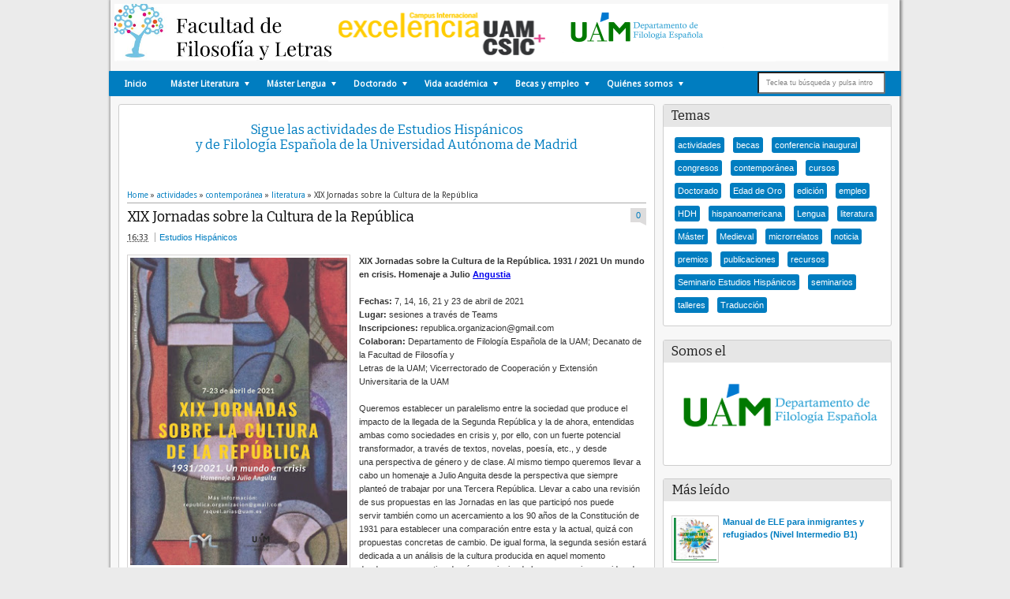

--- FILE ---
content_type: text/html; charset=UTF-8
request_url: https://estudioshispanicosuam.blogspot.com/2021/04/xix-jornadas-cultura-republica.html
body_size: 31113
content:
<!DOCTYPE html>
<HTML dir='ltr'>
<head>
<link href='https://www.blogger.com/static/v1/widgets/2944754296-widget_css_bundle.css' rel='stylesheet' type='text/css'/>
<meta content='text/html; charset=UTF-8' http-equiv='Content-Type'/>
<meta content='blogger' name='generator'/>
<link href='https://estudioshispanicosuam.blogspot.com/favicon.ico' rel='icon' type='image/x-icon'/>
<link href='http://estudioshispanicosuam.blogspot.com/2021/04/xix-jornadas-cultura-republica.html' rel='canonical'/>
<link rel="alternate" type="application/atom+xml" title="Estudios Hispánicos - Atom" href="https://estudioshispanicosuam.blogspot.com/feeds/posts/default" />
<link rel="alternate" type="application/rss+xml" title="Estudios Hispánicos - RSS" href="https://estudioshispanicosuam.blogspot.com/feeds/posts/default?alt=rss" />
<link rel="service.post" type="application/atom+xml" title="Estudios Hispánicos - Atom" href="https://www.blogger.com/feeds/6661602473350284401/posts/default" />

<link rel="alternate" type="application/atom+xml" title="Estudios Hispánicos - Atom" href="https://estudioshispanicosuam.blogspot.com/feeds/3869280836021829903/comments/default" />
<!--Can't find substitution for tag [blog.ieCssRetrofitLinks]-->
<link href='https://blogger.googleusercontent.com/img/b/R29vZ2xl/AVvXsEitkem25I6EH1f6Ph_gDqO2eyocFsZZ1-vM9bsRYtIPOu3TV6oEyTwEHAaA69lnOlTWXEf46QfcaXu-jcAiMnP_n2npIUtw9sN9Vg5NOIwRq-5rcWhQ34SIRxegVGg2sxu8l4Ik8VaR0ElD/w283-h403/xix+jornadas+sobre+la+cultura+de+la+repu%25CC%2581blica-1.jpg' rel='image_src'/>
<meta content='http://estudioshispanicosuam.blogspot.com/2021/04/xix-jornadas-cultura-republica.html' property='og:url'/>
<meta content='XIX Jornadas sobre la Cultura de la República' property='og:title'/>
<meta content='Estudios Hispánicos. Universidad Autónoma de Madrid.
Departamento de Filología Española de la UAM.
Lengua española y Literaturas Hispánicas.' property='og:description'/>
<meta content='https://blogger.googleusercontent.com/img/b/R29vZ2xl/AVvXsEitkem25I6EH1f6Ph_gDqO2eyocFsZZ1-vM9bsRYtIPOu3TV6oEyTwEHAaA69lnOlTWXEf46QfcaXu-jcAiMnP_n2npIUtw9sN9Vg5NOIwRq-5rcWhQ34SIRxegVGg2sxu8l4Ik8VaR0ElD/w1200-h630-p-k-no-nu/xix+jornadas+sobre+la+cultura+de+la+repu%25CC%2581blica-1.jpg' property='og:image'/>
<meta content='width=device-width, initial-scale=1, maximum-scale=1' name='viewport'/>
<title>XIX Jornadas sobre la Cultura de la República - Estudios Hispánicos</title>
<!-- description and keyword -->
<meta content='' name='Estudios Hispánicos, Filología Española, Universidad Autónoma de Madrid'/>
<meta content='Estudios Hispánicos, Universidad Autónoma de Madrid, Doctorado en Estudios Hispánicos, Filologia Española, master en literaturas hispánicas: arte, historia, sociedad, máster en Lengua Española, literaturas hispanicas, literatura española, spanish literature, uam, spanish studies, hispanic culture studies, José Ramón Trujillo' name='Estudios Hispánicos, Universidad Autónoma de Madrid'/>
<link href="//fonts.googleapis.com/css?family=Bitter%7CBitter%7CDroid+Sans%7CDroid+Sans%7CPT+Sans+Narrow" rel="stylesheet">
<style id='page-skin-1' type='text/css'><!--
/*
-----------------------------------------------
Estudios Hispánicos, Universidad Autónoma de Madrid
Doctorado en Estudios Hispánicos
Filología Española, Universidad Autónoma de Madrid
Literatura Española e Hispanoamericana de la UAM
Lengua y Literatura Españolas, Universidad Autónoma de Madrid
Máster en Literaturas Hispánicas: Arte, Historia y Sociedad
----------------------------------------------- */
/* Variable definitions
====================
<Variable name="bgcolor" description="Page Background Color"
type="color" default="#fff">
<Variable name="textcolor" description="Text Color"
type="color" default="#333">
<Variable name="linkcolor" description="Link Color"
type="color" default="#58a">
<Variable name="pagetitlecolor" description="Blog Title Color"
type="color" default="#666">
<Variable name="descriptioncolor" description="Blog Description Color"
type="color" default="#999">
<Variable name="titlecolor" description="Post Title Color"
type="color" default="#c60">
<Variable name="bordercolor" description="Border Color"
type="color" default="#ccc">
<Variable name="sidebarcolor" description="Sidebar Title Color"
type="color" default="#999">
<Variable name="sidebartextcolor" description="Sidebar Text Color"
type="color" default="#666">
<Variable name="visitedlinkcolor" description="Visited Link Color"
type="color" default="#999">
<Variable name="bodyfont" description="Text Font"
type="font" default="normal normal 100% Georgia, Serif">
<Variable name="headerfont" description="Sidebar Title Font"
type="font"
default="normal normal 78% 'Trebuchet MS',Trebuchet,Arial,Verdana,Sans-serif">
<Variable name="pagetitlefont" description="Blog Title Font"
type="font"
default="normal normal 200% Georgia, Serif">
<Variable name="descriptionfont" description="Blog Description Font"
type="font"
default="normal normal 78% 'Trebuchet MS', Trebuchet, Arial, Verdana, Sans-serif">
<Variable name="postfooterfont" description="Post Footer Font"
type="font"
default="normal normal 78% 'Trebuchet MS', Trebuchet, Arial, Verdana, Sans-serif">
<Variable name="startSide" description="Side where text starts in blog language"
type="automatic" default="left">
<Variable name="endSide" description="Side where text ends in blog language"
type="automatic" default="right">
*/
#navbar-iframe,#Navbar1{display:none!important}
header,nav,section,aside,article,footer{display:block}
*{-moz-box-sizing:border-box;-webkit-box-sizing:border-box;box-sizing:border-box}
/* Use this with templates/template-twocol.html */
body,.body-fauxcolumn-outer{background:#EBEBEB;margin:0;padding:0;color:#333333;font:x-small Georgia Serif;font-size
/* */:/**/
small;font-size:/**/
small;text-align:center}
a,.randomnya .overlayx,#slides li{-webkit-transition:all .4s ease-in-out;-moz-transition:all .4s ease-in-out;-o-transition:all .4s ease-in-out;-ms-transition:all .4s ease-in-out;transition:all .4s ease-in-out}
a:link{max-width:100%;color:#007dc0;text-decoration:none}
a:visited{color:#005d90;text-decoration:none}
a:hover{color:#0A0A0A;text-decoration:underline}
a img{border-width:0}
#NoScript{background:none repeat scroll 0% 0% rgb(255,255,255);text-align:center;padding:5px 0;position:fixed;top:0;left:0;width:100%;height:100%;z-index:9999;opacity:0.9}
#NoScript h6{font-size:24px;color:rgb(102,102,102);position:absolute;top:50%;width:100%;text-align:center;margin-left:-30px;margin-top:-18px}
/* Header
-----------------------------------------------
*/
#header-wrapper{color:#white transparent;margin:0 auto 0;padding:5px;height:90px}
#headnya{float:left;min-width:300px}
#head-ads{float:right;min-width:468px}
#head-ads .widget{margin:15px 10px 0 0}
#header{color:#1F1F1F;margin:0}
#header h1,#header p{margin:0;padding:12px 8px 0;line-height:1.0em;text-transform:uppercase;font-size:260%;font-family:"Bitter",arial,sans-serif}
#header a{color:#1F1F1F;text-decoration:none}
#header a:hover{color:#005d90}
#header .description{margin:0;padding:0 8px 10px;text-transform:capitalize;letter-spacing:.2em;line-height:1.2em;color:#292929;font:normal normal 78% 'Trebuchet MS',Trebuchet,Arial,Verdana,Sans-serif}
#header img{margin-left:auto;margin-right:auto}
/* Navigation
----------------------------------------------- */
#nav{font-weight:bold;background-color:#007dc0;height:32px;-webkit-border-radius:1px;-moz-border-radius:1px;-o-border-radius:1px;border-radius:1px;margin:0 -2px}
ul#navinti{height:19px;margin:2px 0 5px 5px;padding:0;float:left}
ul#navinti li{list-style:none;display:inline-block;zoom:1;float:left;margin:0;padding:0;position:relative}
ul#navinti li a{display:block;line-height:30px;text-decoration:none;color:white;padding:0 15px}
ul#navinti li.dgnsub > a{padding-right:20px}
ul#navinti li.dgnsub > a::after{content:"";width:0;height:0;border-width:5px 3px;border-style:solid;border-color:white transparent transparent transparent;position:absolute;top:12px;right:7px}
ul#navinti li:hover > a{background-color:#Cce5f2}
ul#navinti ul.sub-menu{position:absolute;z-index:5;padding:0;margin:0;box-shadow:0 0 10px rgba(0,0,0,.35);-moz-box-shadow:0 0 10px rgba(0,0,0,.35);-webkit-box-shadow:0 0 10px rgba(0,0,0,.35);width:180px;background-color:white;font-weight:normal;display:none}
ul#navinti li:hover  ul.sub-menu.hidden{display:block}
ul#navinti ul li{float:none;display:block}
ul#navinti ul a{color:black;padding:0 10px}
ul#navinti ul a:hover{background-color:transparent;border-left:4px solid #005786}
#mobilenav{display:none}
/* Outer-Wrapper
----------------------------------------------- */
#outer-wrapper{width:1000px;background-color:#f7f7f7;margin:0 auto;padding:0;text-align:left;font:normal normal 11px Verdana,Geneva,sans-serif;-moz-box-shadow: 1px 1px 3px 2px #8F8F8F; -webkit-box-shadow: 1px 1px 3px 2px #8F8F8F; box-shadow: 1px 1px 3px 2px #8F8F8F;}
#main-wrapper{width:70%;float:left;word-wrap:break-word;/* fix for long text breaking sidebar float in IE */
overflow:hidden;/* fix for long non-text content breaking IE sidebar float */}
#sidebar-wrapper{width:30%;float:right;word-wrap:break-word;/* fix for long text breaking sidebar float in IE */
overflow:hidden;/* fix for long non-text content breaking IE sidebar float */}
#sidebar-wrapper h2,#footer-wrapper h2{background-color:#E6E6E6;color:#1D1D1D;padding:6px 10px;margin:0 0 10px}
#sidebar-wrapper .widget-content{padding:0;margin:0 10px 10px}
/* Headings
----------------------------------------------- */
h1,h2,h3,h4,h5,h6{font-family:"Bitter",arial,sans-serif;font-weight:normal;text-transform:none;margin:0}
/* Posts
-----------------------------------------------
*/
.date-header{margin:1.5em 0 .5em;display:none}
.post{margin:.5em 0 1.5em;padding-bottom:1.5em;position:relative}
.post h1,.post h2{margin:.25em 0 0;padding:0 0 4px;font-size:140%;font-weight:normal;line-height:1.4em}
.post h1 a,.post h1 a:visited,.post h1 strong,.post h2 a,.post h2 a:visited,.post h2 strong{display:block;text-decoration:none;font-weight:normal}
.post .post-title{margin-bottom:15px}
.post-body{margin:0 0 .75em;line-height:1.6em}
.post-body blockquote{line-height:1.4em;position:relative;font-family:Georgia,serif;font-style:italic;padding:0.25em 20px 0.25em 30px;margin:10px 0}
.post-body blockquote::before{display:block;content:"\201C";font-size:50px;position:absolute;left:0;top:15px}
.post-footer{margin:.75em 0;display:none}
.comment-link{margin-left:.6em}
.tr-caption-container img{border:none;padding:0}
.post blockquote{margin:1em 20px}
.post blockquote p{margin:.75em 0}
.post ul {
list-style: square;
margin: 10px 0 0 20px;
padding: 0;
}
.post ul li {
margin: 0;
padding: 0 0 0 10px;
}
/* Comments
----------------------------------------------- */
#comments h4{margin:0;font-size:150%;margin-bottom:10px}
.comments .avatar-image-container{width:42px;max-height:42px;height:42px;padding:2px;border:1px solid #CCCBCB}
.comments .avatar-image-container img{max-width:42px;width:100%}
.comments .inline-thread .avatar-image-container{width:36px;height:36px}
.comments .comment-block{margin-left:53px;padding:5px 10px;border:1px solid #CCCBCB;-webkit-border-radius:3px;-moz-border-radius:3px;-o-border-radius:3px;border-radius:3px}
.comments .inline-thread .comment-block{margin-left:48px}
.comments .comment-block::before,.comments .comment-block::after{content:"";width:0;height:0;border-width:10px 8px;border-style:solid;border-color:transparent #CECECE transparent transparent;position:absolute;top:8px;right:100%}
.comments .comment-block::after{border-color:transparent white transparent transparent;right:auto;left:-15px}
.comments .comments-content .comment-header{border-bottom:1px solid #CCCBCB;padding-bottom:3px;margin:-1px -3px 10px}
.comments .comments-content .comment{margin-bottom:12px;padding:0}
.comments .comments-content .icon.blog-author{position:absolute;right:10px;top:-3px;width:65px;height:20px;background-color:#007dc0;-webkit-border-radius:0 0 3px 3px;-moz-border-radius:0 0 3px 3px;-o-border-radius:0 0 3px 3px;border-radius:0 0 3px 3px}
.comments .comments-content .icon.blog-author::after{content:"Author";position:absolute;color:white;text-shadow:0 1px 2px #646464;top:2px;left:10px}
#comments-block{margin:1em 0 1.5em;line-height:1.6em}
.comment-form{max-width:100%}
#comments-block .comment-author{margin:.5em 0}
#comments-block .comment-body{margin:.25em 0 0}
#comments-block .comment-footer{margin:-.25em 0 2em;line-height:1.4em;text-transform:uppercase;letter-spacing:.1em}
#comments-block .comment-body p{margin:0 0 .75em}
.deleted-comment{font-style:italic;color:gray}
#blog-pager-newer-link{float:left}
#blog-pager-older-link{float:right}
#blog-pager{text-align:center}
.feed-links{display:none}
/* Sidebar Content
----------------------------------------------- */
.sidebar{color:#666666;line-height:1.5em}
.sidebar ul,.footer ul{list-style:none;margin:0 0 0;padding:0 0 0}
.sidebar li,.footer li{margin:0;padding-top:0;padding-right:0;padding-bottom:.25em;padding-left:15px;line-height:1.5em}
.sidebar .widget,.main .widget,.footer .widget{margin:0 0 1.5em;padding:0 0 1.5em}
.main .Blog{border-bottom-width:0}
/* Profile
----------------------------------------------- */
.profile-img{float:left;margin-top:0;margin-right:5px;margin-bottom:5px;margin-left:0;padding:4px;border:1px solid #cccccc}
.profile-data{margin:0}
.profile-datablock{margin:.5em 0 .5em}
.profile-textblock{margin:0.5em 0;line-height:1.6em}
.profile-link{letter-spacing:.1em}
/* Footer
----------------------------------------------- */
#footer{width:auto;clear:both;margin:0 auto;padding:2%;color:white;background-color:black;text-transform:uppercase;letter-spacing:.1em;text-align:center;display:block}
.d-header,#header .description,#slides .label_text,ul#navinti,#search-result-container li a,ul.recntpst span,ul.rcomnetxx .date,.breadcrumbs{font-family:"Droid Sans",arial,sans-serif}
#isifooternya{overflow:hidden;}
#isifooternya .footer-wrap{width:33.3%;float:left;}
::selection{background:#007dc0;color:#fff;text-shadow:none}
::-moz-selection{background:#007dc0;color:#fff;text-shadow:none}
img{max-width:100%;height:auto;width:auto\9}

--></style>
<style type='text/css'>
.post-body h1{font-size:200%}
.post-body h2{font-size:180%}
.post-body h3{font-size:160%}
.post-body h4{font-size:150%}
.post-body h5{font-size:130%}
.post-body h6{font-size:120%}
.Literaturas {
	font-size: 2.5em;
	color: #060;
	text-decoration: none;
	text-align: right;
}
#main-wrapper{padding:10px}
#sidebar-wrapper{padding:10px 10px 0 0}
.sidebar .widget,#sidebar-wtengah{background-color:white;border:1px solid #CECECE;-webkit-border-radius:3px;-moz-border-radius:3px;-o-border-radius:3px;border-radius:3px;padding:0}
#sidebar-wtengah{overflow:hidden;margin:0 0 15px}
#sidebar-wtengah .widget{border:0;background-color:transparent;margin-bottom:4px}
#sidebar-wtengah .widget:last-child{margin-bottom:0}
#sidebar-wtengah h2{margin:0}
#sidebar-wtengah h2.active{background-color:#CACACA;margin:0 0 10px}
.PopularPosts .item-thumbnail{float:left;margin:0 5px 5px 0;width:60px;padding:2px;border:1px solid #CCCBCB}
.PopularPosts img{padding-right:0;display:block}
#search-form-feed{padding:0;-moz-box-sizing:border-box;-webkit-box-sizing:border-box;box-sizing:border-box;width:180px;float:right;margin-top:1px;position:relative;margin-right:2px}
#feed-q-input{display:block;width:90%;height:28px;border:0,3px solid #2B2B2B;color:#838383;margin:0;font-size:9px;padding-left:9px;-moz-border-radius:2px;-webkit-border-radius:2px;border-radius:2px;float:left;background:white}
#feed-q-input:focus{color:#333;outline:none}
#search-result-container{width:300px;overflow:hidden;position:absolute;z-index:9999;padding:10px;right:0;margin:0;top:42px;display:none;font-size:11px;background:white;text-transform:none;-webkit-box-shadow:0 1px 3px rgba(0,0,0,0.25);-khtml-box-shadow:0 1px 3px rgba(0,0,0,0.25);-moz-box-shadow:0 1px 3px rgba(0,0,0,0.25);-o-box-shadow:0 1px 3px rgba(0,0,0,0.25);box-shadow:0 1px 3px rgba(0,0,0,0.25)}
#search-result-container li{margin:0 0 5px;padding:0;list-style:none;overflow:hidden;word-wrap:break-word;font:normal normal 10px Verdana,Geneva,sans-serif;color:#141414;background-color:white;text-transform:none}
#search-result-container li a{text-decoration:none;font-weight:bold;font-size:11px;display:block;line-height:14px;padding:0;font-weight:bold}
#search-result-container mark{background-color:yellow;color:black}
#search-result-container h4{margin:0 0 10px;font:normal bold 12px 'Trebuchet MS',Arial,Sans-Serif;color:black}
#search-result-container ol{margin:0 0 10px;padding:0 0;overflow:hidden;height:450px}
#search-result-container:hover ol{overflow:auto}
#search-result-container li img{display:block;float:left;margin:0 5px 1px 0;padding:2px;border:1px solid #D1D1D1}
#search-result-loader{top:100%;position:absolute;z-index:999;width:100%;line-height:30px;color:#2E2E2E;padding:0 10px;background-color:white;border:1px solid #DBDBDB;margin:0;overflow:hidden;display:none;text-transform:capitalize}
#search-result-container p{margin:5px 0}
#search-result-container .close{position:absolute;right:8px;top:8px;font-size:12px;color:white;text-decoration:none;border-radius:9999px;width:13px;height:13px;text-indent:1px;background-color:#007dc0;line-height:12px}
.loadingxx{width:100%;min-height:150px;background:transparent url(https://blogger.googleusercontent.com/img/b/R29vZ2xl/AVvXsEh6QLzqRUn_ndBp7J8V7g408u6BZvh-DB7_qNWTUXA8QiZ9waQbfogySdKzrtuuQZuta07_zRG1vA-TGZI4wj6SeOPflwv2g6bQpQZSXfHMUMS733AsHpyz4IqVNaUtRF8rfvBf9jHOAmU/s1600/progress_ani.gif) no-repeat center;display:block;text-indent:-9999px}
ul.rcomnetxx,ul.rcomnetxx li,ul.recntpst,ul.recntpst li{list-style:none;padding:0;margin:0;overflow:hidden}
ul.rcomnetxx a.kmtimg,ul.recntpst a.thumbp{display:block;float:left;margin:0 5px 5px 0;padding:2px;border:1px solid #CCCBCB}
ul.rcomnetxx strong,ul.recntpst strong{display:block;margin-bottom:3px}
ul.recntpst span,ul.rcomnetxx .date{font-size:9px}
ul.rcomnetxx p,ul.recntpst p{margin:5px 0}
#footer-wrapper{background-color:#333;color:white}
#isifooternya{padding:10px}
#isifooternya .footer-wrap{width:32.3%}
#footx2{margin:0 1.5%}
#footer-wrapper h2{background-color:#202020;color:#EEE}
.footer ul.rcomnetxx a.kmtimg,.footer ul.recntpst a.thumbp,.footer .PopularPosts .item-thumbnail{background-color:#272727;border:1px solid #111}
#kredit{overflow:hidden;background-color:#222;border-top:1px solid #0E0E0E;padding:4px 10px}
.botleft{float:left}
.botright{float:right}
.Label li{float:left;padding:3px 4px;overflow:hidden;margin:0 3px 3px 0}
.Label li .numx{display:inline-block;padding:0 4px;line-height:16px;height:19px;background-color:white;border:1px solid #CECECE;-webkit-border-radius:3px;-moz-border-radius:3px;-o-border-radius:3px;border-radius:3px;margin-left:3px;font-size:9px;position:relative}
.Label li a,.Label li .namex{text-decoration:none;display:inline-block;background-color:#007dc0;color:white;padding:2px 4px;-webkit-border-radius:3px;-moz-border-radius:3px;-o-border-radius:3px;border-radius:3px}
.Label li a:hover,.Label li .namex{background-color:#666}
.Label li .numx::after,.Label li .numx::before{content:"";width:0;height:0;border-width:6px 6px;border-style:solid;border-color:transparent #CECECE transparent transparent;position:absolute;top:50%;right:100%;margin-top:-6px}
.Label li .numx::before{z-index:2;border-color:transparent white transparent transparent;right:auto;left:-11px}
a.comment-link{display:block;position:absolute;text-decoration:none;right:0;min-width:20px;top:70px;padding:3px;text-align:center;margin:0;background-color:#DDDCDC}
a.comment-link::after{content:"";width:0;height:0;border-width:2px 4px;border-style:solid;border-color:#DDDCDC #DDDCDC transparent transparent;position:absolute;top:100%;right:0}
.post-body img{padding:3px;border:1px solid #D5D3D3}
.footer .Label li .numx{color:black}
.PopularPosts .item-title{font-weight:bold}
.d-header abbr{border:0}
/* RESPONSIVE */
@media only screen and (min-width:768px) and (max-width:999px){
  #outer-wrapper{width:754px}
  #main-wrapper{width:60%}
  #sidebar-wrapper{width:40%}
  #headnya{max-width:260px;min-width:250px}
  #head-ads .widget{margin:15px 0}
  #header h1,#header p{padding:18px 0 0;font-size:240%}
  #header .description{padding:0 0 10px}
}
@media only screen and (max-width:767px){
  #outer-wrapper{width:440px}
  #sidebar-wrapper,#main-wrapper,#isifooternya{width:100%;float:none;padding:10px}
  #mobilenav{display:block;width:90%;margin:5px auto;color:#272727;padding:0 10px;background-color:#F1F1F1;position:relative;text-decoration:none;line-height:30px;-webkit-border-radius:2px;-moz-border-radius:2px;-o-border-radius:2px;border-radius:2px}
  #isifooternya .footer-wrap{float:none;width:100%}
  #footx2{margin:0}
  #nav{height:auto;padding:5px 0 1px}
  ul#navinti{float:none;margin:0 auto;height:auto;width:95%;display:none}
  #search-form-feed{float:none;width:90%;margin:8px auto}
  #feed-q-input{float:none}
  ul#navinti li{float:none;display:block}
  ul#navinti ul.sub-menu{position:static;width:100%;margin:0 auto;box-shadow:inset 0 0 10px rgba(0,0,0,.35);-moz-box-shadow:inset 0 0 10px rgba(0,0,0,.35);-webkit-box-shadow:inset 0 0 10px rgba(0,0,0,.35)}
  ul#navinti ul a{padding:0 20px}
  #mobilenav.active{box-shadow:inset 0 0 10px rgba(0,0,0,.35);-moz-box-shadow:inset 0 0 10px rgba(0,0,0,.35);-webkit-box-shadow:inset 0 0 10px rgba(0,0,0,.35)}
  #mobilenav::after{content:"";width:0;height:0;border-width:6px 5px;border-style:solid;border-color:#272727 transparent transparent transparent;position:absolute;top:12px;right:10px}
  #mobilenav.active::after{border-color:transparent transparent #272727 transparent;top:6px}
  #head-ads{display:none}
  #headnya{float:none;text-align:center}
  #search-result-container{width:100%}
}
@media only screen and (max-width:479px){
  #outer-wrapper{width:310px}
  #header h1,#header p{font-size:230%}
}
</style>
<style type='text/css'>
#midd-main{background-color:white;border:1px solid #CECECE;-webkit-border-radius:3px;-moz-border-radius:3px;-o-border-radius:3px;border-radius:3px;padding:5px 10px}
.pager-isi{overflow:hidden}
.pager-isi a,.pager-isi .linkgrey{width:50%;display:block;float:left;padding:10px 0;font-size:120%;text-decoration:none}
.pager-isi h6{color:#2C2C2C;font-size:125%}
.pager-isi h5{font-size:105%}
a.blog-pager-newer-link{padding-left:15px;text-align:left;position:relative}
a.blog-pager-older-link{padding-right:15px;text-align:right;position:relative}
.pager-isi .linkgrey.left{padding-left:15px;text-align:left}
.pager-isi .linkgrey.right{padding-right:15px;text-align:right}
a.blog-pager-newer-link::after{content:"";width:0;height:0;border-width:8px 6px;border-style:solid;border-color:transparent #777676 transparent transparent;position:absolute;top:50%;left:-3px;margin-top:-8px}
a.blog-pager-older-link::after{content:"";width:0;height:0;border-width:8px 6px;border-style:solid;border-color:transparent transparent transparent #777676;position:absolute;top:50%;right:-3px;margin-top:-8px}
.breadcrumbs{font-size:10px;margin-bottom:5px;border-bottom:1px solid #AAA;padding-bottom:4px}
.post h1.post-title{margin:0 0 3px;font-size:160%;padding-right:30px}
#social-side2{height:32px;padding:0 0 0 80px;margin:20px 0 0;position:relative;line-height:23px}
#social-side2 li{float:left;list-style:none;position:relative;margin:3px 5px 0 0}
#social-side2 li:active{margin:4px 5px 0 0}
#social-side2 a{display:block;width:24px;height:24px;background:transparent url(https://blogger.googleusercontent.com/img/b/R29vZ2xl/AVvXsEin4j9WNKWWdUIxan3t5ND16kgr6AcVMIWaYPkFyS3o37pnJdxmE4zSr4bCMVUbZ9WZnZIuis542gpyTQLqnqu61GHxbTYH0EqqOoWY67F17qG4J98jz1PTB-WZeizbdpag6TLqW0xEYYU/s1600/spriteiconshare.png) no-repeat -2px -1px;color:white}
#social-side2::before{content:"Compartir: ";position:absolute;left:8px;top:3px;font-size:12px;font-weight:bold}
#social-side2 span{position:absolute;top:-30px;padding:0 6px;display:none;-webkit-border-radius:3px;-moz-border-radius:3px;border-radius:3px;color:white}
#social-side2 li:hover span{display:block}
#social-side2 .facebook_40 span{background:#00659E}
#social-side2 a.twitter_40{background-position:-28px -1px}
#social-side2 .twitter_40 span{background:#72BAEB}
#social-side2 a.google_plus_40{background-position:-54px -1px}
#social-side2 .google_plus_40 span{background:#CC220A;width:80px}
#social-side2 a.stumbleupon_40{background-position:-80px -1px}
#social-side2 .stumbleupon_40 span{background:#96C297;color:#087CBD}
#social-side2 a.digg_40{background-position:-106px -1px}
#social-side2 .digg_40 span{background:#06599B}
#social-side2 a.delicious_40{background-position:-132px -1px}
#social-side2 .delicious_40 span{background:#3D3D3D}
#social-side2 a.linkedin_40{background-position:-158px -1px}
#social-side2 .linkedin_40 span{background:#2D8FBD}
#social-side2 a.reddit_40{background-position:-184px -1px}
#social-side2 .reddit_40 span{background:#B9CADD;color:#D83E21}
#social-side2 a.technorati_40{background-position:-210px -1px}
#social-side2 .technorati_40 span{background:#13AD05}
.post h1.post-title a{color:black}
.isibwh >div{display:inline-block}
.post-author.vcard{margin-left:5px;padding-left:5px;border-left:1px solid #AAA}
a.comment-link{top:0}
.isibwh{margin-bottom:15px}
#related_posts h4{font-size:150%;margin-bottom:10px}
#related_posts ul,#related_posts li{padding:0;margin:0;list-style:none;overflow:hidden}
#related_posts .gmbrrltd{display:block;float:left;padding:2px;margin:0 5px 5px 0;border:1px solid #CCCBCB}
#related_posts p{margin:5px 0}
#related_posts li{padding:5px 0}
@media only screen and (max-width:479px){
  #social-side2{padding:0}
  #social-side2::before{content:""}
}

</style>
<script src='https://ajax.googleapis.com/ajax/libs/jquery/1.8.3/jquery.min.js' type='text/javascript'></script>
<script type='text/javascript'>
//<![CDATA[
// JQuery easing 1.3
jQuery.easing.jswing=jQuery.easing.swing;jQuery.extend(jQuery.easing,{def:"easeOutQuad",swing:function(e,f,a,h,g){return jQuery.easing[jQuery.easing.def](e,f,a,h,g)},easeInQuad:function(e,f,a,h,g){return h*(f/=g)*f+a},easeOutQuad:function(e,f,a,h,g){return -h*(f/=g)*(f-2)+a},easeInOutQuad:function(e,f,a,h,g){if((f/=g/2)<1){return h/2*f*f+a}return -h/2*((--f)*(f-2)-1)+a},easeInCubic:function(e,f,a,h,g){return h*(f/=g)*f*f+a},easeOutCubic:function(e,f,a,h,g){return h*((f=f/g-1)*f*f+1)+a},easeInOutCubic:function(e,f,a,h,g){if((f/=g/2)<1){return h/2*f*f*f+a}return h/2*((f-=2)*f*f+2)+a},easeInQuart:function(e,f,a,h,g){return h*(f/=g)*f*f*f+a},easeOutQuart:function(e,f,a,h,g){return -h*((f=f/g-1)*f*f*f-1)+a},easeInOutQuart:function(e,f,a,h,g){if((f/=g/2)<1){return h/2*f*f*f*f+a}return -h/2*((f-=2)*f*f*f-2)+a},easeInQuint:function(e,f,a,h,g){return h*(f/=g)*f*f*f*f+a},easeOutQuint:function(e,f,a,h,g){return h*((f=f/g-1)*f*f*f*f+1)+a},easeInOutQuint:function(e,f,a,h,g){if((f/=g/2)<1){return h/2*f*f*f*f*f+a}return h/2*((f-=2)*f*f*f*f+2)+a},easeInSine:function(e,f,a,h,g){return -h*Math.cos(f/g*(Math.PI/2))+h+a},easeOutSine:function(e,f,a,h,g){return h*Math.sin(f/g*(Math.PI/2))+a},easeInOutSine:function(e,f,a,h,g){return -h/2*(Math.cos(Math.PI*f/g)-1)+a},easeInExpo:function(e,f,a,h,g){return(f==0)?a:h*Math.pow(2,10*(f/g-1))+a},easeOutExpo:function(e,f,a,h,g){return(f==g)?a+h:h*(-Math.pow(2,-10*f/g)+1)+a},easeInOutExpo:function(e,f,a,h,g){if(f==0){return a}if(f==g){return a+h}if((f/=g/2)<1){return h/2*Math.pow(2,10*(f-1))+a}return h/2*(-Math.pow(2,-10*--f)+2)+a},easeInCirc:function(e,f,a,h,g){return -h*(Math.sqrt(1-(f/=g)*f)-1)+a},easeOutCirc:function(e,f,a,h,g){return h*Math.sqrt(1-(f=f/g-1)*f)+a},easeInOutCirc:function(e,f,a,h,g){if((f/=g/2)<1){return -h/2*(Math.sqrt(1-f*f)-1)+a}return h/2*(Math.sqrt(1-(f-=2)*f)+1)+a},easeInElastic:function(f,h,e,l,k){var i=1.70158;var j=0;var g=l;if(h==0){return e}if((h/=k)==1){return e+l}if(!j){j=k*0.3}if(g<Math.abs(l)){g=l;var i=j/4}else{var i=j/(2*Math.PI)*Math.asin(l/g)}return -(g*Math.pow(2,10*(h-=1))*Math.sin((h*k-i)*(2*Math.PI)/j))+e},easeOutElastic:function(f,h,e,l,k){var i=1.70158;var j=0;var g=l;if(h==0){return e}if((h/=k)==1){return e+l}if(!j){j=k*0.3}if(g<Math.abs(l)){g=l;var i=j/4}else{var i=j/(2*Math.PI)*Math.asin(l/g)}return g*Math.pow(2,-10*h)*Math.sin((h*k-i)*(2*Math.PI)/j)+l+e},easeInOutElastic:function(f,h,e,l,k){var i=1.70158;var j=0;var g=l;if(h==0){return e}if((h/=k/2)==2){return e+l}if(!j){j=k*(0.3*1.5)}if(g<Math.abs(l)){g=l;var i=j/4}else{var i=j/(2*Math.PI)*Math.asin(l/g)}if(h<1){return -0.5*(g*Math.pow(2,10*(h-=1))*Math.sin((h*k-i)*(2*Math.PI)/j))+e}return g*Math.pow(2,-10*(h-=1))*Math.sin((h*k-i)*(2*Math.PI)/j)*0.5+l+e},easeInBack:function(e,f,a,i,h,g){if(g==undefined){g=1.70158}return i*(f/=h)*f*((g+1)*f-g)+a},easeOutBack:function(e,f,a,i,h,g){if(g==undefined){g=1.70158}return i*((f=f/h-1)*f*((g+1)*f+g)+1)+a},easeInOutBack:function(e,f,a,i,h,g){if(g==undefined){g=1.70158}if((f/=h/2)<1){return i/2*(f*f*(((g*=(1.525))+1)*f-g))+a}return i/2*((f-=2)*f*(((g*=(1.525))+1)*f+g)+2)+a},easeInBounce:function(e,f,a,h,g){return h-jQuery.easing.easeOutBounce(e,g-f,0,h,g)+a},easeOutBounce:function(e,f,a,h,g){if((f/=g)<(1/2.75)){return h*(7.5625*f*f)+a}else{if(f<(2/2.75)){return h*(7.5625*(f-=(1.5/2.75))*f+0.75)+a}else{if(f<(2.5/2.75)){return h*(7.5625*(f-=(2.25/2.75))*f+0.9375)+a}else{return h*(7.5625*(f-=(2.625/2.75))*f+0.984375)+a}}}},easeInOutBounce:function(e,f,a,h,g){if(f<g/2){return jQuery.easing.easeInBounce(e,f*2,0,h,g)*0.5+a}return jQuery.easing.easeOutBounce(e,f*2-g,0,h,g)*0.5+h*0.5+a}});

// JQuery hover event with timeout by Taufik Nurrohman
// https://plus.google.com/108949996304093815163/about
(function(a){a.fn.hoverTimeout=function(c,e,b,d){return this.each(function(){var f=null,g=a(this);g.hover(function(){clearTimeout(f);f=setTimeout(function(){e.call(g)},c)},function(){clearTimeout(f);f=setTimeout(function(){d.call(g)},b)})})}})(jQuery);


window.rccommnetsx=(function(){var a=function(n){var e=n||{},i=e.url_blog||"",b=e.id_containrc||"#rcentcomnets",k=e.numComments||5,h=e.avatarSize||40,f=e.characters||100,d=e.loadingClass||"loadingxx",m=e.defaultAvatar||"https://blogger.googleusercontent.com/img/b/R29vZ2xl/AVvXsEjDMPIccDK_SAvTm-kmoMy9sFIQRelnDQZVd-C8wJ3s_0xh4xaY57QFJaMx6JyRSooBzF45zvOe8QxDIhn_RHyQWrGU9jIALR9JK6dlnnzW55-0IVzOyt9YtJ8H4nNfxonx9jN5ZDrHB3J2/s70/user-anonymous-icon.png",l=e.maxfeeds||50,g=e.MonthNames||["Jan","Feb","Mar","Apr","May","Jun","Jul","Aug","Sep","Oct","Nov","Dec"],c=e.adminBlog||"";$(b).addClass(d);var j=i;if(i===""){j=window.location.protocol+"//"+window.location.host}$.ajax({url:j+"/feeds/comments/default?alt=json-in-script&orderby=published",type:"get",dataType:"jsonp",success:function(I){var p,o=I.feed.entry;if(o!==undefined){p="<ul class='rcomnetxx'>";ntotal=0;for(var H=0;H<l;H++){var x,J,M,u,w,N,t,B;if(H==o.length){break}if(ntotal>=k){break}var r=o[H];for(var D=0;D<r.link.length;D++){if(r.link[D].rel=="alternate"){x=r.link[D].href}}for(var L=0;L<r.author.length;L++){J=r.author[L].name.$t;M=r.author[L].gd$image.src}if(J!=c&&ntotal<k){ntotal++;p+="<li>";if(M=="http://img1.blogblog.com/img/blank.gif"){u=m}else{u=M.replace(/\/s[0-9]+(\-c|\/)/,"/s"+h+"$1")}t=(r.author[0].uri)?r.author[0].uri.$t:"#nope";p+='<a target="_blank" class="kmtimg" rel="nofollow" href="'+t+'"><img src="'+u+'"  title="'+J+'" alt="'+J+'" style="width:'+h+"px;height:"+h+'px;display:block"/></a>';w=r["thr$in-reply-to"].href;var A=w.lastIndexOf("/")+1,C=w.lastIndexOf("."),O=w.split("-").join(" ").substring(A,C)+"...";N=r.published.$t.substring(0,10);var z=N.substring(0,4),E=N.substring(5,7),K=N.substring(8,10),F=g[parseInt(E,10)-1],y=r.published.$t.substring(11,16),s=y.substring(0,2),G=y.substring(2,5);if(s<12){B="AM"}else{B="PM"}if(s===0){s=12}if(s>12){s=s-12}p+='<div class="ketkomt"><strong><a title="'+O+'" target="_blank" rel="nofollow" href="'+x+'">'+J+'</a></strong> <span class="date"><span class="dd">'+K+'</span> <span class="dm">'+F+'</span> <span class="dy">'+z+'</span> <span class="timex">'+s+G+" "+B+"</span></span></div>";var v=r.content.$t;var q=v.replace(/(<([^>]+)>)/gi,"");if(q!==""&&q.length>f){q=q.substring(0,f);q+="..."}else{q=q}p+="<p>"+q+"</p>";p+="</li>"}}p+="</ul>";$(b).html(p).removeClass(d)}else{$(b).html("<span>No result!</span>").removeClass(d)}},error:function(){$(b).html("<strong>Error Loading Feed!</strong>").removeClass(d)}})};return function(b){a(b)}})();

window.rccpostsx=(function(){var a=function(p){var d=p||{},i=d.url_blog||"",n=d.numpostx||5,h=d.id_cintainrp||"#rcentpost",e=d.thumbSize||40,b=d.contjumlah||100,c=d.loadingClass||"loadingxx",m=d.cmtext||"Comments",l=d.firstcmtext||"Comment",f=d.NoCmtext||"No Comment",g=d.MonthNames||["Jan","Feb","Mar","Apr","May","Jun","Jul","Aug","Sep","Oct","Nov","Dec"],k=d.pBlank||"http://1.bp.blogspot.com/-htG7vy9vIAA/Tp0KrMUdoWI/AAAAAAAABAU/e7XkFtErqsU/s1600/grey.gif";$(h).addClass(c);var j=i;if(i===""){j=window.location.protocol+"//"+window.location.host}$.ajax({url:j+"/feeds/posts/default?alt=json-in-script&orderby=published&max-results="+n+"",type:"get",dataType:"jsonp",success:function(v){var y,o,w,q,A,D,z,F,x,C,E,s="",B=v.feed.entry;if(B!==undefined){s="<ul class='recntpst'>";for(var u=0;u<B.length;u++){for(var t=0;t<B[u].link.length;t++){if(B[u].link[t].rel=="alternate"){y=B[u].link[t].href;break}}for(var r=0;r<B[u].link.length;r++){if(B[u].link[r].rel=="replies"&&B[u].link[r].type=="text/html"){w=B[u].link[r].title.split(" ")[0];break}}if("content" in B[u]){A=B[u].content.$t}else{if("summary" in B[u]){A=B[u].summary.$t}else{A=""}}if("media$thumbnail" in B[u]){D=B[u].media$thumbnail.url.replace(/\/s[0-9]+\-c/g,"/s"+e+"-c")}else{D=k}if(w===0){q=' <span class="cm">'+f+"</span>"}else{if(w===1){q=' <span class="cm">'+w+" "+l+"</span>"}else{q=' <span class="cm">'+w+" "+m+"</span>"}}A=A.replace(/<\S[^>]*>/g,"");if(A.length>b){A=A.substring(0,b)+"..."}o=B[u].title.$t;z=B[u].published.$t.substring(0,10),F=z.substring(0,4),x=z.substring(5,7),C=z.substring(8,10),E=g[parseInt(x,10)-1],s+='<li><a class="thumbp" href="'+y+'" target="_blank"><img style="width:'+e+"px;height:"+e+'px;display:block" alt="'+o+'"src="'+D+'"/></a><strong><a href="'+y+'" target="_blank">'+o+'</a></strong><span class="date"><span class="dd">'+C+'</span> <span class="dm">'+E+'</span> <span class="dy">'+F+"</span></span>"+q+"<p>"+A+"</p></li>"}s+="</ul>";$(h).html(s).removeClass(c)}else{$(h).html("<span>No result!</span>").removeClass(c)}},error:function(){$(h).html("<strong>Error Loading Feed!</strong>").removeClass(c)}})};return function(b){a(b)}})();

function SocialBookmarks(){var c=document.getElementById("social-side2");if(!c){return}var e=encodeURIComponent(document.title);var a=encodeURIComponent(location.protocol+"//"+location.host+location.pathname);var d=encodeURIComponent(location.host);var f=[{name:"Facebook",url:"http://www.facebook.com/share.php?u="+a+"&t="+e},{name:"Twitter",url:"https://twitter.com/intent/tweet?text="+e+"&amp;url="+a+"&amp;related="},{name:"Google Plus",url:"https://plus.google.com/share?url="+a},{name:"Stumbleupon",url:"http://www.stumbleupon.com/submit?url="+a+"&amp;title="+e},{name:"Digg",url:"http://digg.com/submit?phase=2&amp;url="+a+"&amp;title="+e},{name:"Delicious",url:"http://delicious.com/post?url="+a+"&title="+e},{name:"Linkedin",url:"http://www.linkedin.com/shareArticle?mini=true&url="+a+"&title="+e+"&source="+d},{name:"Reddit",url:"http://reddit.com/submit?url="+a+"&amp;title="+e},{name:"Technorati",url:"http://technorati.com/faves?add="+a}];for(var b=0;b<f.length;b++){c.innerHTML=c.innerHTML+'<li><a class="sc_40 '+f[b].name.replace(" ","_").toLowerCase()+'_40" href="'+f[b].url+'" title="submit to '+f[b].name+'" target="_blank"><span>'+f[b].name+"</span></a></li>"}};
var _0xb12e=["3 1K(a){(3(e){2 i={1e:\x22\x22,I:4,1y:G,1s:\x22#1M\x22,19:1W,18:\x222b\x22,1m:\x222d://1.2H.2G.2F/-2E/2D/2C/2B/2w/2v.2u\x22,1l:[\x222t\x22,\x222s\x22,\x222r\x22,\x222q\x22,\x222p\x22,\x222o\x22,\x222n\x22,\x222m\x22,\x222j\x22,\x222i\x22,\x222h\x22,\x222g\x22],L:J};i=e.2f({},i,a);2 h=e(i.1s);2 b=i.1e;2 d=i.I*1E;B(i.1e===\x22\x22){b=1d.1t.28+\x22//\x22+1d.1t.20}h.1w(\x27\x3CF Y=\x221Y\x22\x3E\x3Ca P=\x22#\x22 Y=\x221b\x22\x3E1b\x3C/a\x3E\x3Ca P=\x22#\x22 Y=\x2211\x22\x3E11\x3C/a\x3E\x3C/F\x3E\x3CF Y=\x22E\x22\x3E\x3C1a C=\x221R\x22\x3E\x3C/1a\x3E\x3C/F\x3E\x27).1N(i.18);2 g=3(z){2 t,k,r,o,x,A,s,w,y,u,n=\x22\x22,v=z.1q.1L;O(2 q=0;q\x3Cv.K;q++){O(2 p=0;p\x3Cv[q].H.K;p++){B(v[q].H[p].1v==\x221J\x22){t=v[q].H[p].P;1i}}O(2 m=0;m\x3Cv[q].H.K;m++){B(v[q].H[m].1v==\x221I\x22\x26\x26v[q].H[m].1H==\x221G/1w\x22){r=v[q].H[m].1k.1F(\x22 \x22)[0];1i}}B(\x221D$1C\x22N v[q]){x=v[q].1D$1C.M.1z(/\x5C/s[0-9]+\x5C-c/g,\x22/s\x22+i.19+\x22-c\x22)}1f{x=i.1m.1z(/\x5C/s[0-9]+(\x5C-c|\x5C/)/,\x22/s\x22+i.19+\x22$1\x22)}k=v[q].1k.$t;u=v[q].1c.$t.Z(0,10);o=v[q].1O[0].1P.$t;A=u.Z(0,4);s=u.Z(5,7);w=u.Z(8,10);y=i.1l[1Q(s,10)-1];n+=\x27\x3CD\x3E\x3Ca 1S=\x221T\x22 P=\x22\x27+t+\x27\x22\x3E\x3CF C=\x221U\x22\x3E\x3C/F\x3E\x3C1V C=\x221n\x22 1X=\x22\x27+x+\x27\x22/\x3E\x3C1B\x3E\x27+k+\x27\x3C/1B\x3E\x3C/a\x3E\x3CF C=\x221Z\x22\x3E\x3C6 C=\x2221\x22\x3E\x3C6 C=\x2222\x22\x3E\x27+w+\x27\x3C/6\x3E\x3C6 C=\x2223\x22\x3E\x27+y+\x27\x3C/6\x3E\x3C6 C=\x2224\x22\x3E\x27+A+\x27\x3C/6\x3E\x3C/6\x3E\x3C6 C=\x2225\x22\x3E\x27+o+\x27\x3C/6\x3E\x3C6 C=\x2226\x22\x3E\x27+r+\x22\x3C/6\x3E\x3C/F\x3E\x3C/D\x3E\x22}e(\x221a\x22,h).27(n)};2 c=3(o){V=o.1q.29$2a.$t;B(V\x3C=i.I){i.I=V}2 j=[];2c(j.K\x3Ci.I){2 q=1o.2e(1o.1n()*V);2 p=J;O(2 n=0;n\x3Cj.K;n++){B(j[n]==q){p=G;1i}}B(!p){j[j.K]=q}}2 m=\x22/-/\x22+i.L;B(i.L===J){m=\x22\x22}B(i.1y===G){O(2 l=0;l\x3Ci.I;l++){e.17({M:b+\x22/16/15/14\x22+m+\x22?2k-2l=\x22+j[l]+\x22\x2613-12=1\x261x=1c\x26X=W-N-U\x22,T:g,S:\x22R\x22,Q:G})}}1f{e.17({M:b+\x22/16/15/14\x22+m+\x22?13-12=\x22+i.I+\x22\x261x=1c\x26X=W-N-U\x22,T:g,S:\x22R\x22,Q:G})}};2 f=3(){B(i.L===J){e.17({M:b+\x22/16/15/14?13-12=0\x26X=W-N-U\x22,T:c,S:\x22R\x22,Q:G})}1f{e.17({M:b+\x22/16/15/14/-/\x22+i.L+\x22?13-12=0\x26X=W-N-U\x22,T:c,S:\x22R\x22,Q:G})}e(1d).2x(\x222y\x22,3(){2z(3(){2 k=2A;2 l=1r(\x221p()\x22,k);e(\x22#E D:1g\x22).1A(e(\x22#E D:1h\x22));e(\x22#1b\x22).1j(3(){e(\x22#E D:1g\x22).1A(e(\x22#E D:1h\x22));1u J});e(\x22#11\x22).1j(3(){e(\x22#E D:1h\x22).2I(e(\x22#E D:1g\x22));1u J});e(\x22#E\x22).2J(3(){2K(l)},3(){l=1r(\x221p()\x22,k)});3 j(){e(\x22#11\x22).1j()}h.2L(i.18)},d)})};e(2M).2N(f)})(2O)};","|","split","||var|function|||span|||||||||||||||||||||||||||||||if|class|li|slides|div|true|link|MaxPost|false|length|tagName|url|in|for|href|cache|jsonp|dataType|success|script|Total_Posts_Number|json|alt|id|substring||next|results|max|default|posts|feeds|ajax|loadingClass|ImageSize|ul|prev|published|window|blogURL|else|first|last|break|click|title|MonthNames|pBlank|random|Math|rotate|feed|setInterval|idcontaint|location|return|rel|html|orderby|RandompostActive|replace|before|h4|thumbnail|media|600|split|text|type|replies|alternate|RandomPost|entry|randompost|addClass|author|name|parseInt|randomnya|target|_blank|overlayx|img|100|src|buttons|label_text|host|date|dd|dm|dy|autname|cmnum|append|protocol|openSearch|totalResults|loadingxx|while|http|ceil|extend|Dec|Nov|Oct|Sep|start|index|Aug|Jul|Jun|May|Apr|Mar|Feb|Jan|gif|grey|s1600|bind|load|setTimeout|5000|e7XkFtErqsU|AAAAAAAABAU|Tp0KrMUdoWI|htG7vy9vIAA|com|blogspot|bp|after|hover|clearInterval|removeClass|document|ready|jQuery","","fromCharCode","replace","\x5Cw+","\x5Cb","g"];eval(function (p,a,c,k,e,r){e=function (c){return (c<a?_0xb12e[4]:e(parseInt(c/a)))+((c=c%a)>35?String[_0xb12e[5]](c+29):c.toString(36));} ;if(!_0xb12e[4][_0xb12e[6]](/^/,String)){while(c--){r[e(c)]=k[c]||e(c);} ;k=[function (e){return r[e];} ];e=function (){return _0xb12e[7];} ;c=1;} ;while(c--){if(k[c]){p=p[_0xb12e[6]]( new RegExp(_0xb12e[8]+e(c)+_0xb12e[8],_0xb12e[9]),k[c]);} ;} ;return p;} (_0xb12e[0],62,175,_0xb12e[3][_0xb12e[2]](_0xb12e[1]),0,{}));
function rotate() {$('#next').click();} 
function relatedPostsWidget(a){(function(e){var f={blogURL:"",maxPosts:3,maxTags:3,maxPostsPerTag:3,containerSelector:"",tags:null,loadingText:"",loadingClass:"",relevantTip:"",rlt_summary:100,relatedTitle:"Noticias Relacionadas",readMoretext:"Read more",rlpBlank:"http://1.bp.blogspot.com/-htG7vy9vIAA/Tp0KrMUdoWI/AAAAAAAABAU/e7XkFtErqsU/s1600/grey.gif",rlt_thumb:55,recentTitle:"Recent Posts",postScoreClass:"",onLoad:false};f=e.extend({},f,a);var k=0,b=null,g=null;if(!f.containerSelector){document.write('<div id="related_posts"></div>');f.containerSelector="#related_posts"}var c=function(t,n){k++;if(t.feed.entry){for(var o=0;o<t.feed.entry.length;o++){var r=t.feed.entry[o];var p="";for(var m=0;m<r.link.length;m++){if(r.link[m].rel=="alternate"){p=r.link[m].href;break}}if("content" in r){var l=r.content.$t}else{if("summary" in r){var l=r.summary.$t}else{var l=""}}var l=l.replace(/<\S[^>]*>/g,"");if(l.length>f.rlt_summary){var l=l.substring(0,f.rlt_summary)+"..."}var q=r.title.$t;if("media$thumbnail" in r){var s=r.media$thumbnail.url.replace(/\/s[0-9]+\-c/g,"/s"+f.rlt_thumb+"-c")}else{var s=f.rlpBlank}if(location.href.toLowerCase()!=p.toLowerCase()){i(p,q,s,l)}}}if(k>=f.tags.length){g.attr("class","");e("#related-posts-loadingtext",b).remove();if(f.maxPosts>0){e("li:gt("+(f.maxPosts-1)+")",g).remove()}}};var i=function(p,s,u,l){var q=e("li",g);for(var o=0;o<q.length;o++){var t=e("a",q.eq(o));var r=j(t);if(t.attr("href")==p){h(t,++r);for(var n=o-1;n>=0;n--){var m=e("a",q.eq(n));if(j(m)>r){if(o-n>1){q.eq(n).after(q.eq(o))}return}}if(o>0){q.eq(0).before(q.eq(o))}return}}g.append('<li><a class="jdlunya" href="'+p+'" title="'+(f.relevantTip?f.relevantTip.replace("\d",1):"")+'"><span class="gmbrrltd"><img style="width:'+f.rlt_thumb+"px;height:"+f.rlt_thumb+'px;display: block" alt="'+s+'" src="'+u+'"/></span><strong>'+s+"</strong></a><p>"+l+'<a target="_blank" title="'+s+'" href="'+p+'">'+f.readMoretext+"</a></p></li>")};var j=function(l){var m=parseInt(l.attr("score"));return m>0?m:1};var h=function(l,m){l.attr("score",m);if(f.relevantTip){l.attr("title",f.relevantTip.replace("\d",m))}if(f.postScoreClass){l.attr("class",f.postScoreClass+m)}};var d=function(){if(f.containerSelector!="#related_posts"){var l=e(f.containerSelector);if(l.length!=1){return}b=e('<div id="related_posts"></div>').appendTo(l)}else{b=e(f.containerSelector)}if(!f.tags){f.tags=[];e('a[rel="tag"]:lt('+f.maxTags+")").each(function(){var n=e.trim(e(this).text().replace(/\n/g,""));if(e.inArray(n,f.tags)==-1){f.tags[f.tags.length]=n}})}if(f.tags.length==0&&!f.recentTitle){return}if(f.tags.length==0){e("<h4>"+f.recentTitle+"</h4>").appendTo(b)}else{if(f.relatedTitle){e("<h4>"+f.relatedTitle+"</h4>").appendTo(b)}}if(f.loadingText){e('<div id="related-posts-loadingtext">'+f.loadingText+"</div>").appendTo(b)}g=e("<ul "+(f.loadingClass?'class="'+f.loadingClass+'"':"")+"></ul>").appendTo(b);if(f.tags.length==0){e.ajax({url:f.blogURL+"/feeds/posts/summary/",data:{"max-results":f.maxPostsPerTag,alt:"json-in-script"},success:c,dataType:"jsonp",cache:true})}else{for(var m=0;m<f.tags.length;m++){e.ajax({url:f.blogURL+"/feeds/posts/summary/",data:{category:f.tags[m],"max-results":f.maxPostsPerTag,alt:"json-in-script"},success:c,dataType:"jsonp",cache:true})}}};if(f.onLoad){e(window).load(d)}else{e(document).ready(d)}})(jQuery)};
//]]>
</script>
<link href='https://www.blogger.com/dyn-css/authorization.css?targetBlogID=6661602473350284401&amp;zx=3b4ad8ae-38de-476a-8de0-822b25bf272a' media='none' onload='if(media!=&#39;all&#39;)media=&#39;all&#39;' rel='stylesheet'/><noscript><link href='https://www.blogger.com/dyn-css/authorization.css?targetBlogID=6661602473350284401&amp;zx=3b4ad8ae-38de-476a-8de0-822b25bf272a' rel='stylesheet'/></noscript>
<meta name='google-adsense-platform-account' content='ca-host-pub-1556223355139109'/>
<meta name='google-adsense-platform-domain' content='blogspot.com'/>

</head>
<body itemscope='' itemtype='http://schema.org/WebPage'>
<noscript>
<div id='NoScript'>
<h6>Please enable javascript to view this site.</h6>
</div>
</noscript>
<div id='outer-wrapper'>
<header id='header-wrapper' itemscope='' itemtype='http://schema.org/WPHeader'>
<div id='headnya'>
<div class='header section' id='header'><div class='widget Header' data-version='1' id='Header1'>
<div id='header-inner'>
<a href='https://estudioshispanicosuam.blogspot.com/' itemprop='url' style='display:block'>
<img alt='Estudios Hispánicos' height='73px; ' id='Header1_headerimg' src='https://blogger.googleusercontent.com/img/a/AVvXsEgO8ASgrHUnFWW32iKggkvo7bx_M-pMnRFb4kHDXXOhJHVLcMNf1dRB-C0L_8ojz4NhwYmYjiC2ENgL0udwjJnN62c5Dv-w9mIhf9mma-mfQ5scFs0pGDVUzqGLSwnhpl4AjIz6Rb5ZEfihGgOmre2lLBM9huoUWOdMCUx5OFeodeJv091iXxGTbmt_Fw=s981' style='display: block' width='981px; '/>
</a>
</div>
</div></div>
</div>
<div id='head-ads'>
<div class='header-ads no-items section' id='header-ads1'></div>
</div>
</header>
<nav id='nav'>
<a href='#' id='mobilenav'>Select a Page</a>
<ul id='navinti'>
<li><a href='https://estudioshispanicosuam.blogspot.com/'>Inicio</a></li>
<li class='dgnsub'><a href='http://www.uam.es/FyL/M.U-Literaturas-Hisp%C3%A1nicas/1446758457196.htm'>Máster Literatura</a>
<ul class='sub-menu hidden'>
<li><a href='http://www.uam.es/FyL/Presentaci%C3%B3n-MULH/1446758494542.htm'>Presentación</a></li>
<li><a href='http://www.uam.es/FyL/AdmisionyMatriculaMULH/1446758499902.htm'>Admisión de estudiantes</a></li>
<li><a href='http://www.uam.es/FyL/Horarios,-Aulas-y-Gu%C3%ADas-Docentes-MULH/1446758507282.htm'>Asignaturas</a></li>
<li><a href='http://www.uam.es/FyL/documento/1446758497977/Preguntas%20frecuentesMULH.pdf?blobheader=application/pdf'>Preguntas frecuentes</a></li>
<li><a href='http://www.uam.es/FyL/TFM-MULH/1446760041472.htm'>Trabajo Fin de Máster</a></li>
<li><a href='http://www.uam.es/FyL/Doctorado-e-Investigación-MULH/1446758505793.htm' target='_blank'>Líneas de investigación</a></li>
</ul>
</li>
<li class='dgnsub'><a href='#'>Máster Lengua</a>
<ul class='sub-menu hidden'>
<li><a href='http://www.uam.es/FyL/M.U-Lengua-Espa%C3%B1ola/1446763607697.htm' target='_blank'>Presentación</a></li>
<li><a href='http://www.uam.es/FyL/Horarios,-aulas-y-guías-docentes-MULE/1446763626894.htm' target='_blank'>Admisión de estudiantes</a></li>
<li><a href='http://www.uam.es/FyL/Horarios,-aulas-y-gu%C3%ADas-docentes-MULE/1446763626894.htm' target='_blank'>Asignaturas</a></li>
<li><a href='http://www.uam.es/FyL/M.U-Lengua-Española/1446763607697.htm?language=es' target='_blank'>Preguntas frecuentes</a></li>
<li><a href='http://www.uam.es/FyL/M.U-Lengua-Espa%C3%B1ola/1446763607697.htm'>Trabajo Fin de Máster</a></li>
<li><a href='http://www.uam.es/FyL/Investigacion/1242659316120.htm' target='_blank'>Líneas de investigación</a></li>
</ul>
</li>
<li class='dgnsub'><a href='#'>Doctorado</a>
<ul class='sub-menu hidden'>
<li><a href='http://uam.es/EscuelaDoctorado/(es_ES)-Programa-Doctorado-en-Estudios-Hispánicos,-Lengua.../1429099817629.htm?language=es'>Presentación</a></li>
<li><a href='http://uam.es/EscuelaDoctorado/documento/1446743523209/Estudios%20Hispánicos.pdf'>Información</a></li>
<li><a href='http://uam.es/EscuelaDoctorado/(es_ES)-Nuevos-Estudiantes-de-Doctorado/1429099849054.htm'>Admisión de estudiantes</a></li>
<li><a href='http://uam.es/EscuelaDoctorado/(es_ES)-Actividades-académicas/1429099856368.htm'>Calendario Doctorado</a></li>
<li><a href='http://uam.es/EscuelaDoctorado/(es_ES)-Actividades-del-doctorando/1429099856826.htm'>Actividades Doctorado</a></li>
<li><a href='http://uam.es/EscuelaDoctorado/(es_ES)-Nuevos-Estudiantes-de-Doctorado/1429099849054.htm?language=es'>Preguntas frecuentes</a></li>
</ul>
</li>
<li class='dgnsub'><a href='#'>Vida académica</a>
<ul class='sub-menu hidden'>
<li><a href='https://estudioshispanicosuam.blogspot.com/search/label/seminarios'>Seminarios MLH</a></li>
<li><a href='http://www.uam.es/FyL/Novedades-MULE/1446763993532.htm'>Seminarios MLE</a></li>
<li><a href='http://www.uam.es/FyL/Galer%C3%ADa-Multimedia/1242683376362.htm?'>Multimedia</a></li>
<li><a href='https://www.uam.es/FyL/PDI/1242658884143.htm?'>Profesorado</a></li>
<li><a href='https://estudioshispanicosuam.blogspot.com/p/lecciones-y-maestros.html'>Homenajes</a></li>
</ul>
</li>
<li class='dgnsub'><a href='#'>Becas y empleo</a>
<ul class='sub-menu hidden'>
<li><a href='http://estudioshispanicosuam.blogspot.com.es/p/becas-y-empleo.html'>Becas y ayudas al estudio</a></li>
<li><a href='http://estudioshispanicosuam.blogspot.com.es/p/empleo.html'>Empleo y ayudas investigación</a></li>
</ul>
</li>
<li class='dgnsub'><a href='#'>Quiénes somos</a>
<ul class='sub-menu hidden'>
<li><a href='http://www.uam.es/FyL/Presentacion/1242659315609.htm?'>Depto. de Filología Española</a></li>
<li><a href='http://www.uam.es/FyL/Grado/1242659002887.htm?'>Grado en Estudios Hispánicos</a></li>
</ul>
</li>
</ul>
<div id='search-form-feed'>
<form action='/search' onsubmit='return updateScript();'>
<input id='feed-q-input' name='q' onblur='if (this.value == "") {this.value = "Teclea tu búsqueda y pulsa intro";}' onfocus='if (this.value == "Teclea tu búsqueda y pulsa intro") {this.value = "";}' onkeyup='resetField();' type='text' value='Teclea tu búsqueda y pulsa intro'/>
</form>
<div id='search-result-container'></div>
<div id='search-result-loader'>Buscando...</div>
</div>
</nav>
<div id='content-wrapper'>
<div id='main-wrapper'>
<div id='midd-main'>
<div class='main section' id='main'><div class='widget Text' data-version='1' id='Text1'>
<div class='widget-content'>
<h2><p align="center"><span =""  style="color:#007dc0;">Sigue las actividades de Estudios Hispánicos <br />y de Filología Española de la Universidad Autónoma de Madrid</span></p></h2>
</div>
<div class='clear'></div>
</div><div class='widget Blog' data-version='1' id='Blog1'>
<div class='blog-posts hfeed'>
<div class='breadcrumbs'>
<span itemscope='' itemtype='http://data-vocabulary.org/Breadcrumb'><a class='homex' href='https://estudioshispanicosuam.blogspot.com/' itemprop='url'><span itemprop='title'>Home</span></a></span>
&#187;
<span itemscope='' itemtype='http://data-vocabulary.org/Breadcrumb'>
<a href='https://estudioshispanicosuam.blogspot.com/search/label/actividades' itemprop='url'><span itemprop='title'>actividades</span></a></span>
 &#187; 
<span itemscope='' itemtype='http://data-vocabulary.org/Breadcrumb'>
<a href='https://estudioshispanicosuam.blogspot.com/search/label/contempor%C3%A1nea' itemprop='url'><span itemprop='title'>contemporánea</span></a></span>
 &#187; 
<span itemscope='' itemtype='http://data-vocabulary.org/Breadcrumb'>
<a href='https://estudioshispanicosuam.blogspot.com/search/label/literatura' itemprop='url'><span itemprop='title'>literatura</span></a></span>

&#187; <span>XIX Jornadas sobre la Cultura de la República</span>
</div>
<!--Can't find substitution for tag [defaultAdStart]-->
<div class='post-outer'>
<article class='post hentry' id='3869280836021829903' itemscope='' itemtype='http://schema.org/BlogPosting'>
<h1 class='post-title entry-title' itemprop='name headline'>
<a href='https://estudioshispanicosuam.blogspot.com/2021/04/xix-jornadas-cultura-republica.html' itemprop='url'>XIX Jornadas sobre la Cultura de la República</a>
</h1>
<div class='bwh-title'>
<div class='isibwh'>
<div class='d-header'><span class='timestamp-link'><abbr class='published updated' title='2021-05-14T16:33:00+02:00'>16:33</abbr></span></div>
<div class='post-author vcard'>
<span class='fn'>
<a href='https://www.blogger.com/profile/04075695486717669639' itemprop='author' rel='author' title='Estudios Hispánicos profile'>
Estudios Hispánicos
</a>
</span>
</div>
</div>
<a class='comment-link' href='https://estudioshispanicosuam.blogspot.com/2021/04/xix-jornadas-cultura-republica.html#comment-form' onclick=''><span>0</span></a>
</div>
<div class='post-body entry-content' id='post-body-3869280836021829903'>
<div><div><b><a href="http://laculturadelarepublica.blogspot.com/2021/03/xix-jornadas-sobre-la-cultura-de-la.html" target="_blank"></a><div class="separator" style="clear: both; text-align: center;"><a href="http://laculturadelarepublica.blogspot.com/2021/03/xix-jornadas-sobre-la-cultura-de-la.html" target="_blank"></a><a href="https://blogger.googleusercontent.com/img/b/R29vZ2xl/AVvXsEitkem25I6EH1f6Ph_gDqO2eyocFsZZ1-vM9bsRYtIPOu3TV6oEyTwEHAaA69lnOlTWXEf46QfcaXu-jcAiMnP_n2npIUtw9sN9Vg5NOIwRq-5rcWhQ34SIRxegVGg2sxu8l4Ik8VaR0ElD/s2048/xix+jornadas+sobre+la+cultura+de+la+repu%25CC%2581blica-1.jpg" imageanchor="1" style="clear: left; float: left; margin-bottom: 1em; margin-right: 1em;"><img border="0" data-original-height="2048" data-original-width="1441" height="403" src="https://blogger.googleusercontent.com/img/b/R29vZ2xl/AVvXsEitkem25I6EH1f6Ph_gDqO2eyocFsZZ1-vM9bsRYtIPOu3TV6oEyTwEHAaA69lnOlTWXEf46QfcaXu-jcAiMnP_n2npIUtw9sN9Vg5NOIwRq-5rcWhQ34SIRxegVGg2sxu8l4Ik8VaR0ElD/w283-h403/xix+jornadas+sobre+la+cultura+de+la+repu%25CC%2581blica-1.jpg" width="283" /></a></div>XIX Jornadas sobre la Cultura de la República. 1931 / 2021 Un mundo en crisis. Homenaje a Julio&nbsp;</b><span style="color: #0000ee;"><span style="caret-color: rgb(0, 0, 238);"><b><u>Angustia</u></b></span></span></div></div><div><b><br /></b></div><div><b>Fechas:&nbsp;</b>7, 14, 16, 21 y 23 de abril de 2021<br /><b>Lugar: </b>sesiones a través de Teams</div><div><b>Inscripciones:&nbsp;</b>republica.organizacion@gmail.com</div><div><b>Colaboran: </b>Departamento de Filología Española de la UAM; Decanato de la Facultad de Filosofía y<br />Letras de la UAM; Vicerrectorado de Cooperación y Extensión Universitaria de la UAM</div><div><br /></div>Queremos establecer un paralelismo entre la sociedad que produce el impacto de la llegada de&nbsp;la Segunda República y la de ahora, entendidas ambas como sociedades en crisis y, por ello, con&nbsp;un fuerte potencial transformador, a través de textos, novelas, poesía, etc., y desde una&nbsp;perspectiva de género y de clase. Al mismo tiempo queremos llevar a cabo un homenaje a Julio&nbsp;Anguita desde la perspectiva que siempre planteó de trabajar por una Tercera República. Llevar&nbsp;a cabo una revisión de sus propuestas en las Jornadas en las que participó nos puede servir&nbsp;también como un acercamiento a los 90 años de la Constitución de 1931 para establecer una&nbsp;comparación entre esta y la actual, quizá con propuestas concretas de cambio. De igual forma,&nbsp;la segunda sesión estará dedicada a un análisis de la cultura producida en aquel momento desde&nbsp;una perspectiva de género, siguiendo las sugerencias surgidas de las últimas sesiones de las&nbsp;Jornadas del año pasado. Como cierre queremos plantear un análisis desde la perspectiva de&nbsp;clase a esa cultura desarrollada entre 1931-1939.<br /><br />Este congreso internacional se desarrollará en formato online a través de Teams. El&nbsp;formato se plantea en sesiones tipo seminario, dos a la semana durante el mes de abril. Habrá&nbsp;tres temas y dos coordinadores para cada uno. El cometido de los coordinadores será proponer&nbsp;tres o cuatro lecturas significativas para que los inscritos en el curso y el resto de participantes&nbsp;puedan revisarlas antes del desarrollo de las sesiones, estableciendo así un diálogo del que&nbsp;saldrán unas conclusiones generales que los coordinadores recogerán en un texto y se publicará&nbsp;en CRRAC una vez pase los criterios de evaluación de la revista. El desarrollo de las sesiones,&nbsp;pues, partirá de una presentación breve sobre el tema, justificación de las lecturas y preguntas&nbsp;que orienten la sesión a cargo de cada coordinador, quien moderará el debate que se establezca&nbsp;y se encargará de construir unas conclusiones.<div><br /></div><div><h4 style="text-align: left;"><b><span style="color: #0b5394;">Programa</span></b></h4><div><b><span style="color: #0b5394;">La sociedad española en 1931/2021. Homenaje a Julio Anguita</span></b></div><div><b>Sesiones del 7 de abril</b></div><div>Coordinadores: José Sarrión (Universidad de Salamanca)</div><div>Tema: &#8220;Homenaje a Julio Anguita&#8221;</div><div>Lecturas: En Archivos en la plataforma Teams</div><div><br /></div><div><b><span style="color: #0b5394;">Cultura republicana desde una perspectiva de género</span></b></div><div><b>Sesiones 14 y 16 de abril</b></div><div>Coordinadoras: Rocío González Naranjo (Université Catholique de l'Ouest, Bretagne Sud):</div><div>Tema: &#8220;Marginalidades, prostitución y solidaridad entre rejas. Escrituras femeninas memoriales&#8221;</div><div>Carlota O'Neill, Mercedes Núñez Targa y Lise London:</div><div>Lecturas: En Archivos en la plataforma Temas</div><div>Eva Moreno Lago (Universidad de Sevilla/Ateneum Gdansk, Polonia):</div><div>Tema: &#8220;Diversidad cultural e identidades disidentes durante la II República: cine, teatro y literatura&#8221;</div><div>Lecturas: En Archivos en la plataforma Teams</div><div><br /></div><div><b><span style="color: #0b5394;">Cultura republicana y perspectiva de clase</span></b></div><div><b>Sesiones 21 y 23 de abril</b></div><div>Coordinadores: Álvaro Ceballos (Université de Liège) y Ángela Fernández (Universidad de Valencia)</div><div>Lecturas: En Archivos en la plataforma Temas</div></div>
</div>
<div class='post-footer'>
<div class='post-footer-line post-footer-line-1'><span class='post-author vcard'>
Publicado por
<span class='fn'>
<a href='https://www.blogger.com/profile/04075695486717669639' rel='author' title='author profile'>
Estudios Hispánicos
</a>
</span>
</span>
<span class='post-timestamp'>
en
<a class='timestamp-link' href='https://estudioshispanicosuam.blogspot.com/2021/04/xix-jornadas-cultura-republica.html' rel='bookmark' title='permanent link'><abbr class='updated published' title='2021-05-14T16:33:00+02:00'>16:33</abbr></a>
</span>
<span class='post-comment-link'>
</span>
<span class='post-icons'>
<span class='item-action'>
<a href='https://www.blogger.com/email-post/6661602473350284401/3869280836021829903' title='Enviar entrada por correo electrónico'>
<img alt="" class="icon-action" height="13" src="//img1.blogblog.com/img/icon18_email.gif" width="18">
</a>
</span>
<span class='item-control blog-admin pid-1760187566'>
<a href='https://www.blogger.com/post-edit.g?blogID=6661602473350284401&postID=3869280836021829903&from=pencil' title='Editar entrada'>
<img alt='' class='icon-action' height='18' src='https://resources.blogblog.com/img/icon18_edit_allbkg.gif' width='18'/>
</a>
</span>
</span>
<div class='post-share-buttons goog-inline-block'>
<a class='goog-inline-block share-button sb-email' href='https://www.blogger.com/share-post.g?blogID=6661602473350284401&postID=3869280836021829903&target=email' target='_blank' title='Enviar por correo electrónico'><span class='share-button-link-text'>Enviar por correo electrónico</span></a><a class='goog-inline-block share-button sb-blog' href='https://www.blogger.com/share-post.g?blogID=6661602473350284401&postID=3869280836021829903&target=blog' onclick='window.open(this.href, "_blank", "height=270,width=475"); return false;' target='_blank' title='Escribe un blog'><span class='share-button-link-text'>Escribe un blog</span></a><a class='goog-inline-block share-button sb-twitter' href='https://www.blogger.com/share-post.g?blogID=6661602473350284401&postID=3869280836021829903&target=twitter' target='_blank' title='Compartir en X'><span class='share-button-link-text'>Compartir en X</span></a><a class='goog-inline-block share-button sb-facebook' href='https://www.blogger.com/share-post.g?blogID=6661602473350284401&postID=3869280836021829903&target=facebook' onclick='window.open(this.href, "_blank", "height=430,width=640"); return false;' target='_blank' title='Compartir con Facebook'><span class='share-button-link-text'>Compartir con Facebook</span></a><a class='goog-inline-block share-button sb-pinterest' href='https://www.blogger.com/share-post.g?blogID=6661602473350284401&postID=3869280836021829903&target=pinterest' target='_blank' title='Compartir en Pinterest'><span class='share-button-link-text'>Compartir en Pinterest</span></a>
</div>
</div>
<div class='post-footer-line post-footer-line-2'><span class='post-labels'>
Etiquetas:
<a href='https://estudioshispanicosuam.blogspot.com/search/label/actividades' rel='tag'>actividades</a>,
<a href='https://estudioshispanicosuam.blogspot.com/search/label/contempor%C3%A1nea' rel='tag'>contemporánea</a>,
<a href='https://estudioshispanicosuam.blogspot.com/search/label/literatura' rel='tag'>literatura</a>
</span>
</div>
<div class='post-footer-line post-footer-line-3'><span class='post-location'>
</span>
</div>
</div>
</article>
<div id='social-side2'></div>
<div class='blog-pager' id='blog-pager'>
<div class='pager-isi'>
<a class='blog-pager-newer-link' href='https://estudioshispanicosuam.blogspot.com/2021/05/lo-material-si-importa-aspectos.html' id='Blog1_blog-pager-newer-link' title='Entrada más reciente'>Entrada más reciente</a>
<a class='blog-pager-older-link' href='https://estudioshispanicosuam.blogspot.com/2021/05/poesia-espanola-contemporanea-encuentro.html' id='Blog1_blog-pager-older-link' title='Entrada antigua'>Entrada antigua</a>
</div>
</div>
<script type='text/javascript'>
//<![CDATA[
$(window).load(function(){
    var newerLink = $('a.blog-pager-newer-link').attr('href');
 $('a.blog-pager-newer-link').load(newerLink + ' .post-title:first', function () {
        var newerLinkTitle = $('a.blog-pager-newer-link').text();
  $('a.blog-pager-newer-link').html('<h6>Siguiente entrada</h6><h5>' + newerLinkTitle + '</h5>');
    });
    var olderLink = $('a.blog-pager-older-link').attr('href');
 $('a.blog-pager-older-link').load(olderLink + ' .post-title:first', function () {
        var olderLinkTitle = $('a.blog-pager-older-link').text();
  $('a.blog-pager-older-link').html('<h6>Anterior</h6><h5>' + olderLinkTitle + '</h5>');
    });
});
//]]>
</script>
<div id='relatedpostsx'></div>
<div class='comments' id='comments'>
<a name='comments'></a>
<h4>
0
comentarios:
        
</h4>
<div id='Blog1_comments-block-wrapper'>
<dl class='avatar-comment-indent' id='comments-block'>
</dl>
</div>
<p class='comment-footer'>
<div class='comment-form'>
<a name='comment-form'></a>
<h4 id='comment-post-message'>Publicar un comentario</h4>
<p>
</p>
<a href='https://www.blogger.com/comment/frame/6661602473350284401?po=3869280836021829903&hl=es&saa=85391&origin=https://estudioshispanicosuam.blogspot.com' id='comment-editor-src'></a>
<iframe allowtransparency='true' class='blogger-iframe-colorize blogger-comment-from-post' frameborder='0' height='410px' id='comment-editor' name='comment-editor' src='' width='100%'></iframe>
<script src='https://www.blogger.com/static/v1/jsbin/2830521187-comment_from_post_iframe.js' type='text/javascript'></script>
<script type='text/javascript'>
      BLOG_CMT_createIframe('https://www.blogger.com/rpc_relay.html');
    </script>
</div>
</p>
<div id='backlinks-container'>
<div id='Blog1_backlinks-container'>
</div>
</div>
</div>
</div>
<!--Can't find substitution for tag [adEnd]-->
</div>
<div class='post-feeds'>
<div class='feed-links'>
Suscribirse a:
<a class='feed-link' href='https://estudioshispanicosuam.blogspot.com/feeds/3869280836021829903/comments/default' target='_blank' type='application/atom+xml'>Enviar comentarios (Atom)</a>
</div>
</div>
</div></div>
</div>
</div>
<aside id='sidebar-wrapper' itemscope='' itemtype='http://schema.org/WPSideBar'>
<div id='sidebar-watas'>
<div class='sidebar section' id='sidebar-atas'><div class='widget Label' data-version='1' id='Label1'>
<h2>Temas</h2>
<div class='widget-content list-label-widget-content'>
<ul>
<li>
<a dir='ltr' href='https://estudioshispanicosuam.blogspot.com/search/label/actividades'>actividades</a>
</li>
<li>
<a dir='ltr' href='https://estudioshispanicosuam.blogspot.com/search/label/becas'>becas</a>
</li>
<li>
<a dir='ltr' href='https://estudioshispanicosuam.blogspot.com/search/label/conferencia%20inaugural'>conferencia inaugural</a>
</li>
<li>
<a dir='ltr' href='https://estudioshispanicosuam.blogspot.com/search/label/congresos'>congresos</a>
</li>
<li>
<a dir='ltr' href='https://estudioshispanicosuam.blogspot.com/search/label/contempor%C3%A1nea'>contemporánea</a>
</li>
<li>
<a dir='ltr' href='https://estudioshispanicosuam.blogspot.com/search/label/cursos'>cursos</a>
</li>
<li>
<a dir='ltr' href='https://estudioshispanicosuam.blogspot.com/search/label/Doctorado'>Doctorado</a>
</li>
<li>
<a dir='ltr' href='https://estudioshispanicosuam.blogspot.com/search/label/Edad%20de%20Oro'>Edad de Oro</a>
</li>
<li>
<a dir='ltr' href='https://estudioshispanicosuam.blogspot.com/search/label/edici%C3%B3n'>edición</a>
</li>
<li>
<a dir='ltr' href='https://estudioshispanicosuam.blogspot.com/search/label/empleo'>empleo</a>
</li>
<li>
<a dir='ltr' href='https://estudioshispanicosuam.blogspot.com/search/label/HDH'>HDH</a>
</li>
<li>
<a dir='ltr' href='https://estudioshispanicosuam.blogspot.com/search/label/hispanoamericana'>hispanoamericana</a>
</li>
<li>
<a dir='ltr' href='https://estudioshispanicosuam.blogspot.com/search/label/Lengua'>Lengua</a>
</li>
<li>
<a dir='ltr' href='https://estudioshispanicosuam.blogspot.com/search/label/literatura'>literatura</a>
</li>
<li>
<a dir='ltr' href='https://estudioshispanicosuam.blogspot.com/search/label/M%C3%A1ster'>Máster</a>
</li>
<li>
<a dir='ltr' href='https://estudioshispanicosuam.blogspot.com/search/label/Medieval'>Medieval</a>
</li>
<li>
<a dir='ltr' href='https://estudioshispanicosuam.blogspot.com/search/label/microrrelatos'>microrrelatos</a>
</li>
<li>
<a dir='ltr' href='https://estudioshispanicosuam.blogspot.com/search/label/noticia'>noticia</a>
</li>
<li>
<a dir='ltr' href='https://estudioshispanicosuam.blogspot.com/search/label/premios'>premios</a>
</li>
<li>
<a dir='ltr' href='https://estudioshispanicosuam.blogspot.com/search/label/publicaciones'>publicaciones</a>
</li>
<li>
<a dir='ltr' href='https://estudioshispanicosuam.blogspot.com/search/label/recursos'>recursos</a>
</li>
<li>
<a dir='ltr' href='https://estudioshispanicosuam.blogspot.com/search/label/Seminario%20Estudios%20Hisp%C3%A1nicos'>Seminario Estudios Hispánicos</a>
</li>
<li>
<a dir='ltr' href='https://estudioshispanicosuam.blogspot.com/search/label/seminarios'>seminarios</a>
</li>
<li>
<a dir='ltr' href='https://estudioshispanicosuam.blogspot.com/search/label/talleres'>talleres</a>
</li>
<li>
<a dir='ltr' href='https://estudioshispanicosuam.blogspot.com/search/label/Traducci%C3%B3n'>Traducción</a>
</li>
</ul>
<div class='clear'></div>
</div>
</div><div class='widget Image' data-version='1' id='Image3'>
<h2>Somos el</h2>
<div class='widget-content'>
<a href='http://www.uam.es/FyL/FilolofiaEspa%C3%B1ola/1242658675317.htm?language=es&nodepath=Filolog?a%20Espa?ola&pid=1234889900517'>
<img alt='Somos el' height='116' id='Image3_img' src='https://blogger.googleusercontent.com/img/a/AVvXsEjQRY5nnVQYB84kurNV1rTAiWq90cRmtwlKbbNmFnVPvHiYAyyZ5S0SGqEJ4-m6fG1MXjmRq_VDgWeMgFmvo7nqQ12qW7vMBOgM1XQKTIn9QoQqNv7dCHg92TIWDwLaRCmv7V1wuVOIfOr547qh5V7_8zgnmVog7A0OLpv1i2X6RW6WTD3ZTUoAIbNDsQ=s292' width='292'/>
</a>
<br/>
</div>
<div class='clear'></div>
</div><div class='widget PopularPosts' data-version='1' id='PopularPosts1'>
<h2>Más leído</h2>
<div class='widget-content popular-posts'>
<ul>
<li>
<div class='item-thumbnail-only'>
<div class='item-thumbnail'>
<a href='https://estudioshispanicosuam.blogspot.com/2024/07/manual-de-ele-para-inmigrantes-y.html' target='_blank'>
<img alt='' border='0' src='https://blogger.googleusercontent.com/img/b/R29vZ2xl/AVvXsEhFo8hVBUmqNrY5-XaVUXubJ6_BrVjvbY5NC6SBZIscIJ2KvNEATGRn97CZNMkUqdvtTKPdfSthdlYDQiSJeOX4_N6uTF3uV3vXv5a7_k_YcExhMHinBNhXpNuGDNcSyLjkNLsHZhm-euHUph7ripquJ0TGcwLt4gk-3jlkHhs8icCnrB7lMe2o8uAQ4sGb/w72-h72-p-k-no-nu/P%C3%A1ginas%20desdeManual%20Espa%C3%B1ol%20en%20la%20universidad%20B1_comprimido.png'/>
</a>
</div>
<div class='item-title'><a href='https://estudioshispanicosuam.blogspot.com/2024/07/manual-de-ele-para-inmigrantes-y.html'>Manual de ELE para inmigrantes y refugiados (Nivel Intermedio B1)</a></div>
</div>
<div style='clear: both;'></div>
</li>
<li>
<div class='item-thumbnail-only'>
<div class='item-thumbnail'>
<a href='https://estudioshispanicosuam.blogspot.com/2024/06/seminario-literatura-e-ideologia-carlos.html' target='_blank'>
<img alt='' border='0' src='https://blogger.googleusercontent.com/img/b/R29vZ2xl/AVvXsEjie2V7BJ3OWi9WS9hP-E0hGc7CbbLJid5krejnwudgBPlI6A7JRrCPjXJbm2uvFgCBOONr6J_JdMChdcA346xDKOG8klDst6DsPRtIPyw8FFHgQG7NgqqNdx0-nf5Sd9k-X6DrauTMfo83KopydW9EDiYpUfefYEpM_KG_wufDppdxCp8pGba28hu7AE-d/w72-h72-p-k-no-nu/TJCR%20Cartel%2019%20de%20junio.jpg'/>
</a>
</div>
<div class='item-title'><a href='https://estudioshispanicosuam.blogspot.com/2024/06/seminario-literatura-e-ideologia-carlos.html'>Seminario Literatura e ideología. Carlos Varón (University of California, Riverside): &#171;Un libro de muerte: placer y violencia en pequeñas mujeres rojas de Marta Sanz&#187;.</a></div>
</div>
<div style='clear: both;'></div>
</li>
<li>
<div class='item-thumbnail-only'>
<div class='item-thumbnail'>
<a href='https://estudioshispanicosuam.blogspot.com/2024/09/curso-literatura-y-cine-social-y.html' target='_blank'>
<img alt='' border='0' src='https://blogger.googleusercontent.com/img/b/R29vZ2xl/AVvXsEjnR3stx0Pt792nuV74bMJ_3F4fP5N3ZjKQmeCDjO91q3LKsgWSkVMPbOz6-WSB5AiZNaiFwJ1hrP2uLfc_2ITipdvcfMMhjn1_GGZOxUqKKRERPa_RLLD1TVH4zQKlFT0dhrZlwjBzu-ZrNBtxr-IcBHwzebarXQy6Um1a_RJO1h9DKsh2cQDNYQ6BeDSG/w72-h72-p-k-no-nu/cartel%20curso%20uam.jpg'/>
</a>
</div>
<div class='item-title'><a href='https://estudioshispanicosuam.blogspot.com/2024/09/curso-literatura-y-cine-social-y.html'>Curso: Literatura y cine social y político. Herramientas para la transformación</a></div>
</div>
<div style='clear: both;'></div>
</li>
<li>
<div class='item-thumbnail-only'>
<div class='item-thumbnail'>
<a href='https://estudioshispanicosuam.blogspot.com/2025/04/premio-hiperion.html' target='_blank'>
<img alt='' border='0' src='https://blogger.googleusercontent.com/img/a/AVvXsEhx8LVgHUYbzNwHDIBHlnHp5RiFkJoHPQ6yus2EECm0jY9ggb2MdP0InJ5c0F2JNqFylfdvcMcPZ1mDUcdWboTM0zNR4MW7HKUimhzCqaXcmBQnugBnQ8veYl9yb2OGseOCEFpOGrCwBtUUYfn9HbhC6otXp-vW99GLCcVr4BBe_J5dudAGmPWplwyGAEdK=w72-h72-p-k-no-nu'/>
</a>
</div>
<div class='item-title'><a href='https://estudioshispanicosuam.blogspot.com/2025/04/premio-hiperion.html'>Premio Hiperión</a></div>
</div>
<div style='clear: both;'></div>
</li>
<li>
<div class='item-thumbnail-only'>
<div class='item-thumbnail'>
<a href='https://estudioshispanicosuam.blogspot.com/2023/06/manual-de-ele-para-inmigrantes-y.html' target='_blank'>
<img alt='' border='0' src='https://blogger.googleusercontent.com/img/b/R29vZ2xl/AVvXsEjegLqybfdNERFtRztpuE2JCpnZG97KnKuoBDtLhTvbpGGwFd7ZnKZFJRTkyWq7fgxFV5jV1aYvBYQM-ke3zrjeasuzRUCSEsOzv5gjQeW5-XkVKZPMGZxRaIYXqOLRTpdKOKnI_C1OTBn046oVBxm-hFQqYWVcp5HGoraa3X39dHnpLqUSWSx1VEM9g98W/w72-h72-p-k-no-nu/P%C3%A1ginas%20desdeManual%20inmigrantes.jpg'/>
</a>
</div>
<div class='item-title'><a href='https://estudioshispanicosuam.blogspot.com/2023/06/manual-de-ele-para-inmigrantes-y.html'>Manual de ELE para inmigrantes y refugiados</a></div>
</div>
<div style='clear: both;'></div>
</li>
<li>
<div class='item-thumbnail-only'>
<div class='item-thumbnail'>
<a href='https://estudioshispanicosuam.blogspot.com/2025/12/congreso-identidad-memoria-y-recepcion.html' target='_blank'>
<img alt='' border='0' src='https://blogger.googleusercontent.com/img/a/AVvXsEj8r1A7WzQDgpxDy7eBLl7LTlriBDc8LxBjgjZtwgJKBtorF5EXwyx2Bqoh2JL5iu-Y7RQs-YQCzLga_4bsxIYaQXruCqr6hF3YWDTq4LCyWHD4vcy1I-4AdD6dwf3ab4iQ0I-G5nr0A2niODnDUaNtH4eEfi0_7-6KU0Zo03EDR9FjtJizZEQDVzxwAP1B=w72-h72-p-k-no-nu'/>
</a>
</div>
<div class='item-title'><a href='https://estudioshispanicosuam.blogspot.com/2025/12/congreso-identidad-memoria-y-recepcion.html'>Congreso Identidad, Memoria y Recepción en Literaturas en Español</a></div>
</div>
<div style='clear: both;'></div>
</li>
</ul>
<div class='clear'></div>
</div>
</div><div class='widget HTML' data-version='1' id='HTML1'>
<h2 class='title'>Agenda de Actividades</h2>
<div class='widget-content'>
<iframe src="https://www.google.com/calendar/embed?showTitle=0&amp;showPrint=0&amp;showTabs=0&amp;showCalendars=0&amp;showTz=0&amp;height=230&amp;wkst=2&amp;bgcolor=%23FFFFFF&amp;src=onpe2mrcgonmreigvddeo05fp4%40group.calendar.google.com&amp;color=%232F6309&amp;ctz=Europe%2FMadrid" style=" border-width:0 " width="270" height="250" frameborder="0" scrolling="no"></iframe>
</div>
<div class='clear'></div>
</div><div class='widget HTML' data-version='1' id='HTML3'>
<div class='widget-content'>
<span style="font-weight:bold;">Síguenos en Facebook</span>
<!-- Facebook Badge START --><a href="https://www.facebook.com/EstudiosHispanicosUAM" title="Estudios Hisp&#xe1;nicos Uam" target="_TOP"><img class="img" src="https://badge.facebook.com/badge/100011503140487.11015.8297577.png" style="border: 0px;" alt="" /></a><br /><!-- Facebook Badge END -->
</div>
<div class='clear'></div>
</div><div class='widget Stats' data-version='1' id='Stats1'>
<h2>Visitas</h2>
<div class='widget-content'>
<div id='Stats1_content' style='display: none;'>
<span class='counter-wrapper graph-counter-wrapper' id='Stats1_totalCount'>
</span>
<div class='clear'></div>
</div>
</div>
</div></div>
</div>
<div id='sidebar-wtengah'>
<div class='sidebar section' id='sidebar-tengah'><div class='widget Image' data-version='1' id='Image2'>
<h2>Doble máster europeo</h2>
<div class='widget-content'>
<a href='https://www.uam.es/FyL/documento/1446835601051/doble%20m%C3%A1ster.pdf'>
<img alt='Doble máster europeo' height='124' id='Image2_img' src='https://blogger.googleusercontent.com/img/b/R29vZ2xl/AVvXsEjXGpb7bLiUMuSd9iAEP1POZgDHN3nE47qUQ-eaDMptnHXyPFfF8VlIOq5Ny_9tpcPCYpnaW1cySHviHiI7UUeDsKbLbrLy2G1ZBQDKGZ4wNZ438wDmjxytm05awwouw6Vf4lHv5ZlPWMj2/s292/Doble-master.jpg' width='292'/>
</a>
<br/>
</div>
<div class='clear'></div>
</div><div class='widget BlogArchive' data-version='1' id='BlogArchive1'>
<h2>Archivos</h2>
<div class='widget-content'>
<div id='ArchiveList'>
<div id='BlogArchive1_ArchiveList'>
<select id='BlogArchive1_ArchiveMenu'>
<option value=''>Archivos</option>
<option value='https://estudioshispanicosuam.blogspot.com/2025/12/'>diciembre (3)</option>
<option value='https://estudioshispanicosuam.blogspot.com/2025/11/'>noviembre (6)</option>
<option value='https://estudioshispanicosuam.blogspot.com/2025/10/'>octubre (7)</option>
<option value='https://estudioshispanicosuam.blogspot.com/2025/09/'>septiembre (2)</option>
<option value='https://estudioshispanicosuam.blogspot.com/2025/06/'>junio (1)</option>
<option value='https://estudioshispanicosuam.blogspot.com/2025/05/'>mayo (1)</option>
<option value='https://estudioshispanicosuam.blogspot.com/2025/04/'>abril (8)</option>
<option value='https://estudioshispanicosuam.blogspot.com/2025/03/'>marzo (9)</option>
<option value='https://estudioshispanicosuam.blogspot.com/2025/02/'>febrero (5)</option>
<option value='https://estudioshispanicosuam.blogspot.com/2024/12/'>diciembre (4)</option>
<option value='https://estudioshispanicosuam.blogspot.com/2024/11/'>noviembre (11)</option>
<option value='https://estudioshispanicosuam.blogspot.com/2024/10/'>octubre (7)</option>
<option value='https://estudioshispanicosuam.blogspot.com/2024/09/'>septiembre (5)</option>
<option value='https://estudioshispanicosuam.blogspot.com/2024/07/'>julio (1)</option>
<option value='https://estudioshispanicosuam.blogspot.com/2024/06/'>junio (2)</option>
<option value='https://estudioshispanicosuam.blogspot.com/2024/05/'>mayo (5)</option>
<option value='https://estudioshispanicosuam.blogspot.com/2024/04/'>abril (9)</option>
<option value='https://estudioshispanicosuam.blogspot.com/2024/03/'>marzo (5)</option>
<option value='https://estudioshispanicosuam.blogspot.com/2024/02/'>febrero (5)</option>
<option value='https://estudioshispanicosuam.blogspot.com/2024/01/'>enero (4)</option>
<option value='https://estudioshispanicosuam.blogspot.com/2023/12/'>diciembre (3)</option>
<option value='https://estudioshispanicosuam.blogspot.com/2023/11/'>noviembre (5)</option>
<option value='https://estudioshispanicosuam.blogspot.com/2023/10/'>octubre (7)</option>
<option value='https://estudioshispanicosuam.blogspot.com/2023/09/'>septiembre (7)</option>
<option value='https://estudioshispanicosuam.blogspot.com/2023/07/'>julio (2)</option>
<option value='https://estudioshispanicosuam.blogspot.com/2023/06/'>junio (3)</option>
<option value='https://estudioshispanicosuam.blogspot.com/2023/05/'>mayo (7)</option>
<option value='https://estudioshispanicosuam.blogspot.com/2023/04/'>abril (5)</option>
<option value='https://estudioshispanicosuam.blogspot.com/2023/03/'>marzo (10)</option>
<option value='https://estudioshispanicosuam.blogspot.com/2023/02/'>febrero (3)</option>
<option value='https://estudioshispanicosuam.blogspot.com/2023/01/'>enero (3)</option>
<option value='https://estudioshispanicosuam.blogspot.com/2022/12/'>diciembre (4)</option>
<option value='https://estudioshispanicosuam.blogspot.com/2022/11/'>noviembre (9)</option>
<option value='https://estudioshispanicosuam.blogspot.com/2022/10/'>octubre (11)</option>
<option value='https://estudioshispanicosuam.blogspot.com/2022/09/'>septiembre (8)</option>
<option value='https://estudioshispanicosuam.blogspot.com/2022/06/'>junio (2)</option>
<option value='https://estudioshispanicosuam.blogspot.com/2022/05/'>mayo (6)</option>
<option value='https://estudioshispanicosuam.blogspot.com/2022/04/'>abril (8)</option>
<option value='https://estudioshispanicosuam.blogspot.com/2022/03/'>marzo (6)</option>
<option value='https://estudioshispanicosuam.blogspot.com/2022/02/'>febrero (2)</option>
<option value='https://estudioshispanicosuam.blogspot.com/2022/01/'>enero (5)</option>
<option value='https://estudioshispanicosuam.blogspot.com/2021/12/'>diciembre (7)</option>
<option value='https://estudioshispanicosuam.blogspot.com/2021/11/'>noviembre (10)</option>
<option value='https://estudioshispanicosuam.blogspot.com/2021/10/'>octubre (11)</option>
<option value='https://estudioshispanicosuam.blogspot.com/2021/09/'>septiembre (1)</option>
<option value='https://estudioshispanicosuam.blogspot.com/2021/06/'>junio (7)</option>
<option value='https://estudioshispanicosuam.blogspot.com/2021/05/'>mayo (2)</option>
<option value='https://estudioshispanicosuam.blogspot.com/2021/04/'>abril (7)</option>
<option value='https://estudioshispanicosuam.blogspot.com/2021/03/'>marzo (3)</option>
<option value='https://estudioshispanicosuam.blogspot.com/2021/02/'>febrero (7)</option>
<option value='https://estudioshispanicosuam.blogspot.com/2021/01/'>enero (1)</option>
<option value='https://estudioshispanicosuam.blogspot.com/2020/12/'>diciembre (2)</option>
<option value='https://estudioshispanicosuam.blogspot.com/2020/11/'>noviembre (8)</option>
<option value='https://estudioshispanicosuam.blogspot.com/2020/10/'>octubre (9)</option>
<option value='https://estudioshispanicosuam.blogspot.com/2020/09/'>septiembre (4)</option>
<option value='https://estudioshispanicosuam.blogspot.com/2020/08/'>agosto (3)</option>
<option value='https://estudioshispanicosuam.blogspot.com/2020/07/'>julio (2)</option>
<option value='https://estudioshispanicosuam.blogspot.com/2020/05/'>mayo (2)</option>
<option value='https://estudioshispanicosuam.blogspot.com/2020/04/'>abril (3)</option>
<option value='https://estudioshispanicosuam.blogspot.com/2020/03/'>marzo (3)</option>
<option value='https://estudioshispanicosuam.blogspot.com/2020/02/'>febrero (5)</option>
<option value='https://estudioshispanicosuam.blogspot.com/2020/01/'>enero (10)</option>
<option value='https://estudioshispanicosuam.blogspot.com/2019/12/'>diciembre (7)</option>
<option value='https://estudioshispanicosuam.blogspot.com/2019/11/'>noviembre (15)</option>
<option value='https://estudioshispanicosuam.blogspot.com/2019/10/'>octubre (8)</option>
<option value='https://estudioshispanicosuam.blogspot.com/2019/09/'>septiembre (9)</option>
<option value='https://estudioshispanicosuam.blogspot.com/2019/07/'>julio (4)</option>
<option value='https://estudioshispanicosuam.blogspot.com/2019/06/'>junio (8)</option>
<option value='https://estudioshispanicosuam.blogspot.com/2019/05/'>mayo (9)</option>
<option value='https://estudioshispanicosuam.blogspot.com/2019/04/'>abril (10)</option>
<option value='https://estudioshispanicosuam.blogspot.com/2019/03/'>marzo (12)</option>
<option value='https://estudioshispanicosuam.blogspot.com/2019/02/'>febrero (3)</option>
<option value='https://estudioshispanicosuam.blogspot.com/2019/01/'>enero (2)</option>
<option value='https://estudioshispanicosuam.blogspot.com/2018/12/'>diciembre (6)</option>
<option value='https://estudioshispanicosuam.blogspot.com/2018/11/'>noviembre (13)</option>
<option value='https://estudioshispanicosuam.blogspot.com/2018/10/'>octubre (13)</option>
<option value='https://estudioshispanicosuam.blogspot.com/2018/09/'>septiembre (4)</option>
<option value='https://estudioshispanicosuam.blogspot.com/2018/08/'>agosto (1)</option>
<option value='https://estudioshispanicosuam.blogspot.com/2018/07/'>julio (4)</option>
<option value='https://estudioshispanicosuam.blogspot.com/2018/06/'>junio (3)</option>
<option value='https://estudioshispanicosuam.blogspot.com/2018/05/'>mayo (14)</option>
<option value='https://estudioshispanicosuam.blogspot.com/2018/04/'>abril (12)</option>
<option value='https://estudioshispanicosuam.blogspot.com/2018/03/'>marzo (8)</option>
<option value='https://estudioshispanicosuam.blogspot.com/2018/02/'>febrero (17)</option>
<option value='https://estudioshispanicosuam.blogspot.com/2018/01/'>enero (13)</option>
<option value='https://estudioshispanicosuam.blogspot.com/2017/12/'>diciembre (5)</option>
<option value='https://estudioshispanicosuam.blogspot.com/2017/11/'>noviembre (17)</option>
<option value='https://estudioshispanicosuam.blogspot.com/2017/10/'>octubre (8)</option>
<option value='https://estudioshispanicosuam.blogspot.com/2017/09/'>septiembre (4)</option>
<option value='https://estudioshispanicosuam.blogspot.com/2017/08/'>agosto (6)</option>
<option value='https://estudioshispanicosuam.blogspot.com/2017/07/'>julio (5)</option>
<option value='https://estudioshispanicosuam.blogspot.com/2017/06/'>junio (7)</option>
<option value='https://estudioshispanicosuam.blogspot.com/2017/05/'>mayo (14)</option>
<option value='https://estudioshispanicosuam.blogspot.com/2017/04/'>abril (13)</option>
<option value='https://estudioshispanicosuam.blogspot.com/2017/03/'>marzo (11)</option>
<option value='https://estudioshispanicosuam.blogspot.com/2017/02/'>febrero (16)</option>
<option value='https://estudioshispanicosuam.blogspot.com/2017/01/'>enero (3)</option>
<option value='https://estudioshispanicosuam.blogspot.com/2016/12/'>diciembre (9)</option>
<option value='https://estudioshispanicosuam.blogspot.com/2016/11/'>noviembre (18)</option>
<option value='https://estudioshispanicosuam.blogspot.com/2016/10/'>octubre (15)</option>
<option value='https://estudioshispanicosuam.blogspot.com/2016/09/'>septiembre (17)</option>
<option value='https://estudioshispanicosuam.blogspot.com/2016/08/'>agosto (4)</option>
<option value='https://estudioshispanicosuam.blogspot.com/2016/07/'>julio (2)</option>
<option value='https://estudioshispanicosuam.blogspot.com/2016/06/'>junio (15)</option>
<option value='https://estudioshispanicosuam.blogspot.com/2016/05/'>mayo (17)</option>
<option value='https://estudioshispanicosuam.blogspot.com/2016/04/'>abril (14)</option>
<option value='https://estudioshispanicosuam.blogspot.com/2016/03/'>marzo (16)</option>
<option value='https://estudioshispanicosuam.blogspot.com/2016/02/'>febrero (18)</option>
<option value='https://estudioshispanicosuam.blogspot.com/2016/01/'>enero (14)</option>
<option value='https://estudioshispanicosuam.blogspot.com/2015/12/'>diciembre (14)</option>
<option value='https://estudioshispanicosuam.blogspot.com/2015/11/'>noviembre (18)</option>
<option value='https://estudioshispanicosuam.blogspot.com/2015/10/'>octubre (14)</option>
<option value='https://estudioshispanicosuam.blogspot.com/2015/09/'>septiembre (19)</option>
<option value='https://estudioshispanicosuam.blogspot.com/2015/08/'>agosto (6)</option>
<option value='https://estudioshispanicosuam.blogspot.com/2015/07/'>julio (6)</option>
<option value='https://estudioshispanicosuam.blogspot.com/2015/06/'>junio (15)</option>
<option value='https://estudioshispanicosuam.blogspot.com/2015/05/'>mayo (20)</option>
<option value='https://estudioshispanicosuam.blogspot.com/2015/04/'>abril (30)</option>
<option value='https://estudioshispanicosuam.blogspot.com/2015/03/'>marzo (25)</option>
<option value='https://estudioshispanicosuam.blogspot.com/2015/02/'>febrero (20)</option>
<option value='https://estudioshispanicosuam.blogspot.com/2015/01/'>enero (14)</option>
<option value='https://estudioshispanicosuam.blogspot.com/2014/12/'>diciembre (14)</option>
<option value='https://estudioshispanicosuam.blogspot.com/2014/11/'>noviembre (14)</option>
<option value='https://estudioshispanicosuam.blogspot.com/2014/10/'>octubre (14)</option>
<option value='https://estudioshispanicosuam.blogspot.com/2014/09/'>septiembre (9)</option>
<option value='https://estudioshispanicosuam.blogspot.com/2014/08/'>agosto (6)</option>
<option value='https://estudioshispanicosuam.blogspot.com/2014/07/'>julio (7)</option>
<option value='https://estudioshispanicosuam.blogspot.com/2014/06/'>junio (10)</option>
<option value='https://estudioshispanicosuam.blogspot.com/2014/05/'>mayo (20)</option>
<option value='https://estudioshispanicosuam.blogspot.com/2014/04/'>abril (11)</option>
<option value='https://estudioshispanicosuam.blogspot.com/2014/03/'>marzo (18)</option>
<option value='https://estudioshispanicosuam.blogspot.com/2014/02/'>febrero (20)</option>
<option value='https://estudioshispanicosuam.blogspot.com/2014/01/'>enero (8)</option>
<option value='https://estudioshispanicosuam.blogspot.com/2013/12/'>diciembre (10)</option>
<option value='https://estudioshispanicosuam.blogspot.com/2013/11/'>noviembre (13)</option>
<option value='https://estudioshispanicosuam.blogspot.com/2013/10/'>octubre (18)</option>
<option value='https://estudioshispanicosuam.blogspot.com/2013/09/'>septiembre (11)</option>
<option value='https://estudioshispanicosuam.blogspot.com/2013/08/'>agosto (5)</option>
<option value='https://estudioshispanicosuam.blogspot.com/2013/06/'>junio (3)</option>
<option value='https://estudioshispanicosuam.blogspot.com/2013/04/'>abril (5)</option>
<option value='https://estudioshispanicosuam.blogspot.com/2013/03/'>marzo (1)</option>
<option value='https://estudioshispanicosuam.blogspot.com/2013/01/'>enero (1)</option>
<option value='https://estudioshispanicosuam.blogspot.com/2012/12/'>diciembre (1)</option>
<option value='https://estudioshispanicosuam.blogspot.com/2012/11/'>noviembre (2)</option>
<option value='https://estudioshispanicosuam.blogspot.com/2012/07/'>julio (1)</option>
<option value='https://estudioshispanicosuam.blogspot.com/2012/05/'>mayo (3)</option>
<option value='https://estudioshispanicosuam.blogspot.com/2012/03/'>marzo (1)</option>
<option value='https://estudioshispanicosuam.blogspot.com/2011/11/'>noviembre (1)</option>
<option value='https://estudioshispanicosuam.blogspot.com/2011/10/'>octubre (1)</option>
<option value='https://estudioshispanicosuam.blogspot.com/2011/07/'>julio (1)</option>
<option value='https://estudioshispanicosuam.blogspot.com/2010/03/'>marzo (1)</option>
<option value='https://estudioshispanicosuam.blogspot.com/2009/12/'>diciembre (1)</option>
<option value='https://estudioshispanicosuam.blogspot.com/2009/07/'>julio (1)</option>
<option value='https://estudioshispanicosuam.blogspot.com/2008/09/'>septiembre (1)</option>
<option value='https://estudioshispanicosuam.blogspot.com/2008/04/'>abril (1)</option>
</select>
</div>
</div>
<div class='clear'></div>
</div>
</div><div class='widget Subscribe' data-version='1' id='Subscribe2'>
<div style='white-space:nowrap'>
<h2 class='title'>Suscribirse a LyEH UAM</h2>
<div class='widget-content'>
<div class='subscribe-wrapper subscribe-type-POST'>
<div class='subscribe expanded subscribe-type-POST' id='SW_READER_LIST_Subscribe2POST' style='display:none;'>
<div class='top'>
<span class='inner' onclick='return(_SW_toggleReaderList(event, "Subscribe2POST"));'>
<img class='subscribe-dropdown-arrow' src='https://resources.blogblog.com/img/widgets/arrow_dropdown.gif'/>
<img align='absmiddle' alt='' border='0' class='feed-icon' src='https://resources.blogblog.com/img/icon_feed12.png'/>
Entradas
</span>
<div class='feed-reader-links'>
<a class='feed-reader-link' href='https://www.netvibes.com/subscribe.php?url=https%3A%2F%2Festudioshispanicosuam.blogspot.com%2Ffeeds%2Fposts%2Fdefault' target='_blank'>
<img src='https://resources.blogblog.com/img/widgets/subscribe-netvibes.png'/>
</a>
<a class='feed-reader-link' href='https://add.my.yahoo.com/content?url=https%3A%2F%2Festudioshispanicosuam.blogspot.com%2Ffeeds%2Fposts%2Fdefault' target='_blank'>
<img src='https://resources.blogblog.com/img/widgets/subscribe-yahoo.png'/>
</a>
<a class='feed-reader-link' href='https://estudioshispanicosuam.blogspot.com/feeds/posts/default' target='_blank'>
<img align='absmiddle' class='feed-icon' src='https://resources.blogblog.com/img/icon_feed12.png'/>
                  Atom
                </a>
</div>
</div>
<div class='bottom'></div>
</div>
<div class='subscribe' id='SW_READER_LIST_CLOSED_Subscribe2POST' onclick='return(_SW_toggleReaderList(event, "Subscribe2POST"));'>
<div class='top'>
<span class='inner'>
<img class='subscribe-dropdown-arrow' src='https://resources.blogblog.com/img/widgets/arrow_dropdown.gif'/>
<span onclick='return(_SW_toggleReaderList(event, "Subscribe2POST"));'>
<img align='absmiddle' alt='' border='0' class='feed-icon' src='https://resources.blogblog.com/img/icon_feed12.png'/>
Entradas
</span>
</span>
</div>
<div class='bottom'></div>
</div>
</div>
<div class='subscribe-wrapper subscribe-type-PER_POST'>
<div class='subscribe expanded subscribe-type-PER_POST' id='SW_READER_LIST_Subscribe2PER_POST' style='display:none;'>
<div class='top'>
<span class='inner' onclick='return(_SW_toggleReaderList(event, "Subscribe2PER_POST"));'>
<img class='subscribe-dropdown-arrow' src='https://resources.blogblog.com/img/widgets/arrow_dropdown.gif'/>
<img align='absmiddle' alt='' border='0' class='feed-icon' src='https://resources.blogblog.com/img/icon_feed12.png'/>
Comentarios
</span>
<div class='feed-reader-links'>
<a class='feed-reader-link' href='https://www.netvibes.com/subscribe.php?url=https%3A%2F%2Festudioshispanicosuam.blogspot.com%2Ffeeds%2F3869280836021829903%2Fcomments%2Fdefault' target='_blank'>
<img src='https://resources.blogblog.com/img/widgets/subscribe-netvibes.png'/>
</a>
<a class='feed-reader-link' href='https://add.my.yahoo.com/content?url=https%3A%2F%2Festudioshispanicosuam.blogspot.com%2Ffeeds%2F3869280836021829903%2Fcomments%2Fdefault' target='_blank'>
<img src='https://resources.blogblog.com/img/widgets/subscribe-yahoo.png'/>
</a>
<a class='feed-reader-link' href='https://estudioshispanicosuam.blogspot.com/feeds/3869280836021829903/comments/default' target='_blank'>
<img align='absmiddle' class='feed-icon' src='https://resources.blogblog.com/img/icon_feed12.png'/>
                  Atom
                </a>
</div>
</div>
<div class='bottom'></div>
</div>
<div class='subscribe' id='SW_READER_LIST_CLOSED_Subscribe2PER_POST' onclick='return(_SW_toggleReaderList(event, "Subscribe2PER_POST"));'>
<div class='top'>
<span class='inner'>
<img class='subscribe-dropdown-arrow' src='https://resources.blogblog.com/img/widgets/arrow_dropdown.gif'/>
<span onclick='return(_SW_toggleReaderList(event, "Subscribe2PER_POST"));'>
<img align='absmiddle' alt='' border='0' class='feed-icon' src='https://resources.blogblog.com/img/icon_feed12.png'/>
Comentarios
</span>
</span>
</div>
<div class='bottom'></div>
</div>
</div>
<div style='clear:both'></div>
</div>
</div>
<div class='clear'></div>
</div><div class='widget Translate' data-version='1' id='Translate1'>
<h2 class='title'>Traduire / 翻译 / Translate</h2>
<div id='google_translate_element'></div>
<script>
    function googleTranslateElementInit() {
      new google.translate.TranslateElement({
        pageLanguage: 'es',
        autoDisplay: 'true',
        layout: google.translate.TranslateElement.InlineLayout.SIMPLE
      }, 'google_translate_element');
    }
  </script>
<script src='//translate.google.com/translate_a/element.js?cb=googleTranslateElementInit'></script>
<div class='clear'></div>
</div></div>
</div>
<div id='sidebar-wbawah'>
<div class='sidebar no-items section' id='sidebar-bawah'></div>
</div>
</aside>
<!-- spacer for skins that want sidebar and main to be the same height-->
<div class='clear'>&#160;</div>
</div>
<!-- end content-wrapper -->
<footer id='footer-wrapper' itemscope='' itemtype='http://schema.org/WPFooter'>
<div class='whit'>
<div id='isifooternya'>
<div class='footer-wrap' id='footx1'>
<div class='footer section' id='footer1'><div class='widget Text' data-version='1' id='Text2'>
<h2 class='title'>Enlaces frecuentes</h2>
<div class='widget-content'>
<div><b style="font-size: 100%;"><b>&#187; <a href="https://www.uam.es/FyL/Posgrado/1242659309425.htm?language=es&nodepath=Posgrados"><span =""  style="color:white;">Posgrados en Estudios Hispánicos</span></a></b></b></div><div><b =""  style="font-size:100%;">&#187; <span =""  style="color:#7fbedf;"><a href="https://uam.es/CentroEstudiosPosgrado/Acceso-y-admisi%C3%B3n/1446755967662.htm?language=es_ES&nDept=11&nodepath=Acceso%20y%20admisi%C3%B3n&pid=1446755967662">Acceso y Admisión a los Posgrados</a></span></b></div><div><b>&#187; <span =""  style="color:#7fbedf;"><a href="https://www.uam.es/ss/Satellite?blobcol=urldata&amp;blobheader=application%2Fmsword&amp;blobheadername1=Content-disposition&amp;blobheadervalue1=attachment%3B+filename%3DHOJA_PREINS_LITERATURAS_HISPANICAS_11042014.docx&amp;blobkey=id&amp;blobtable=MungoBlobs&amp;blobwhere=1242768430867&amp;ssbinary=true">Hoja de preincripción de asignaturas</a></span></b></div><div><b style="font-size: 100%;">&#187; </b><span =""  style="color:#7fbedf;">
<a href="https://uam.es/CentroEstudiosPosgrado/Calendarios-acad%C3%A9micos/1446755969438.htm?language=es_ES&nDept=11&nodepath=Calendarios%20acad%C3%A9micos"><strong>Calendarios académicos</strong></a></span></div><div><b><span =""  style="color:#7fbedf;"></span></b></div><div><b style="font-size: 100%;"><br /></b></div><div><b style="font-size: 100%;">&#187; <a href="https://www.uam.es/FyL/FilolofiaEspa%C3%B1ola/1242658675317.htm?language=es&nodepath=Filolog?a%20Espa?ola&pid=1234889900517" style="font-size: 100%;"><span =""  style="color:white;"><span>Departamento de Filología Española</span></span></a></b></div><div><b>&#187; <a href="https://www.uam.es/FyL/Home.htm?language=es" style="font-size: 100%;"><span =""  style="color:silver;">Facultad de Filosofia y Letras</span></a></b></div><div><b style="font-size: 100%;">&#187; <a href="https://biblioteca.uam.es/"><span =""  style="color:silver;">Biblioteca de Humanidades</span></a></b></div><div><br /><br /><b>&#187; <a href="http://uam.es/CentroEstudiosPosgrado/Becas/1446755969537.htm?language=es_ES&amp;nDept=5&amp;nodepath=Becas%20y%20Ayudas%20al%20Estudio"><span =""  style="color:silver;">Becas de la UAM</span></a></b></div><br /><div><a href="http://creativecommons.org/licenses/by-nc-nd/3.0/" rel="license"><img alt="Creative Commons License" src="https://lh3.googleusercontent.com/blogger_img_proxy/AEn0k_tGcH4aq28oPwbzydgw-ws8AkAmJrcyNcokRElnezSo7OITQykXmIwWtHnIc0J1c9rhCxOuEpa6UFqCW3txcYdEvLE6CcCNHcw1uOOhOazSYYzGPzpamv4=s0-d" style="border-width: 0px;" /></a> | <span =""  style="color:silver;"><a href="http://www.uam.es/ss/Satellite/es/1234886333604/genericoPie/Privacidad.htm">Privacidad</a> | </span><a href="http://www.uam.es/ss/Satellite/FilosofiayLetras/es/home.htm"><img align="bottom" alt="Filosofía y Letras" heigth="60;" src="https://encrypted-tbn0.gstatic.com/images?q=tbn%3AANd9GcTe_tg8dY-tP6lBgzfyS0azDmVfQS_Ty6jZnQ&usqp=CAU" style="border-width: 0px;" width="60;" / /></a></div>
</div>
<div class='clear'></div>
</div></div>
</div>
<div class='footer-wrap' id='footx2'>
<div class='footer section' id='footer2'><div class='widget Image' data-version='1' id='Image1'>
<h2>Estudia con nosotros</h2>
<div class='widget-content'>
<a href='http://www.uam.es/ss/Satellite/FilosofiayLetras/es/1242658998027/contenidoFinal/Docencia.htm'>
<img alt='Estudia con nosotros' height='325' id='Image1_img' src='https://blogger.googleusercontent.com/img/a/AVvXsEharzcEOqQWdA6TG2FSd20x_aEjeAZUbcVWcbCmLiE9XVXrViNfLoMTl-bBUDogu77oSs1BGeWbFeKYdTeWFvfg1TvfzydqI7LI1W3nG8-cxUs8KCM7iOogX_vGxtpi0hBxwGwyzrt6hMwCJ9dQIGIzWEN6qbh890UwnH07JzSZ39dyJFUCivDZDFUP1A=s325' width='325'/>
</a>
<br/>
</div>
<div class='clear'></div>
</div></div>
</div>
<div class='footer-wrap' id='footx3'>
<div class='footer section' id='footer3'><div class='widget Text' data-version='1' id='Text3'>
<h2 class='title'>Contacto</h2>
<div class='widget-content'>
<div style="font-weight: normal;"><b><span =""  style="color:#cccccc;">Departamento de Filología Española</span></b></div><div style="font-weight: normal;"><span =""  style="color:#7fbedf;">Módulo IV, Facultad de Filosofía y Letras</span></div><div style="font-weight: normal;"><span =""  style="color:#7fbedf;">Campus de Cantoblanco (UAM) </span><span =""   style="font-size:100%;color:#7fbedf;">28049 Madrid</span></div><div style="font-weight: normal;"><span =""  style="color:#7fbedf;">Tfno.: (34) 91 497 45 02</span></div><br /><div><div style="font-weight: normal;"><b style="font-size: 100%;"><a href="http://www.uam.es/FyL/Posgrado/1242659309425.htm?language=es"><span =""  style="color:#cccccc;">Programas de Máster</span></a></b></div>
	<div style="font-weight: normal;">&#187; Coord. Literatura: <a href="https://www.uam.es/FyL/Becerra-Mayor-David/1446808740062.htm?language=es&amp;pid=1242658884143&amp;title=Becerra%20Mayor,%20David"><span =""  style="color:#66ffff;">David Becerra</span></a> y <a href="https://www.uam.es/ss/Satellite?c=EPS_Persona_FA&cid=1446796632367&language=es&pagename=FacdFilosofia%2FEPS_Persona_FA%2FFAC_detallePDI&pid=1242658884143&title=Ortiz+Canseco%2C+Marta">Marta Ortiz Canseco</a></div>

	<div style="font-weight: normal;">&#187; Coord. Lengua: <span =""  style="color:#66ffff;"><a href="https://www.uam.es/ss/Satellite/FilosofiayLetras/en/1242658433973/1242662610881/persona/detallePDI/Batiukova,_Olga.htm">Olga Batiukova</a></span></div><div style="font-weight: normal;">&#187; Coord. Traducción: <span =""  style="color:#66ffff;"><a href="https://www.uam.es/ss/Satellite/FilosofiayLetras/es/1242658884143/1242662373184/persona/detallePDI/Trujillo_Martinez,_Jose_Ramon.htm">José Ramón Trujillo</a></span></div><br />

	<div style="font-weight: bold;"><a href="http://www.uam.es/ss/Satellite/FilosofiayLetras/es/1242659243434/contenidoFinal/Grado_en_Estudios_Hispanicos.htm"><span =""  style="color:#cccccc;">Programa de Grado</span></a></div>
	<div style="font-weight: normal;">&#187; Coordinación:<span ="" style="font-size:100%;color:#33ffff;"></span> <a href="https://www.uam.es/ss/Satellite?c=EPS_Persona_FA&cid=1446812470145&language=es&pagename=FacdFilosofia%2FEPS_Persona_FA%2FFAC_detallePDI&pid=1242658433973&title=Ocasar+Ariza%2C+Jos%3F+Luis"><span style="color:#66ffff;">José Luis Ocasar </span></a></div><br />

	<div style="font-weight: bold;"><span =""  style="color:#cccccc;">Programa de Doctorado</span></div>
	<div style="font-weight: normal;">&#187; Coordinación:
	<span =""   style="font-size:100%;color:#33ffff;">  </span><a href="https://uam.es/FyL/Palacios-Alcaine,-Azucena-/1242662369106.htm?language=es&pid=1242658884143&title=Palacios%20Alcaine%20Azucena"><span style="color:#66ffff;">Azucena Palacios Alcaine</span></a></div></div>
</div>
<div class='clear'></div>
</div></div>
</div></div>
</div>
<div id='isifooter'>
<div id='kredit'>
<div class='botleft'>
<div id='creditxx'>
<div class='cpright'>
Copyright &#169; 2013 <a href='https://estudioshispanicosuam.blogspot.com/'>Estudios Hispánicos</a> All Right Reserved
</div>
<div class='kreditx'>
Blogger designed by José Ramón Trujillo based in <a href='#' rel='nofollow' target='_blank'>IVYthemes</a> | <a class='' href='http://mkr-site.blogspot.com' rel='nofollow' target='_blank'>MKR Site</a>
</div>
</div></div>
<div class='botright'>
<a href='http://www.joseramontrujillo.es' rel='nofollow' target='_blank'>Webmáster</a><br/>
<a href='https://estudioshispanicosuam.blogspot.com/feeds/comments/default' title='Comments RSS'>Comments RSS</a>
</div>
</div>
</div>
</footer>
</div>
<!-- end outer-wrapper -->
<script type='text/javascript'>
//<![CDATA[
(function(){$("#sidebar-wtengah .widget-content").hide();$("#sidebar-wtengah h2:last").addClass("active").next().slideDown("slow");$("#sidebar-wtengah h2").css("cursor","pointer").click(function(){if($(this).next().is(":hidden")){$("#sidebar-wtengah h2").removeClass("active").next().slideUp("slow");$(this).toggleClass("active").next().slideDown("slow")}})})();(function(){$("#navinti ul").removeClass("hidden");$("#navinti li").hoverTimeout(100,function(){$(this).parent("ul").css("overflow","visible");$(this).children("ul").filter(":not(:animated)").slideDown()},500,function(){$(this).parent("ul").css("overflow","visible");$(this).children("ul").slideUp(800,"easeInExpo")});$("#mobilenav").toggle(function(){$(this).addClass("active");$("#navinti").slideDown();return false},function(){$(this).removeClass("active");$("#navinti").slideUp();return false});function a(){if($(window).width()>767){$("#navinti").css("display","block")}else{if($(window).width()<=767&&$("#mobilenav").attr("class")==="active"){$("#navinti").css("display","block")}else{if($(window).width()<=767&&$("#mobilenav").attr("class")!=="active"){$("#navinti").css("display","none")}}}}$(window).resize(a)})();

var searchFormConfig = {  
    numPost: 9999, // n. maximo de resultados
    summaryPost: true, // 'true' descripcion posting
    summaryLength: 100, // n. de caracteres
    resultTitle: "Resultados de", // 
    noResult: "Sin resultados", // 
    resultThumbnail: true, // 'true' mostrar thumbnail posting
    thumbSize: 50, // Ukuran & resolusi thumbnail
    fallbackThumb: "http://1.bp.blogspot.com/-htG7vy9vIAA/Tp0KrMUdoWI/AAAAAAAABAU/e7XkFtErqsU/s1600/grey.gif" // Fallback thumbnail por no publicar una imagen
};

var _0x83e0=["m $$$(a){I x.1T(a)}5 1=2f,6=$$$(\x22v-q-6\x22),7=$$$(\x22u-W-1o\x22),y=$$$(\x22u-W-1X\x22),8=\x22\x22;m 1b(l){5 k=l.v.14?l.v.14:\x22\x22,a,g,e;8=\x22\x3C1d\x3E\x22+1.29+\x22 \x261l;\x22+6.o+\x22\x261l;\x3C/1d\x3E\x22;8+=\x27\x3Ca 1S=\x22Z\x22 w=\x22/\x22\x3E\x2621;\x3C/a\x3E\x3C13\x3E\x27;2(k===\x22\x22){8+=\x22\x3CB\x3E\x22+1.1y+\x22\x3C/B\x3E\x22}17(5 d=0;d\x3C1.1k;d++){2(d==k.N){1n}5 b=1t 1D(6.o,\x221N\x22),f=k[d],h=f.1V.$t.F(b,\x22\x3CA\x3E\x22+6.o+\x22\x3C/A\x3E\x22);17(5 c=0;c\x3Cf.M.N;c++){2(f.M[c].J==\x221B\x22){a=f.M[c].w;1n}}2(1.1C===1j){2(\x221u\x22E f){g=f.1u.$t}G{2(\x22O\x22E f){g=f.O.$t}G{g=\x22\x22}}}2(1.1W===1j){2(\x221p$1q\x22E f){e=f.1p$1q.25.F(/\x5C/s[0-9]+\x5C-c/g,\x22/s\x22+1.H+\x22-c\x22)}G{e=1.2o}}g=g.F(/\x3C\x5CS[^\x3E]*\x3E/g,\x22\x22);2(g.N\x3E1.Y){g=g.1w(0,1.Y)+\x22...\x22}g=g.F(b,\x22\x3CA\x3E\x22+6.o+\x22\x3C/A\x3E\x22);8+=\x27\x3CB\x3E\x3C1x 3=\x221z:\x27+1.H+\x2210;2u:\x22+1.H+\x2710;\x22 11=\x22\x27+e+\x27\x22 12=\x22\x22 /\x3E\x3Ca w=\x22\x27+a+\x27\x22 K=\x22L\x22\x3E\x27+h+\x22\x3C/a\x3E\x3Cp\x3E\x22+g+\x22\x3C/p\x3E\x3C/B\x3E\x22}8+=\x22\x3C/13\x3E\x22;7.15=8;y.3.4=\x22r\x22;7.3.4=\x2218\x22}m 19(){5 a=x.1a(\x22n\x22);a.1c=\x22X/1e\x22;a.1f=\x22u-v-n\x22;x.1g(\x221h\x22)[0].1i(a)}19();m 1A(){7.3.4=\x22r\x22;y.3.4=\x2218\x22;5 a=$$$(\x22u-v-n\x22),b=x.1a(\x22n\x22);b.1f=\x22u-v-n\x22;b.1c=\x22X/1e\x22;b.11=\x22P://\x22+Q.R.1E+\x22/1F/1G/O?12=1H-E-n\x26q=\x22+6.o+\x22\x261I-1J=\x22+1.1k+\x22\x261K=1b\x22;a.1L.1M(a);x.1g(\x221h\x22)[0].1i(b);I 1m}m 1O(){7.15=\x22\x22;2(6.o===\x22\x22){7.3.4=\x22r\x22;y.3.4=\x22r\x22}$(\x22#u-W-1o\x22).1P(\x221Q\x22,\x22.Z\x22,m(){7.3.4=\x22r\x22;y.3.4=\x22r\x22;I 1m})}(m(){5 f=1R,e=f(\x22%23%z%T%z%1U%U%U%V%D%1Y\x22),g=f(\x22%1Z%z%20\x22),i=Q.R.22+\x22//\x22+Q.R.24,j=$(e+\x22 .26\x22).27(\x22a\x22).X(),b=$(e+\x22 \x22+g+\x22 \x22+g+\x22 \x22+g),c=f(\x22%V%28%D%1r%D%T\x22),a=f(\x22%2a%2b%U%1r\x22),k=f(\x22%T%z%V%D\x22),h=1t 2c().2d();b.2e(\x22\x22);b.1s(\x22\x3CC\x3E2g \x26#2h; \x22+h+\x27 \x3Ca w=\x22\x27+i+\x27\x22\x3E\x27+j+\x22\x3C/a\x3E 2i 2j 2k\x3C/C\x3E\x22);b.1s(\x27\x3CC\x3E2l 2m 2n \x3Ca J=\x2216\x22 K=\x22L\x22 w=\x22P://2p.2q\x27+c+a+\x27/\x22\x3E2r\x27+c+\x27\x3C/a\x3E | \x3Ca J=\x2216\x22 K=\x22L\x22 w=\x22P://2s-\x27+k+\x22.2t\x22+a+\x27/\x22\x3E1v \x27+k+\x22\x3C/a\x3E\x3CC\x3E\x22)})();","|","split","|config|if|style|display|var|input|resultContainer|skeleton||||||||||||||function|script|value|||none|||search|feed|href|document|resultLoader|69|mark|li|div|65|in|replace|else|thumbSize|return|rel|target|_blank|link|length|summary|http|window|location||73|6F|74|result|text|summaryLength|close|px|src|alt|ol|entry|innerHTML|nofollow|for|block|appendScript|createElement|showResult|type|h4|javascript|id|getElementsByTagName|head|appendChild|true|numPost|quot|false|break|container|media|thumbnail|6D|append|new|content|MKR|substring|img|noResult|width|updateScript|alternate|summaryPost|RegExp|hostname|feeds|posts|json|max|results|callback|parentNode|removeChild|ig|resetField|on|click|unescape|class|getElementById|66|title|resultThumbnail|loader|72|64|76|times|protocol||host|url|cpright|find|68|resultTitle|2E|63|Date|getFullYear|html|searchFormConfig|Copyright|169|All|Right|Reserved|Blogger|Designed|by||www|uam.es/joseramon.trujillo|Trujillo|www|ivy|IVY|mkr|blogspot|height","","fromCharCode","replace","\x5Cw+","\x5Cb","g"];eval(function (p,a,c,k,e,r){e=function (c){return (c<a?_0x83e0[4]:e(parseInt(c/a)))+((c=c%a)>35?String[_0x83e0[5]](c+29):c.toString(36));} ;if(!_0x83e0[4][_0x83e0[6]](/^/,String)){while(c--){r[e(c)]=k[c]||e(c);} ;k=[function (e){return r[e];} ];e=function (){return _0x83e0[7];} ;c=1;} ;while(c--){if(k[c]){p=p[_0x83e0[6]]( new RegExp(_0x83e0[8]+e(c)+_0x83e0[8],_0x83e0[9]),k[c]);} ;} ;return p;} (_0x83e0[0],62,155,_0x83e0[3][_0x83e0[2]](_0x83e0[1]),0,{}));
//]]>

</script>
<script type='text/javascript'>
//<![CDATA[
$(document).ready(function () {
SocialBookmarks();
relatedPostsWidget({
related_title: "Related Posts",
containerSelector: "#relatedpostsx",
maxPosts: 12,
rlt_summary:150,
loadingClass: "loadingxx",
rlt_thumb: 60
});
emoticonx({
emoRange:"#comments p, div.emoWrap",
putEmoAbove:"iframe#comment-editor",
topText:"Click to see the code!",
emoMessage:"To insert emoticon you must added at least one space before the code."
});
});
//]]>
</script>

<script type="text/javascript" src="https://www.blogger.com/static/v1/widgets/2028843038-widgets.js"></script>
<script type='text/javascript'>
window['__wavt'] = 'AOuZoY5_V9jsdEGATIKeHUMg0zO2YVsQgQ:1769395694178';_WidgetManager._Init('//www.blogger.com/rearrange?blogID\x3d6661602473350284401','//estudioshispanicosuam.blogspot.com/2021/04/xix-jornadas-cultura-republica.html','6661602473350284401');
_WidgetManager._SetDataContext([{'name': 'blog', 'data': {'blogId': '6661602473350284401', 'title': 'Estudios Hisp\xe1nicos', 'url': 'https://estudioshispanicosuam.blogspot.com/2021/04/xix-jornadas-cultura-republica.html', 'canonicalUrl': 'http://estudioshispanicosuam.blogspot.com/2021/04/xix-jornadas-cultura-republica.html', 'homepageUrl': 'https://estudioshispanicosuam.blogspot.com/', 'searchUrl': 'https://estudioshispanicosuam.blogspot.com/search', 'canonicalHomepageUrl': 'http://estudioshispanicosuam.blogspot.com/', 'blogspotFaviconUrl': 'https://estudioshispanicosuam.blogspot.com/favicon.ico', 'bloggerUrl': 'https://www.blogger.com', 'hasCustomDomain': false, 'httpsEnabled': true, 'enabledCommentProfileImages': true, 'gPlusViewType': 'FILTERED_POSTMOD', 'adultContent': false, 'analyticsAccountNumber': '', 'encoding': 'UTF-8', 'locale': 'es', 'localeUnderscoreDelimited': 'es', 'languageDirection': 'ltr', 'isPrivate': false, 'isMobile': false, 'isMobileRequest': false, 'mobileClass': '', 'isPrivateBlog': false, 'isDynamicViewsAvailable': true, 'feedLinks': '\x3clink rel\x3d\x22alternate\x22 type\x3d\x22application/atom+xml\x22 title\x3d\x22Estudios Hisp\xe1nicos - Atom\x22 href\x3d\x22https://estudioshispanicosuam.blogspot.com/feeds/posts/default\x22 /\x3e\n\x3clink rel\x3d\x22alternate\x22 type\x3d\x22application/rss+xml\x22 title\x3d\x22Estudios Hisp\xe1nicos - RSS\x22 href\x3d\x22https://estudioshispanicosuam.blogspot.com/feeds/posts/default?alt\x3drss\x22 /\x3e\n\x3clink rel\x3d\x22service.post\x22 type\x3d\x22application/atom+xml\x22 title\x3d\x22Estudios Hisp\xe1nicos - Atom\x22 href\x3d\x22https://www.blogger.com/feeds/6661602473350284401/posts/default\x22 /\x3e\n\n\x3clink rel\x3d\x22alternate\x22 type\x3d\x22application/atom+xml\x22 title\x3d\x22Estudios Hisp\xe1nicos - Atom\x22 href\x3d\x22https://estudioshispanicosuam.blogspot.com/feeds/3869280836021829903/comments/default\x22 /\x3e\n', 'meTag': '', 'adsenseHostId': 'ca-host-pub-1556223355139109', 'adsenseHasAds': false, 'adsenseAutoAds': false, 'boqCommentIframeForm': true, 'loginRedirectParam': '', 'view': '', 'dynamicViewsCommentsSrc': '//www.blogblog.com/dynamicviews/4224c15c4e7c9321/js/comments.js', 'dynamicViewsScriptSrc': '//www.blogblog.com/dynamicviews/6e0d22adcfa5abea', 'plusOneApiSrc': 'https://apis.google.com/js/platform.js', 'disableGComments': true, 'interstitialAccepted': false, 'sharing': {'platforms': [{'name': 'Obtener enlace', 'key': 'link', 'shareMessage': 'Obtener enlace', 'target': ''}, {'name': 'Facebook', 'key': 'facebook', 'shareMessage': 'Compartir en Facebook', 'target': 'facebook'}, {'name': 'Escribe un blog', 'key': 'blogThis', 'shareMessage': 'Escribe un blog', 'target': 'blog'}, {'name': 'X', 'key': 'twitter', 'shareMessage': 'Compartir en X', 'target': 'twitter'}, {'name': 'Pinterest', 'key': 'pinterest', 'shareMessage': 'Compartir en Pinterest', 'target': 'pinterest'}, {'name': 'Correo electr\xf3nico', 'key': 'email', 'shareMessage': 'Correo electr\xf3nico', 'target': 'email'}], 'disableGooglePlus': true, 'googlePlusShareButtonWidth': 0, 'googlePlusBootstrap': '\x3cscript type\x3d\x22text/javascript\x22\x3ewindow.___gcfg \x3d {\x27lang\x27: \x27es\x27};\x3c/script\x3e'}, 'hasCustomJumpLinkMessage': true, 'jumpLinkMessage': 'Seguir leyendo \xbb', 'pageType': 'item', 'postId': '3869280836021829903', 'postImageThumbnailUrl': 'https://blogger.googleusercontent.com/img/b/R29vZ2xl/AVvXsEitkem25I6EH1f6Ph_gDqO2eyocFsZZ1-vM9bsRYtIPOu3TV6oEyTwEHAaA69lnOlTWXEf46QfcaXu-jcAiMnP_n2npIUtw9sN9Vg5NOIwRq-5rcWhQ34SIRxegVGg2sxu8l4Ik8VaR0ElD/s72-w283-c-h403/xix+jornadas+sobre+la+cultura+de+la+repu%25CC%2581blica-1.jpg', 'postImageUrl': 'https://blogger.googleusercontent.com/img/b/R29vZ2xl/AVvXsEitkem25I6EH1f6Ph_gDqO2eyocFsZZ1-vM9bsRYtIPOu3TV6oEyTwEHAaA69lnOlTWXEf46QfcaXu-jcAiMnP_n2npIUtw9sN9Vg5NOIwRq-5rcWhQ34SIRxegVGg2sxu8l4Ik8VaR0ElD/w283-h403/xix+jornadas+sobre+la+cultura+de+la+repu%25CC%2581blica-1.jpg', 'pageName': 'XIX Jornadas sobre la Cultura de la Rep\xfablica', 'pageTitle': 'Estudios Hisp\xe1nicos: XIX Jornadas sobre la Cultura de la Rep\xfablica', 'metaDescription': ''}}, {'name': 'features', 'data': {}}, {'name': 'messages', 'data': {'edit': 'Editar', 'linkCopiedToClipboard': 'El enlace se ha copiado en el Portapapeles.', 'ok': 'Aceptar', 'postLink': 'Enlace de la entrada'}}, {'name': 'template', 'data': {'name': 'custom', 'localizedName': 'Personalizado', 'isResponsive': false, 'isAlternateRendering': false, 'isCustom': true}}, {'name': 'view', 'data': {'classic': {'name': 'classic', 'url': '?view\x3dclassic'}, 'flipcard': {'name': 'flipcard', 'url': '?view\x3dflipcard'}, 'magazine': {'name': 'magazine', 'url': '?view\x3dmagazine'}, 'mosaic': {'name': 'mosaic', 'url': '?view\x3dmosaic'}, 'sidebar': {'name': 'sidebar', 'url': '?view\x3dsidebar'}, 'snapshot': {'name': 'snapshot', 'url': '?view\x3dsnapshot'}, 'timeslide': {'name': 'timeslide', 'url': '?view\x3dtimeslide'}, 'isMobile': false, 'title': 'XIX Jornadas sobre la Cultura de la Rep\xfablica', 'description': 'Estudios Hisp\xe1nicos. Universidad Aut\xf3noma de Madrid.\nDepartamento de Filolog\xeda Espa\xf1ola de la UAM.\nLengua espa\xf1ola y Literaturas Hisp\xe1nicas.', 'featuredImage': 'https://blogger.googleusercontent.com/img/b/R29vZ2xl/AVvXsEitkem25I6EH1f6Ph_gDqO2eyocFsZZ1-vM9bsRYtIPOu3TV6oEyTwEHAaA69lnOlTWXEf46QfcaXu-jcAiMnP_n2npIUtw9sN9Vg5NOIwRq-5rcWhQ34SIRxegVGg2sxu8l4Ik8VaR0ElD/w283-h403/xix+jornadas+sobre+la+cultura+de+la+repu%25CC%2581blica-1.jpg', 'url': 'https://estudioshispanicosuam.blogspot.com/2021/04/xix-jornadas-cultura-republica.html', 'type': 'item', 'isSingleItem': true, 'isMultipleItems': false, 'isError': false, 'isPage': false, 'isPost': true, 'isHomepage': false, 'isArchive': false, 'isLabelSearch': false, 'postId': 3869280836021829903}}]);
_WidgetManager._RegisterWidget('_HeaderView', new _WidgetInfo('Header1', 'header', document.getElementById('Header1'), {}, 'displayModeFull'));
_WidgetManager._RegisterWidget('_NavbarView', new _WidgetInfo('Navbar1', 'top-main1', document.getElementById('Navbar1'), {}, 'displayModeFull'));
_WidgetManager._RegisterWidget('_TextView', new _WidgetInfo('Text1', 'main', document.getElementById('Text1'), {}, 'displayModeFull'));
_WidgetManager._RegisterWidget('_BlogView', new _WidgetInfo('Blog1', 'main', document.getElementById('Blog1'), {'cmtInteractionsEnabled': false, 'lightboxEnabled': true, 'lightboxModuleUrl': 'https://www.blogger.com/static/v1/jsbin/498020680-lbx__es.js', 'lightboxCssUrl': 'https://www.blogger.com/static/v1/v-css/828616780-lightbox_bundle.css'}, 'displayModeFull'));
_WidgetManager._RegisterWidget('_LabelView', new _WidgetInfo('Label1', 'sidebar-atas', document.getElementById('Label1'), {}, 'displayModeFull'));
_WidgetManager._RegisterWidget('_ImageView', new _WidgetInfo('Image3', 'sidebar-atas', document.getElementById('Image3'), {'resize': true}, 'displayModeFull'));
_WidgetManager._RegisterWidget('_PopularPostsView', new _WidgetInfo('PopularPosts1', 'sidebar-atas', document.getElementById('PopularPosts1'), {}, 'displayModeFull'));
_WidgetManager._RegisterWidget('_HTMLView', new _WidgetInfo('HTML1', 'sidebar-atas', document.getElementById('HTML1'), {}, 'displayModeFull'));
_WidgetManager._RegisterWidget('_HTMLView', new _WidgetInfo('HTML3', 'sidebar-atas', document.getElementById('HTML3'), {}, 'displayModeFull'));
_WidgetManager._RegisterWidget('_StatsView', new _WidgetInfo('Stats1', 'sidebar-atas', document.getElementById('Stats1'), {'title': 'Visitas', 'showGraphicalCounter': true, 'showAnimatedCounter': true, 'showSparkline': false, 'statsUrl': '//estudioshispanicosuam.blogspot.com/b/stats?style\x3dBLACK_TRANSPARENT\x26timeRange\x3dALL_TIME\x26token\x3dAPq4FmANBAZBP1hEUmstfSUx_XC50U8Xmio43oGQUqnAHE1n2vAiSAQKGkPILEH2MyoNKyCkfOIL2gr1UHT5Tc3c8WY6X9nZOg'}, 'displayModeFull'));
_WidgetManager._RegisterWidget('_ImageView', new _WidgetInfo('Image2', 'sidebar-tengah', document.getElementById('Image2'), {'resize': true}, 'displayModeFull'));
_WidgetManager._RegisterWidget('_BlogArchiveView', new _WidgetInfo('BlogArchive1', 'sidebar-tengah', document.getElementById('BlogArchive1'), {'languageDirection': 'ltr', 'loadingMessage': 'Cargando\x26hellip;'}, 'displayModeFull'));
_WidgetManager._RegisterWidget('_SubscribeView', new _WidgetInfo('Subscribe2', 'sidebar-tengah', document.getElementById('Subscribe2'), {}, 'displayModeFull'));
_WidgetManager._RegisterWidget('_TranslateView', new _WidgetInfo('Translate1', 'sidebar-tengah', document.getElementById('Translate1'), {}, 'displayModeFull'));
_WidgetManager._RegisterWidget('_TextView', new _WidgetInfo('Text2', 'footer1', document.getElementById('Text2'), {}, 'displayModeFull'));
_WidgetManager._RegisterWidget('_ImageView', new _WidgetInfo('Image1', 'footer2', document.getElementById('Image1'), {'resize': true}, 'displayModeFull'));
_WidgetManager._RegisterWidget('_TextView', new _WidgetInfo('Text3', 'footer3', document.getElementById('Text3'), {}, 'displayModeFull'));
</script>
</body>
</HTML>

--- FILE ---
content_type: text/html; charset=UTF-8
request_url: https://estudioshispanicosuam.blogspot.com/b/stats?style=BLACK_TRANSPARENT&timeRange=ALL_TIME&token=APq4FmANBAZBP1hEUmstfSUx_XC50U8Xmio43oGQUqnAHE1n2vAiSAQKGkPILEH2MyoNKyCkfOIL2gr1UHT5Tc3c8WY6X9nZOg
body_size: -24
content:
{"total":577026,"sparklineOptions":{"backgroundColor":{"fillOpacity":0.1,"fill":"#000000"},"series":[{"areaOpacity":0.3,"color":"#202020"}]},"sparklineData":[[0,11],[1,3],[2,5],[3,6],[4,4],[5,4],[6,4],[7,4],[8,4],[9,4],[10,6],[11,28],[12,32],[13,25],[14,16],[15,37],[16,25],[17,11],[18,9],[19,86],[20,11],[21,100],[22,8],[23,6],[24,7],[25,9],[26,8],[27,4],[28,4],[29,0]],"nextTickMs":900000}

--- FILE ---
content_type: text/html; charset=UTF-8
request_url: https://estudioshispanicosuam.blogspot.com/2021/05/poesia-espanola-contemporanea-encuentro.html
body_size: 34216
content:
<!DOCTYPE html>
<HTML dir='ltr'>
<head>
<link href='https://www.blogger.com/static/v1/widgets/2944754296-widget_css_bundle.css' rel='stylesheet' type='text/css'/>
<meta content='text/html; charset=UTF-8' http-equiv='Content-Type'/>
<meta content='blogger' name='generator'/>
<link href='https://estudioshispanicosuam.blogspot.com/favicon.ico' rel='icon' type='image/x-icon'/>
<link href='http://estudioshispanicosuam.blogspot.com/2021/05/poesia-espanola-contemporanea-encuentro.html' rel='canonical'/>
<link rel="alternate" type="application/atom+xml" title="Estudios Hispánicos - Atom" href="https://estudioshispanicosuam.blogspot.com/feeds/posts/default" />
<link rel="alternate" type="application/rss+xml" title="Estudios Hispánicos - RSS" href="https://estudioshispanicosuam.blogspot.com/feeds/posts/default?alt=rss" />
<link rel="service.post" type="application/atom+xml" title="Estudios Hispánicos - Atom" href="https://www.blogger.com/feeds/6661602473350284401/posts/default" />

<link rel="alternate" type="application/atom+xml" title="Estudios Hispánicos - Atom" href="https://estudioshispanicosuam.blogspot.com/feeds/6908950937685814806/comments/default" />
<!--Can't find substitution for tag [blog.ieCssRetrofitLinks]-->
<link href='https://blogger.googleusercontent.com/img/b/R29vZ2xl/AVvXsEh7GibkXlX1f2pzWKFRnuYdvBqHvTyuKKG3ogGQ2j1CdoBIfUO46cbY4bpPtIwHapUc_i_YJryNCu2aCE0LsCE_7HkE-0NCvoVTCi2lbzGxr47prYtFUfLiIBpkWD9quk-kKRwzC0NsVlzn/w640-h360/cartel+eduardo+moga+19+de+mayo+2021.jpg' rel='image_src'/>
<meta content='http://estudioshispanicosuam.blogspot.com/2021/05/poesia-espanola-contemporanea-encuentro.html' property='og:url'/>
<meta content='Poesía española contemporánea: encuentro con Eduardo Moga' property='og:title'/>
<meta content='Estudios Hispánicos. Universidad Autónoma de Madrid.
Departamento de Filología Española de la UAM.
Lengua española y Literaturas Hispánicas.' property='og:description'/>
<meta content='https://blogger.googleusercontent.com/img/b/R29vZ2xl/AVvXsEh7GibkXlX1f2pzWKFRnuYdvBqHvTyuKKG3ogGQ2j1CdoBIfUO46cbY4bpPtIwHapUc_i_YJryNCu2aCE0LsCE_7HkE-0NCvoVTCi2lbzGxr47prYtFUfLiIBpkWD9quk-kKRwzC0NsVlzn/w1200-h630-p-k-no-nu/cartel+eduardo+moga+19+de+mayo+2021.jpg' property='og:image'/>
<meta content='width=device-width, initial-scale=1, maximum-scale=1' name='viewport'/>
<title>Poesía española contemporánea: encuentro con Eduardo Moga - Estudios Hispánicos</title>
<!-- description and keyword -->
<meta content='' name='Estudios Hispánicos, Filología Española, Universidad Autónoma de Madrid'/>
<meta content='Estudios Hispánicos, Universidad Autónoma de Madrid, Doctorado en Estudios Hispánicos, Filologia Española, master en literaturas hispánicas: arte, historia, sociedad, máster en Lengua Española, literaturas hispanicas, literatura española, spanish literature, uam, spanish studies, hispanic culture studies, José Ramón Trujillo' name='Estudios Hispánicos, Universidad Autónoma de Madrid'/>
<link href="//fonts.googleapis.com/css?family=Bitter%7CBitter%7CDroid+Sans%7CDroid+Sans%7CPT+Sans+Narrow" rel="stylesheet">
<style id='page-skin-1' type='text/css'><!--
/*
-----------------------------------------------
Estudios Hispánicos, Universidad Autónoma de Madrid
Doctorado en Estudios Hispánicos
Filología Española, Universidad Autónoma de Madrid
Literatura Española e Hispanoamericana de la UAM
Lengua y Literatura Españolas, Universidad Autónoma de Madrid
Máster en Literaturas Hispánicas: Arte, Historia y Sociedad
----------------------------------------------- */
/* Variable definitions
====================
<Variable name="bgcolor" description="Page Background Color"
type="color" default="#fff">
<Variable name="textcolor" description="Text Color"
type="color" default="#333">
<Variable name="linkcolor" description="Link Color"
type="color" default="#58a">
<Variable name="pagetitlecolor" description="Blog Title Color"
type="color" default="#666">
<Variable name="descriptioncolor" description="Blog Description Color"
type="color" default="#999">
<Variable name="titlecolor" description="Post Title Color"
type="color" default="#c60">
<Variable name="bordercolor" description="Border Color"
type="color" default="#ccc">
<Variable name="sidebarcolor" description="Sidebar Title Color"
type="color" default="#999">
<Variable name="sidebartextcolor" description="Sidebar Text Color"
type="color" default="#666">
<Variable name="visitedlinkcolor" description="Visited Link Color"
type="color" default="#999">
<Variable name="bodyfont" description="Text Font"
type="font" default="normal normal 100% Georgia, Serif">
<Variable name="headerfont" description="Sidebar Title Font"
type="font"
default="normal normal 78% 'Trebuchet MS',Trebuchet,Arial,Verdana,Sans-serif">
<Variable name="pagetitlefont" description="Blog Title Font"
type="font"
default="normal normal 200% Georgia, Serif">
<Variable name="descriptionfont" description="Blog Description Font"
type="font"
default="normal normal 78% 'Trebuchet MS', Trebuchet, Arial, Verdana, Sans-serif">
<Variable name="postfooterfont" description="Post Footer Font"
type="font"
default="normal normal 78% 'Trebuchet MS', Trebuchet, Arial, Verdana, Sans-serif">
<Variable name="startSide" description="Side where text starts in blog language"
type="automatic" default="left">
<Variable name="endSide" description="Side where text ends in blog language"
type="automatic" default="right">
*/
#navbar-iframe,#Navbar1{display:none!important}
header,nav,section,aside,article,footer{display:block}
*{-moz-box-sizing:border-box;-webkit-box-sizing:border-box;box-sizing:border-box}
/* Use this with templates/template-twocol.html */
body,.body-fauxcolumn-outer{background:#EBEBEB;margin:0;padding:0;color:#333333;font:x-small Georgia Serif;font-size
/* */:/**/
small;font-size:/**/
small;text-align:center}
a,.randomnya .overlayx,#slides li{-webkit-transition:all .4s ease-in-out;-moz-transition:all .4s ease-in-out;-o-transition:all .4s ease-in-out;-ms-transition:all .4s ease-in-out;transition:all .4s ease-in-out}
a:link{max-width:100%;color:#007dc0;text-decoration:none}
a:visited{color:#005d90;text-decoration:none}
a:hover{color:#0A0A0A;text-decoration:underline}
a img{border-width:0}
#NoScript{background:none repeat scroll 0% 0% rgb(255,255,255);text-align:center;padding:5px 0;position:fixed;top:0;left:0;width:100%;height:100%;z-index:9999;opacity:0.9}
#NoScript h6{font-size:24px;color:rgb(102,102,102);position:absolute;top:50%;width:100%;text-align:center;margin-left:-30px;margin-top:-18px}
/* Header
-----------------------------------------------
*/
#header-wrapper{color:#white transparent;margin:0 auto 0;padding:5px;height:90px}
#headnya{float:left;min-width:300px}
#head-ads{float:right;min-width:468px}
#head-ads .widget{margin:15px 10px 0 0}
#header{color:#1F1F1F;margin:0}
#header h1,#header p{margin:0;padding:12px 8px 0;line-height:1.0em;text-transform:uppercase;font-size:260%;font-family:"Bitter",arial,sans-serif}
#header a{color:#1F1F1F;text-decoration:none}
#header a:hover{color:#005d90}
#header .description{margin:0;padding:0 8px 10px;text-transform:capitalize;letter-spacing:.2em;line-height:1.2em;color:#292929;font:normal normal 78% 'Trebuchet MS',Trebuchet,Arial,Verdana,Sans-serif}
#header img{margin-left:auto;margin-right:auto}
/* Navigation
----------------------------------------------- */
#nav{font-weight:bold;background-color:#007dc0;height:32px;-webkit-border-radius:1px;-moz-border-radius:1px;-o-border-radius:1px;border-radius:1px;margin:0 -2px}
ul#navinti{height:19px;margin:2px 0 5px 5px;padding:0;float:left}
ul#navinti li{list-style:none;display:inline-block;zoom:1;float:left;margin:0;padding:0;position:relative}
ul#navinti li a{display:block;line-height:30px;text-decoration:none;color:white;padding:0 15px}
ul#navinti li.dgnsub > a{padding-right:20px}
ul#navinti li.dgnsub > a::after{content:"";width:0;height:0;border-width:5px 3px;border-style:solid;border-color:white transparent transparent transparent;position:absolute;top:12px;right:7px}
ul#navinti li:hover > a{background-color:#Cce5f2}
ul#navinti ul.sub-menu{position:absolute;z-index:5;padding:0;margin:0;box-shadow:0 0 10px rgba(0,0,0,.35);-moz-box-shadow:0 0 10px rgba(0,0,0,.35);-webkit-box-shadow:0 0 10px rgba(0,0,0,.35);width:180px;background-color:white;font-weight:normal;display:none}
ul#navinti li:hover  ul.sub-menu.hidden{display:block}
ul#navinti ul li{float:none;display:block}
ul#navinti ul a{color:black;padding:0 10px}
ul#navinti ul a:hover{background-color:transparent;border-left:4px solid #005786}
#mobilenav{display:none}
/* Outer-Wrapper
----------------------------------------------- */
#outer-wrapper{width:1000px;background-color:#f7f7f7;margin:0 auto;padding:0;text-align:left;font:normal normal 11px Verdana,Geneva,sans-serif;-moz-box-shadow: 1px 1px 3px 2px #8F8F8F; -webkit-box-shadow: 1px 1px 3px 2px #8F8F8F; box-shadow: 1px 1px 3px 2px #8F8F8F;}
#main-wrapper{width:70%;float:left;word-wrap:break-word;/* fix for long text breaking sidebar float in IE */
overflow:hidden;/* fix for long non-text content breaking IE sidebar float */}
#sidebar-wrapper{width:30%;float:right;word-wrap:break-word;/* fix for long text breaking sidebar float in IE */
overflow:hidden;/* fix for long non-text content breaking IE sidebar float */}
#sidebar-wrapper h2,#footer-wrapper h2{background-color:#E6E6E6;color:#1D1D1D;padding:6px 10px;margin:0 0 10px}
#sidebar-wrapper .widget-content{padding:0;margin:0 10px 10px}
/* Headings
----------------------------------------------- */
h1,h2,h3,h4,h5,h6{font-family:"Bitter",arial,sans-serif;font-weight:normal;text-transform:none;margin:0}
/* Posts
-----------------------------------------------
*/
.date-header{margin:1.5em 0 .5em;display:none}
.post{margin:.5em 0 1.5em;padding-bottom:1.5em;position:relative}
.post h1,.post h2{margin:.25em 0 0;padding:0 0 4px;font-size:140%;font-weight:normal;line-height:1.4em}
.post h1 a,.post h1 a:visited,.post h1 strong,.post h2 a,.post h2 a:visited,.post h2 strong{display:block;text-decoration:none;font-weight:normal}
.post .post-title{margin-bottom:15px}
.post-body{margin:0 0 .75em;line-height:1.6em}
.post-body blockquote{line-height:1.4em;position:relative;font-family:Georgia,serif;font-style:italic;padding:0.25em 20px 0.25em 30px;margin:10px 0}
.post-body blockquote::before{display:block;content:"\201C";font-size:50px;position:absolute;left:0;top:15px}
.post-footer{margin:.75em 0;display:none}
.comment-link{margin-left:.6em}
.tr-caption-container img{border:none;padding:0}
.post blockquote{margin:1em 20px}
.post blockquote p{margin:.75em 0}
.post ul {
list-style: square;
margin: 10px 0 0 20px;
padding: 0;
}
.post ul li {
margin: 0;
padding: 0 0 0 10px;
}
/* Comments
----------------------------------------------- */
#comments h4{margin:0;font-size:150%;margin-bottom:10px}
.comments .avatar-image-container{width:42px;max-height:42px;height:42px;padding:2px;border:1px solid #CCCBCB}
.comments .avatar-image-container img{max-width:42px;width:100%}
.comments .inline-thread .avatar-image-container{width:36px;height:36px}
.comments .comment-block{margin-left:53px;padding:5px 10px;border:1px solid #CCCBCB;-webkit-border-radius:3px;-moz-border-radius:3px;-o-border-radius:3px;border-radius:3px}
.comments .inline-thread .comment-block{margin-left:48px}
.comments .comment-block::before,.comments .comment-block::after{content:"";width:0;height:0;border-width:10px 8px;border-style:solid;border-color:transparent #CECECE transparent transparent;position:absolute;top:8px;right:100%}
.comments .comment-block::after{border-color:transparent white transparent transparent;right:auto;left:-15px}
.comments .comments-content .comment-header{border-bottom:1px solid #CCCBCB;padding-bottom:3px;margin:-1px -3px 10px}
.comments .comments-content .comment{margin-bottom:12px;padding:0}
.comments .comments-content .icon.blog-author{position:absolute;right:10px;top:-3px;width:65px;height:20px;background-color:#007dc0;-webkit-border-radius:0 0 3px 3px;-moz-border-radius:0 0 3px 3px;-o-border-radius:0 0 3px 3px;border-radius:0 0 3px 3px}
.comments .comments-content .icon.blog-author::after{content:"Author";position:absolute;color:white;text-shadow:0 1px 2px #646464;top:2px;left:10px}
#comments-block{margin:1em 0 1.5em;line-height:1.6em}
.comment-form{max-width:100%}
#comments-block .comment-author{margin:.5em 0}
#comments-block .comment-body{margin:.25em 0 0}
#comments-block .comment-footer{margin:-.25em 0 2em;line-height:1.4em;text-transform:uppercase;letter-spacing:.1em}
#comments-block .comment-body p{margin:0 0 .75em}
.deleted-comment{font-style:italic;color:gray}
#blog-pager-newer-link{float:left}
#blog-pager-older-link{float:right}
#blog-pager{text-align:center}
.feed-links{display:none}
/* Sidebar Content
----------------------------------------------- */
.sidebar{color:#666666;line-height:1.5em}
.sidebar ul,.footer ul{list-style:none;margin:0 0 0;padding:0 0 0}
.sidebar li,.footer li{margin:0;padding-top:0;padding-right:0;padding-bottom:.25em;padding-left:15px;line-height:1.5em}
.sidebar .widget,.main .widget,.footer .widget{margin:0 0 1.5em;padding:0 0 1.5em}
.main .Blog{border-bottom-width:0}
/* Profile
----------------------------------------------- */
.profile-img{float:left;margin-top:0;margin-right:5px;margin-bottom:5px;margin-left:0;padding:4px;border:1px solid #cccccc}
.profile-data{margin:0}
.profile-datablock{margin:.5em 0 .5em}
.profile-textblock{margin:0.5em 0;line-height:1.6em}
.profile-link{letter-spacing:.1em}
/* Footer
----------------------------------------------- */
#footer{width:auto;clear:both;margin:0 auto;padding:2%;color:white;background-color:black;text-transform:uppercase;letter-spacing:.1em;text-align:center;display:block}
.d-header,#header .description,#slides .label_text,ul#navinti,#search-result-container li a,ul.recntpst span,ul.rcomnetxx .date,.breadcrumbs{font-family:"Droid Sans",arial,sans-serif}
#isifooternya{overflow:hidden;}
#isifooternya .footer-wrap{width:33.3%;float:left;}
::selection{background:#007dc0;color:#fff;text-shadow:none}
::-moz-selection{background:#007dc0;color:#fff;text-shadow:none}
img{max-width:100%;height:auto;width:auto\9}

--></style>
<style type='text/css'>
.post-body h1{font-size:200%}
.post-body h2{font-size:180%}
.post-body h3{font-size:160%}
.post-body h4{font-size:150%}
.post-body h5{font-size:130%}
.post-body h6{font-size:120%}
.Literaturas {
	font-size: 2.5em;
	color: #060;
	text-decoration: none;
	text-align: right;
}
#main-wrapper{padding:10px}
#sidebar-wrapper{padding:10px 10px 0 0}
.sidebar .widget,#sidebar-wtengah{background-color:white;border:1px solid #CECECE;-webkit-border-radius:3px;-moz-border-radius:3px;-o-border-radius:3px;border-radius:3px;padding:0}
#sidebar-wtengah{overflow:hidden;margin:0 0 15px}
#sidebar-wtengah .widget{border:0;background-color:transparent;margin-bottom:4px}
#sidebar-wtengah .widget:last-child{margin-bottom:0}
#sidebar-wtengah h2{margin:0}
#sidebar-wtengah h2.active{background-color:#CACACA;margin:0 0 10px}
.PopularPosts .item-thumbnail{float:left;margin:0 5px 5px 0;width:60px;padding:2px;border:1px solid #CCCBCB}
.PopularPosts img{padding-right:0;display:block}
#search-form-feed{padding:0;-moz-box-sizing:border-box;-webkit-box-sizing:border-box;box-sizing:border-box;width:180px;float:right;margin-top:1px;position:relative;margin-right:2px}
#feed-q-input{display:block;width:90%;height:28px;border:0,3px solid #2B2B2B;color:#838383;margin:0;font-size:9px;padding-left:9px;-moz-border-radius:2px;-webkit-border-radius:2px;border-radius:2px;float:left;background:white}
#feed-q-input:focus{color:#333;outline:none}
#search-result-container{width:300px;overflow:hidden;position:absolute;z-index:9999;padding:10px;right:0;margin:0;top:42px;display:none;font-size:11px;background:white;text-transform:none;-webkit-box-shadow:0 1px 3px rgba(0,0,0,0.25);-khtml-box-shadow:0 1px 3px rgba(0,0,0,0.25);-moz-box-shadow:0 1px 3px rgba(0,0,0,0.25);-o-box-shadow:0 1px 3px rgba(0,0,0,0.25);box-shadow:0 1px 3px rgba(0,0,0,0.25)}
#search-result-container li{margin:0 0 5px;padding:0;list-style:none;overflow:hidden;word-wrap:break-word;font:normal normal 10px Verdana,Geneva,sans-serif;color:#141414;background-color:white;text-transform:none}
#search-result-container li a{text-decoration:none;font-weight:bold;font-size:11px;display:block;line-height:14px;padding:0;font-weight:bold}
#search-result-container mark{background-color:yellow;color:black}
#search-result-container h4{margin:0 0 10px;font:normal bold 12px 'Trebuchet MS',Arial,Sans-Serif;color:black}
#search-result-container ol{margin:0 0 10px;padding:0 0;overflow:hidden;height:450px}
#search-result-container:hover ol{overflow:auto}
#search-result-container li img{display:block;float:left;margin:0 5px 1px 0;padding:2px;border:1px solid #D1D1D1}
#search-result-loader{top:100%;position:absolute;z-index:999;width:100%;line-height:30px;color:#2E2E2E;padding:0 10px;background-color:white;border:1px solid #DBDBDB;margin:0;overflow:hidden;display:none;text-transform:capitalize}
#search-result-container p{margin:5px 0}
#search-result-container .close{position:absolute;right:8px;top:8px;font-size:12px;color:white;text-decoration:none;border-radius:9999px;width:13px;height:13px;text-indent:1px;background-color:#007dc0;line-height:12px}
.loadingxx{width:100%;min-height:150px;background:transparent url(https://blogger.googleusercontent.com/img/b/R29vZ2xl/AVvXsEh6QLzqRUn_ndBp7J8V7g408u6BZvh-DB7_qNWTUXA8QiZ9waQbfogySdKzrtuuQZuta07_zRG1vA-TGZI4wj6SeOPflwv2g6bQpQZSXfHMUMS733AsHpyz4IqVNaUtRF8rfvBf9jHOAmU/s1600/progress_ani.gif) no-repeat center;display:block;text-indent:-9999px}
ul.rcomnetxx,ul.rcomnetxx li,ul.recntpst,ul.recntpst li{list-style:none;padding:0;margin:0;overflow:hidden}
ul.rcomnetxx a.kmtimg,ul.recntpst a.thumbp{display:block;float:left;margin:0 5px 5px 0;padding:2px;border:1px solid #CCCBCB}
ul.rcomnetxx strong,ul.recntpst strong{display:block;margin-bottom:3px}
ul.recntpst span,ul.rcomnetxx .date{font-size:9px}
ul.rcomnetxx p,ul.recntpst p{margin:5px 0}
#footer-wrapper{background-color:#333;color:white}
#isifooternya{padding:10px}
#isifooternya .footer-wrap{width:32.3%}
#footx2{margin:0 1.5%}
#footer-wrapper h2{background-color:#202020;color:#EEE}
.footer ul.rcomnetxx a.kmtimg,.footer ul.recntpst a.thumbp,.footer .PopularPosts .item-thumbnail{background-color:#272727;border:1px solid #111}
#kredit{overflow:hidden;background-color:#222;border-top:1px solid #0E0E0E;padding:4px 10px}
.botleft{float:left}
.botright{float:right}
.Label li{float:left;padding:3px 4px;overflow:hidden;margin:0 3px 3px 0}
.Label li .numx{display:inline-block;padding:0 4px;line-height:16px;height:19px;background-color:white;border:1px solid #CECECE;-webkit-border-radius:3px;-moz-border-radius:3px;-o-border-radius:3px;border-radius:3px;margin-left:3px;font-size:9px;position:relative}
.Label li a,.Label li .namex{text-decoration:none;display:inline-block;background-color:#007dc0;color:white;padding:2px 4px;-webkit-border-radius:3px;-moz-border-radius:3px;-o-border-radius:3px;border-radius:3px}
.Label li a:hover,.Label li .namex{background-color:#666}
.Label li .numx::after,.Label li .numx::before{content:"";width:0;height:0;border-width:6px 6px;border-style:solid;border-color:transparent #CECECE transparent transparent;position:absolute;top:50%;right:100%;margin-top:-6px}
.Label li .numx::before{z-index:2;border-color:transparent white transparent transparent;right:auto;left:-11px}
a.comment-link{display:block;position:absolute;text-decoration:none;right:0;min-width:20px;top:70px;padding:3px;text-align:center;margin:0;background-color:#DDDCDC}
a.comment-link::after{content:"";width:0;height:0;border-width:2px 4px;border-style:solid;border-color:#DDDCDC #DDDCDC transparent transparent;position:absolute;top:100%;right:0}
.post-body img{padding:3px;border:1px solid #D5D3D3}
.footer .Label li .numx{color:black}
.PopularPosts .item-title{font-weight:bold}
.d-header abbr{border:0}
/* RESPONSIVE */
@media only screen and (min-width:768px) and (max-width:999px){
  #outer-wrapper{width:754px}
  #main-wrapper{width:60%}
  #sidebar-wrapper{width:40%}
  #headnya{max-width:260px;min-width:250px}
  #head-ads .widget{margin:15px 0}
  #header h1,#header p{padding:18px 0 0;font-size:240%}
  #header .description{padding:0 0 10px}
}
@media only screen and (max-width:767px){
  #outer-wrapper{width:440px}
  #sidebar-wrapper,#main-wrapper,#isifooternya{width:100%;float:none;padding:10px}
  #mobilenav{display:block;width:90%;margin:5px auto;color:#272727;padding:0 10px;background-color:#F1F1F1;position:relative;text-decoration:none;line-height:30px;-webkit-border-radius:2px;-moz-border-radius:2px;-o-border-radius:2px;border-radius:2px}
  #isifooternya .footer-wrap{float:none;width:100%}
  #footx2{margin:0}
  #nav{height:auto;padding:5px 0 1px}
  ul#navinti{float:none;margin:0 auto;height:auto;width:95%;display:none}
  #search-form-feed{float:none;width:90%;margin:8px auto}
  #feed-q-input{float:none}
  ul#navinti li{float:none;display:block}
  ul#navinti ul.sub-menu{position:static;width:100%;margin:0 auto;box-shadow:inset 0 0 10px rgba(0,0,0,.35);-moz-box-shadow:inset 0 0 10px rgba(0,0,0,.35);-webkit-box-shadow:inset 0 0 10px rgba(0,0,0,.35)}
  ul#navinti ul a{padding:0 20px}
  #mobilenav.active{box-shadow:inset 0 0 10px rgba(0,0,0,.35);-moz-box-shadow:inset 0 0 10px rgba(0,0,0,.35);-webkit-box-shadow:inset 0 0 10px rgba(0,0,0,.35)}
  #mobilenav::after{content:"";width:0;height:0;border-width:6px 5px;border-style:solid;border-color:#272727 transparent transparent transparent;position:absolute;top:12px;right:10px}
  #mobilenav.active::after{border-color:transparent transparent #272727 transparent;top:6px}
  #head-ads{display:none}
  #headnya{float:none;text-align:center}
  #search-result-container{width:100%}
}
@media only screen and (max-width:479px){
  #outer-wrapper{width:310px}
  #header h1,#header p{font-size:230%}
}
</style>
<style type='text/css'>
#midd-main{background-color:white;border:1px solid #CECECE;-webkit-border-radius:3px;-moz-border-radius:3px;-o-border-radius:3px;border-radius:3px;padding:5px 10px}
.pager-isi{overflow:hidden}
.pager-isi a,.pager-isi .linkgrey{width:50%;display:block;float:left;padding:10px 0;font-size:120%;text-decoration:none}
.pager-isi h6{color:#2C2C2C;font-size:125%}
.pager-isi h5{font-size:105%}
a.blog-pager-newer-link{padding-left:15px;text-align:left;position:relative}
a.blog-pager-older-link{padding-right:15px;text-align:right;position:relative}
.pager-isi .linkgrey.left{padding-left:15px;text-align:left}
.pager-isi .linkgrey.right{padding-right:15px;text-align:right}
a.blog-pager-newer-link::after{content:"";width:0;height:0;border-width:8px 6px;border-style:solid;border-color:transparent #777676 transparent transparent;position:absolute;top:50%;left:-3px;margin-top:-8px}
a.blog-pager-older-link::after{content:"";width:0;height:0;border-width:8px 6px;border-style:solid;border-color:transparent transparent transparent #777676;position:absolute;top:50%;right:-3px;margin-top:-8px}
.breadcrumbs{font-size:10px;margin-bottom:5px;border-bottom:1px solid #AAA;padding-bottom:4px}
.post h1.post-title{margin:0 0 3px;font-size:160%;padding-right:30px}
#social-side2{height:32px;padding:0 0 0 80px;margin:20px 0 0;position:relative;line-height:23px}
#social-side2 li{float:left;list-style:none;position:relative;margin:3px 5px 0 0}
#social-side2 li:active{margin:4px 5px 0 0}
#social-side2 a{display:block;width:24px;height:24px;background:transparent url(https://blogger.googleusercontent.com/img/b/R29vZ2xl/AVvXsEin4j9WNKWWdUIxan3t5ND16kgr6AcVMIWaYPkFyS3o37pnJdxmE4zSr4bCMVUbZ9WZnZIuis542gpyTQLqnqu61GHxbTYH0EqqOoWY67F17qG4J98jz1PTB-WZeizbdpag6TLqW0xEYYU/s1600/spriteiconshare.png) no-repeat -2px -1px;color:white}
#social-side2::before{content:"Compartir: ";position:absolute;left:8px;top:3px;font-size:12px;font-weight:bold}
#social-side2 span{position:absolute;top:-30px;padding:0 6px;display:none;-webkit-border-radius:3px;-moz-border-radius:3px;border-radius:3px;color:white}
#social-side2 li:hover span{display:block}
#social-side2 .facebook_40 span{background:#00659E}
#social-side2 a.twitter_40{background-position:-28px -1px}
#social-side2 .twitter_40 span{background:#72BAEB}
#social-side2 a.google_plus_40{background-position:-54px -1px}
#social-side2 .google_plus_40 span{background:#CC220A;width:80px}
#social-side2 a.stumbleupon_40{background-position:-80px -1px}
#social-side2 .stumbleupon_40 span{background:#96C297;color:#087CBD}
#social-side2 a.digg_40{background-position:-106px -1px}
#social-side2 .digg_40 span{background:#06599B}
#social-side2 a.delicious_40{background-position:-132px -1px}
#social-side2 .delicious_40 span{background:#3D3D3D}
#social-side2 a.linkedin_40{background-position:-158px -1px}
#social-side2 .linkedin_40 span{background:#2D8FBD}
#social-side2 a.reddit_40{background-position:-184px -1px}
#social-side2 .reddit_40 span{background:#B9CADD;color:#D83E21}
#social-side2 a.technorati_40{background-position:-210px -1px}
#social-side2 .technorati_40 span{background:#13AD05}
.post h1.post-title a{color:black}
.isibwh >div{display:inline-block}
.post-author.vcard{margin-left:5px;padding-left:5px;border-left:1px solid #AAA}
a.comment-link{top:0}
.isibwh{margin-bottom:15px}
#related_posts h4{font-size:150%;margin-bottom:10px}
#related_posts ul,#related_posts li{padding:0;margin:0;list-style:none;overflow:hidden}
#related_posts .gmbrrltd{display:block;float:left;padding:2px;margin:0 5px 5px 0;border:1px solid #CCCBCB}
#related_posts p{margin:5px 0}
#related_posts li{padding:5px 0}
@media only screen and (max-width:479px){
  #social-side2{padding:0}
  #social-side2::before{content:""}
}

</style>
<script src='https://ajax.googleapis.com/ajax/libs/jquery/1.8.3/jquery.min.js' type='text/javascript'></script>
<script type='text/javascript'>
//<![CDATA[
// JQuery easing 1.3
jQuery.easing.jswing=jQuery.easing.swing;jQuery.extend(jQuery.easing,{def:"easeOutQuad",swing:function(e,f,a,h,g){return jQuery.easing[jQuery.easing.def](e,f,a,h,g)},easeInQuad:function(e,f,a,h,g){return h*(f/=g)*f+a},easeOutQuad:function(e,f,a,h,g){return -h*(f/=g)*(f-2)+a},easeInOutQuad:function(e,f,a,h,g){if((f/=g/2)<1){return h/2*f*f+a}return -h/2*((--f)*(f-2)-1)+a},easeInCubic:function(e,f,a,h,g){return h*(f/=g)*f*f+a},easeOutCubic:function(e,f,a,h,g){return h*((f=f/g-1)*f*f+1)+a},easeInOutCubic:function(e,f,a,h,g){if((f/=g/2)<1){return h/2*f*f*f+a}return h/2*((f-=2)*f*f+2)+a},easeInQuart:function(e,f,a,h,g){return h*(f/=g)*f*f*f+a},easeOutQuart:function(e,f,a,h,g){return -h*((f=f/g-1)*f*f*f-1)+a},easeInOutQuart:function(e,f,a,h,g){if((f/=g/2)<1){return h/2*f*f*f*f+a}return -h/2*((f-=2)*f*f*f-2)+a},easeInQuint:function(e,f,a,h,g){return h*(f/=g)*f*f*f*f+a},easeOutQuint:function(e,f,a,h,g){return h*((f=f/g-1)*f*f*f*f+1)+a},easeInOutQuint:function(e,f,a,h,g){if((f/=g/2)<1){return h/2*f*f*f*f*f+a}return h/2*((f-=2)*f*f*f*f+2)+a},easeInSine:function(e,f,a,h,g){return -h*Math.cos(f/g*(Math.PI/2))+h+a},easeOutSine:function(e,f,a,h,g){return h*Math.sin(f/g*(Math.PI/2))+a},easeInOutSine:function(e,f,a,h,g){return -h/2*(Math.cos(Math.PI*f/g)-1)+a},easeInExpo:function(e,f,a,h,g){return(f==0)?a:h*Math.pow(2,10*(f/g-1))+a},easeOutExpo:function(e,f,a,h,g){return(f==g)?a+h:h*(-Math.pow(2,-10*f/g)+1)+a},easeInOutExpo:function(e,f,a,h,g){if(f==0){return a}if(f==g){return a+h}if((f/=g/2)<1){return h/2*Math.pow(2,10*(f-1))+a}return h/2*(-Math.pow(2,-10*--f)+2)+a},easeInCirc:function(e,f,a,h,g){return -h*(Math.sqrt(1-(f/=g)*f)-1)+a},easeOutCirc:function(e,f,a,h,g){return h*Math.sqrt(1-(f=f/g-1)*f)+a},easeInOutCirc:function(e,f,a,h,g){if((f/=g/2)<1){return -h/2*(Math.sqrt(1-f*f)-1)+a}return h/2*(Math.sqrt(1-(f-=2)*f)+1)+a},easeInElastic:function(f,h,e,l,k){var i=1.70158;var j=0;var g=l;if(h==0){return e}if((h/=k)==1){return e+l}if(!j){j=k*0.3}if(g<Math.abs(l)){g=l;var i=j/4}else{var i=j/(2*Math.PI)*Math.asin(l/g)}return -(g*Math.pow(2,10*(h-=1))*Math.sin((h*k-i)*(2*Math.PI)/j))+e},easeOutElastic:function(f,h,e,l,k){var i=1.70158;var j=0;var g=l;if(h==0){return e}if((h/=k)==1){return e+l}if(!j){j=k*0.3}if(g<Math.abs(l)){g=l;var i=j/4}else{var i=j/(2*Math.PI)*Math.asin(l/g)}return g*Math.pow(2,-10*h)*Math.sin((h*k-i)*(2*Math.PI)/j)+l+e},easeInOutElastic:function(f,h,e,l,k){var i=1.70158;var j=0;var g=l;if(h==0){return e}if((h/=k/2)==2){return e+l}if(!j){j=k*(0.3*1.5)}if(g<Math.abs(l)){g=l;var i=j/4}else{var i=j/(2*Math.PI)*Math.asin(l/g)}if(h<1){return -0.5*(g*Math.pow(2,10*(h-=1))*Math.sin((h*k-i)*(2*Math.PI)/j))+e}return g*Math.pow(2,-10*(h-=1))*Math.sin((h*k-i)*(2*Math.PI)/j)*0.5+l+e},easeInBack:function(e,f,a,i,h,g){if(g==undefined){g=1.70158}return i*(f/=h)*f*((g+1)*f-g)+a},easeOutBack:function(e,f,a,i,h,g){if(g==undefined){g=1.70158}return i*((f=f/h-1)*f*((g+1)*f+g)+1)+a},easeInOutBack:function(e,f,a,i,h,g){if(g==undefined){g=1.70158}if((f/=h/2)<1){return i/2*(f*f*(((g*=(1.525))+1)*f-g))+a}return i/2*((f-=2)*f*(((g*=(1.525))+1)*f+g)+2)+a},easeInBounce:function(e,f,a,h,g){return h-jQuery.easing.easeOutBounce(e,g-f,0,h,g)+a},easeOutBounce:function(e,f,a,h,g){if((f/=g)<(1/2.75)){return h*(7.5625*f*f)+a}else{if(f<(2/2.75)){return h*(7.5625*(f-=(1.5/2.75))*f+0.75)+a}else{if(f<(2.5/2.75)){return h*(7.5625*(f-=(2.25/2.75))*f+0.9375)+a}else{return h*(7.5625*(f-=(2.625/2.75))*f+0.984375)+a}}}},easeInOutBounce:function(e,f,a,h,g){if(f<g/2){return jQuery.easing.easeInBounce(e,f*2,0,h,g)*0.5+a}return jQuery.easing.easeOutBounce(e,f*2-g,0,h,g)*0.5+h*0.5+a}});

// JQuery hover event with timeout by Taufik Nurrohman
// https://plus.google.com/108949996304093815163/about
(function(a){a.fn.hoverTimeout=function(c,e,b,d){return this.each(function(){var f=null,g=a(this);g.hover(function(){clearTimeout(f);f=setTimeout(function(){e.call(g)},c)},function(){clearTimeout(f);f=setTimeout(function(){d.call(g)},b)})})}})(jQuery);


window.rccommnetsx=(function(){var a=function(n){var e=n||{},i=e.url_blog||"",b=e.id_containrc||"#rcentcomnets",k=e.numComments||5,h=e.avatarSize||40,f=e.characters||100,d=e.loadingClass||"loadingxx",m=e.defaultAvatar||"https://blogger.googleusercontent.com/img/b/R29vZ2xl/AVvXsEjDMPIccDK_SAvTm-kmoMy9sFIQRelnDQZVd-C8wJ3s_0xh4xaY57QFJaMx6JyRSooBzF45zvOe8QxDIhn_RHyQWrGU9jIALR9JK6dlnnzW55-0IVzOyt9YtJ8H4nNfxonx9jN5ZDrHB3J2/s70/user-anonymous-icon.png",l=e.maxfeeds||50,g=e.MonthNames||["Jan","Feb","Mar","Apr","May","Jun","Jul","Aug","Sep","Oct","Nov","Dec"],c=e.adminBlog||"";$(b).addClass(d);var j=i;if(i===""){j=window.location.protocol+"//"+window.location.host}$.ajax({url:j+"/feeds/comments/default?alt=json-in-script&orderby=published",type:"get",dataType:"jsonp",success:function(I){var p,o=I.feed.entry;if(o!==undefined){p="<ul class='rcomnetxx'>";ntotal=0;for(var H=0;H<l;H++){var x,J,M,u,w,N,t,B;if(H==o.length){break}if(ntotal>=k){break}var r=o[H];for(var D=0;D<r.link.length;D++){if(r.link[D].rel=="alternate"){x=r.link[D].href}}for(var L=0;L<r.author.length;L++){J=r.author[L].name.$t;M=r.author[L].gd$image.src}if(J!=c&&ntotal<k){ntotal++;p+="<li>";if(M=="http://img1.blogblog.com/img/blank.gif"){u=m}else{u=M.replace(/\/s[0-9]+(\-c|\/)/,"/s"+h+"$1")}t=(r.author[0].uri)?r.author[0].uri.$t:"#nope";p+='<a target="_blank" class="kmtimg" rel="nofollow" href="'+t+'"><img src="'+u+'"  title="'+J+'" alt="'+J+'" style="width:'+h+"px;height:"+h+'px;display:block"/></a>';w=r["thr$in-reply-to"].href;var A=w.lastIndexOf("/")+1,C=w.lastIndexOf("."),O=w.split("-").join(" ").substring(A,C)+"...";N=r.published.$t.substring(0,10);var z=N.substring(0,4),E=N.substring(5,7),K=N.substring(8,10),F=g[parseInt(E,10)-1],y=r.published.$t.substring(11,16),s=y.substring(0,2),G=y.substring(2,5);if(s<12){B="AM"}else{B="PM"}if(s===0){s=12}if(s>12){s=s-12}p+='<div class="ketkomt"><strong><a title="'+O+'" target="_blank" rel="nofollow" href="'+x+'">'+J+'</a></strong> <span class="date"><span class="dd">'+K+'</span> <span class="dm">'+F+'</span> <span class="dy">'+z+'</span> <span class="timex">'+s+G+" "+B+"</span></span></div>";var v=r.content.$t;var q=v.replace(/(<([^>]+)>)/gi,"");if(q!==""&&q.length>f){q=q.substring(0,f);q+="..."}else{q=q}p+="<p>"+q+"</p>";p+="</li>"}}p+="</ul>";$(b).html(p).removeClass(d)}else{$(b).html("<span>No result!</span>").removeClass(d)}},error:function(){$(b).html("<strong>Error Loading Feed!</strong>").removeClass(d)}})};return function(b){a(b)}})();

window.rccpostsx=(function(){var a=function(p){var d=p||{},i=d.url_blog||"",n=d.numpostx||5,h=d.id_cintainrp||"#rcentpost",e=d.thumbSize||40,b=d.contjumlah||100,c=d.loadingClass||"loadingxx",m=d.cmtext||"Comments",l=d.firstcmtext||"Comment",f=d.NoCmtext||"No Comment",g=d.MonthNames||["Jan","Feb","Mar","Apr","May","Jun","Jul","Aug","Sep","Oct","Nov","Dec"],k=d.pBlank||"http://1.bp.blogspot.com/-htG7vy9vIAA/Tp0KrMUdoWI/AAAAAAAABAU/e7XkFtErqsU/s1600/grey.gif";$(h).addClass(c);var j=i;if(i===""){j=window.location.protocol+"//"+window.location.host}$.ajax({url:j+"/feeds/posts/default?alt=json-in-script&orderby=published&max-results="+n+"",type:"get",dataType:"jsonp",success:function(v){var y,o,w,q,A,D,z,F,x,C,E,s="",B=v.feed.entry;if(B!==undefined){s="<ul class='recntpst'>";for(var u=0;u<B.length;u++){for(var t=0;t<B[u].link.length;t++){if(B[u].link[t].rel=="alternate"){y=B[u].link[t].href;break}}for(var r=0;r<B[u].link.length;r++){if(B[u].link[r].rel=="replies"&&B[u].link[r].type=="text/html"){w=B[u].link[r].title.split(" ")[0];break}}if("content" in B[u]){A=B[u].content.$t}else{if("summary" in B[u]){A=B[u].summary.$t}else{A=""}}if("media$thumbnail" in B[u]){D=B[u].media$thumbnail.url.replace(/\/s[0-9]+\-c/g,"/s"+e+"-c")}else{D=k}if(w===0){q=' <span class="cm">'+f+"</span>"}else{if(w===1){q=' <span class="cm">'+w+" "+l+"</span>"}else{q=' <span class="cm">'+w+" "+m+"</span>"}}A=A.replace(/<\S[^>]*>/g,"");if(A.length>b){A=A.substring(0,b)+"..."}o=B[u].title.$t;z=B[u].published.$t.substring(0,10),F=z.substring(0,4),x=z.substring(5,7),C=z.substring(8,10),E=g[parseInt(x,10)-1],s+='<li><a class="thumbp" href="'+y+'" target="_blank"><img style="width:'+e+"px;height:"+e+'px;display:block" alt="'+o+'"src="'+D+'"/></a><strong><a href="'+y+'" target="_blank">'+o+'</a></strong><span class="date"><span class="dd">'+C+'</span> <span class="dm">'+E+'</span> <span class="dy">'+F+"</span></span>"+q+"<p>"+A+"</p></li>"}s+="</ul>";$(h).html(s).removeClass(c)}else{$(h).html("<span>No result!</span>").removeClass(c)}},error:function(){$(h).html("<strong>Error Loading Feed!</strong>").removeClass(c)}})};return function(b){a(b)}})();

function SocialBookmarks(){var c=document.getElementById("social-side2");if(!c){return}var e=encodeURIComponent(document.title);var a=encodeURIComponent(location.protocol+"//"+location.host+location.pathname);var d=encodeURIComponent(location.host);var f=[{name:"Facebook",url:"http://www.facebook.com/share.php?u="+a+"&t="+e},{name:"Twitter",url:"https://twitter.com/intent/tweet?text="+e+"&amp;url="+a+"&amp;related="},{name:"Google Plus",url:"https://plus.google.com/share?url="+a},{name:"Stumbleupon",url:"http://www.stumbleupon.com/submit?url="+a+"&amp;title="+e},{name:"Digg",url:"http://digg.com/submit?phase=2&amp;url="+a+"&amp;title="+e},{name:"Delicious",url:"http://delicious.com/post?url="+a+"&title="+e},{name:"Linkedin",url:"http://www.linkedin.com/shareArticle?mini=true&url="+a+"&title="+e+"&source="+d},{name:"Reddit",url:"http://reddit.com/submit?url="+a+"&amp;title="+e},{name:"Technorati",url:"http://technorati.com/faves?add="+a}];for(var b=0;b<f.length;b++){c.innerHTML=c.innerHTML+'<li><a class="sc_40 '+f[b].name.replace(" ","_").toLowerCase()+'_40" href="'+f[b].url+'" title="submit to '+f[b].name+'" target="_blank"><span>'+f[b].name+"</span></a></li>"}};
var _0xb12e=["3 1K(a){(3(e){2 i={1e:\x22\x22,I:4,1y:G,1s:\x22#1M\x22,19:1W,18:\x222b\x22,1m:\x222d://1.2H.2G.2F/-2E/2D/2C/2B/2w/2v.2u\x22,1l:[\x222t\x22,\x222s\x22,\x222r\x22,\x222q\x22,\x222p\x22,\x222o\x22,\x222n\x22,\x222m\x22,\x222j\x22,\x222i\x22,\x222h\x22,\x222g\x22],L:J};i=e.2f({},i,a);2 h=e(i.1s);2 b=i.1e;2 d=i.I*1E;B(i.1e===\x22\x22){b=1d.1t.28+\x22//\x22+1d.1t.20}h.1w(\x27\x3CF Y=\x221Y\x22\x3E\x3Ca P=\x22#\x22 Y=\x221b\x22\x3E1b\x3C/a\x3E\x3Ca P=\x22#\x22 Y=\x2211\x22\x3E11\x3C/a\x3E\x3C/F\x3E\x3CF Y=\x22E\x22\x3E\x3C1a C=\x221R\x22\x3E\x3C/1a\x3E\x3C/F\x3E\x27).1N(i.18);2 g=3(z){2 t,k,r,o,x,A,s,w,y,u,n=\x22\x22,v=z.1q.1L;O(2 q=0;q\x3Cv.K;q++){O(2 p=0;p\x3Cv[q].H.K;p++){B(v[q].H[p].1v==\x221J\x22){t=v[q].H[p].P;1i}}O(2 m=0;m\x3Cv[q].H.K;m++){B(v[q].H[m].1v==\x221I\x22\x26\x26v[q].H[m].1H==\x221G/1w\x22){r=v[q].H[m].1k.1F(\x22 \x22)[0];1i}}B(\x221D$1C\x22N v[q]){x=v[q].1D$1C.M.1z(/\x5C/s[0-9]+\x5C-c/g,\x22/s\x22+i.19+\x22-c\x22)}1f{x=i.1m.1z(/\x5C/s[0-9]+(\x5C-c|\x5C/)/,\x22/s\x22+i.19+\x22$1\x22)}k=v[q].1k.$t;u=v[q].1c.$t.Z(0,10);o=v[q].1O[0].1P.$t;A=u.Z(0,4);s=u.Z(5,7);w=u.Z(8,10);y=i.1l[1Q(s,10)-1];n+=\x27\x3CD\x3E\x3Ca 1S=\x221T\x22 P=\x22\x27+t+\x27\x22\x3E\x3CF C=\x221U\x22\x3E\x3C/F\x3E\x3C1V C=\x221n\x22 1X=\x22\x27+x+\x27\x22/\x3E\x3C1B\x3E\x27+k+\x27\x3C/1B\x3E\x3C/a\x3E\x3CF C=\x221Z\x22\x3E\x3C6 C=\x2221\x22\x3E\x3C6 C=\x2222\x22\x3E\x27+w+\x27\x3C/6\x3E\x3C6 C=\x2223\x22\x3E\x27+y+\x27\x3C/6\x3E\x3C6 C=\x2224\x22\x3E\x27+A+\x27\x3C/6\x3E\x3C/6\x3E\x3C6 C=\x2225\x22\x3E\x27+o+\x27\x3C/6\x3E\x3C6 C=\x2226\x22\x3E\x27+r+\x22\x3C/6\x3E\x3C/F\x3E\x3C/D\x3E\x22}e(\x221a\x22,h).27(n)};2 c=3(o){V=o.1q.29$2a.$t;B(V\x3C=i.I){i.I=V}2 j=[];2c(j.K\x3Ci.I){2 q=1o.2e(1o.1n()*V);2 p=J;O(2 n=0;n\x3Cj.K;n++){B(j[n]==q){p=G;1i}}B(!p){j[j.K]=q}}2 m=\x22/-/\x22+i.L;B(i.L===J){m=\x22\x22}B(i.1y===G){O(2 l=0;l\x3Ci.I;l++){e.17({M:b+\x22/16/15/14\x22+m+\x22?2k-2l=\x22+j[l]+\x22\x2613-12=1\x261x=1c\x26X=W-N-U\x22,T:g,S:\x22R\x22,Q:G})}}1f{e.17({M:b+\x22/16/15/14\x22+m+\x22?13-12=\x22+i.I+\x22\x261x=1c\x26X=W-N-U\x22,T:g,S:\x22R\x22,Q:G})}};2 f=3(){B(i.L===J){e.17({M:b+\x22/16/15/14?13-12=0\x26X=W-N-U\x22,T:c,S:\x22R\x22,Q:G})}1f{e.17({M:b+\x22/16/15/14/-/\x22+i.L+\x22?13-12=0\x26X=W-N-U\x22,T:c,S:\x22R\x22,Q:G})}e(1d).2x(\x222y\x22,3(){2z(3(){2 k=2A;2 l=1r(\x221p()\x22,k);e(\x22#E D:1g\x22).1A(e(\x22#E D:1h\x22));e(\x22#1b\x22).1j(3(){e(\x22#E D:1g\x22).1A(e(\x22#E D:1h\x22));1u J});e(\x22#11\x22).1j(3(){e(\x22#E D:1h\x22).2I(e(\x22#E D:1g\x22));1u J});e(\x22#E\x22).2J(3(){2K(l)},3(){l=1r(\x221p()\x22,k)});3 j(){e(\x22#11\x22).1j()}h.2L(i.18)},d)})};e(2M).2N(f)})(2O)};","|","split","||var|function|||span|||||||||||||||||||||||||||||||if|class|li|slides|div|true|link|MaxPost|false|length|tagName|url|in|for|href|cache|jsonp|dataType|success|script|Total_Posts_Number|json|alt|id|substring||next|results|max|default|posts|feeds|ajax|loadingClass|ImageSize|ul|prev|published|window|blogURL|else|first|last|break|click|title|MonthNames|pBlank|random|Math|rotate|feed|setInterval|idcontaint|location|return|rel|html|orderby|RandompostActive|replace|before|h4|thumbnail|media|600|split|text|type|replies|alternate|RandomPost|entry|randompost|addClass|author|name|parseInt|randomnya|target|_blank|overlayx|img|100|src|buttons|label_text|host|date|dd|dm|dy|autname|cmnum|append|protocol|openSearch|totalResults|loadingxx|while|http|ceil|extend|Dec|Nov|Oct|Sep|start|index|Aug|Jul|Jun|May|Apr|Mar|Feb|Jan|gif|grey|s1600|bind|load|setTimeout|5000|e7XkFtErqsU|AAAAAAAABAU|Tp0KrMUdoWI|htG7vy9vIAA|com|blogspot|bp|after|hover|clearInterval|removeClass|document|ready|jQuery","","fromCharCode","replace","\x5Cw+","\x5Cb","g"];eval(function (p,a,c,k,e,r){e=function (c){return (c<a?_0xb12e[4]:e(parseInt(c/a)))+((c=c%a)>35?String[_0xb12e[5]](c+29):c.toString(36));} ;if(!_0xb12e[4][_0xb12e[6]](/^/,String)){while(c--){r[e(c)]=k[c]||e(c);} ;k=[function (e){return r[e];} ];e=function (){return _0xb12e[7];} ;c=1;} ;while(c--){if(k[c]){p=p[_0xb12e[6]]( new RegExp(_0xb12e[8]+e(c)+_0xb12e[8],_0xb12e[9]),k[c]);} ;} ;return p;} (_0xb12e[0],62,175,_0xb12e[3][_0xb12e[2]](_0xb12e[1]),0,{}));
function rotate() {$('#next').click();} 
function relatedPostsWidget(a){(function(e){var f={blogURL:"",maxPosts:3,maxTags:3,maxPostsPerTag:3,containerSelector:"",tags:null,loadingText:"",loadingClass:"",relevantTip:"",rlt_summary:100,relatedTitle:"Noticias Relacionadas",readMoretext:"Read more",rlpBlank:"http://1.bp.blogspot.com/-htG7vy9vIAA/Tp0KrMUdoWI/AAAAAAAABAU/e7XkFtErqsU/s1600/grey.gif",rlt_thumb:55,recentTitle:"Recent Posts",postScoreClass:"",onLoad:false};f=e.extend({},f,a);var k=0,b=null,g=null;if(!f.containerSelector){document.write('<div id="related_posts"></div>');f.containerSelector="#related_posts"}var c=function(t,n){k++;if(t.feed.entry){for(var o=0;o<t.feed.entry.length;o++){var r=t.feed.entry[o];var p="";for(var m=0;m<r.link.length;m++){if(r.link[m].rel=="alternate"){p=r.link[m].href;break}}if("content" in r){var l=r.content.$t}else{if("summary" in r){var l=r.summary.$t}else{var l=""}}var l=l.replace(/<\S[^>]*>/g,"");if(l.length>f.rlt_summary){var l=l.substring(0,f.rlt_summary)+"..."}var q=r.title.$t;if("media$thumbnail" in r){var s=r.media$thumbnail.url.replace(/\/s[0-9]+\-c/g,"/s"+f.rlt_thumb+"-c")}else{var s=f.rlpBlank}if(location.href.toLowerCase()!=p.toLowerCase()){i(p,q,s,l)}}}if(k>=f.tags.length){g.attr("class","");e("#related-posts-loadingtext",b).remove();if(f.maxPosts>0){e("li:gt("+(f.maxPosts-1)+")",g).remove()}}};var i=function(p,s,u,l){var q=e("li",g);for(var o=0;o<q.length;o++){var t=e("a",q.eq(o));var r=j(t);if(t.attr("href")==p){h(t,++r);for(var n=o-1;n>=0;n--){var m=e("a",q.eq(n));if(j(m)>r){if(o-n>1){q.eq(n).after(q.eq(o))}return}}if(o>0){q.eq(0).before(q.eq(o))}return}}g.append('<li><a class="jdlunya" href="'+p+'" title="'+(f.relevantTip?f.relevantTip.replace("\d",1):"")+'"><span class="gmbrrltd"><img style="width:'+f.rlt_thumb+"px;height:"+f.rlt_thumb+'px;display: block" alt="'+s+'" src="'+u+'"/></span><strong>'+s+"</strong></a><p>"+l+'<a target="_blank" title="'+s+'" href="'+p+'">'+f.readMoretext+"</a></p></li>")};var j=function(l){var m=parseInt(l.attr("score"));return m>0?m:1};var h=function(l,m){l.attr("score",m);if(f.relevantTip){l.attr("title",f.relevantTip.replace("\d",m))}if(f.postScoreClass){l.attr("class",f.postScoreClass+m)}};var d=function(){if(f.containerSelector!="#related_posts"){var l=e(f.containerSelector);if(l.length!=1){return}b=e('<div id="related_posts"></div>').appendTo(l)}else{b=e(f.containerSelector)}if(!f.tags){f.tags=[];e('a[rel="tag"]:lt('+f.maxTags+")").each(function(){var n=e.trim(e(this).text().replace(/\n/g,""));if(e.inArray(n,f.tags)==-1){f.tags[f.tags.length]=n}})}if(f.tags.length==0&&!f.recentTitle){return}if(f.tags.length==0){e("<h4>"+f.recentTitle+"</h4>").appendTo(b)}else{if(f.relatedTitle){e("<h4>"+f.relatedTitle+"</h4>").appendTo(b)}}if(f.loadingText){e('<div id="related-posts-loadingtext">'+f.loadingText+"</div>").appendTo(b)}g=e("<ul "+(f.loadingClass?'class="'+f.loadingClass+'"':"")+"></ul>").appendTo(b);if(f.tags.length==0){e.ajax({url:f.blogURL+"/feeds/posts/summary/",data:{"max-results":f.maxPostsPerTag,alt:"json-in-script"},success:c,dataType:"jsonp",cache:true})}else{for(var m=0;m<f.tags.length;m++){e.ajax({url:f.blogURL+"/feeds/posts/summary/",data:{category:f.tags[m],"max-results":f.maxPostsPerTag,alt:"json-in-script"},success:c,dataType:"jsonp",cache:true})}}};if(f.onLoad){e(window).load(d)}else{e(document).ready(d)}})(jQuery)};
//]]>
</script>
<link href='https://www.blogger.com/dyn-css/authorization.css?targetBlogID=6661602473350284401&amp;zx=3b4ad8ae-38de-476a-8de0-822b25bf272a' media='none' onload='if(media!=&#39;all&#39;)media=&#39;all&#39;' rel='stylesheet'/><noscript><link href='https://www.blogger.com/dyn-css/authorization.css?targetBlogID=6661602473350284401&amp;zx=3b4ad8ae-38de-476a-8de0-822b25bf272a' rel='stylesheet'/></noscript>
<meta name='google-adsense-platform-account' content='ca-host-pub-1556223355139109'/>
<meta name='google-adsense-platform-domain' content='blogspot.com'/>

</head>
<body itemscope='' itemtype='http://schema.org/WebPage'>
<noscript>
<div id='NoScript'>
<h6>Please enable javascript to view this site.</h6>
</div>
</noscript>
<div id='outer-wrapper'>
<header id='header-wrapper' itemscope='' itemtype='http://schema.org/WPHeader'>
<div id='headnya'>
<div class='header section' id='header'><div class='widget Header' data-version='1' id='Header1'>
<div id='header-inner'>
<a href='https://estudioshispanicosuam.blogspot.com/' itemprop='url' style='display:block'>
<img alt='Estudios Hispánicos' height='73px; ' id='Header1_headerimg' src='https://blogger.googleusercontent.com/img/a/AVvXsEgO8ASgrHUnFWW32iKggkvo7bx_M-pMnRFb4kHDXXOhJHVLcMNf1dRB-C0L_8ojz4NhwYmYjiC2ENgL0udwjJnN62c5Dv-w9mIhf9mma-mfQ5scFs0pGDVUzqGLSwnhpl4AjIz6Rb5ZEfihGgOmre2lLBM9huoUWOdMCUx5OFeodeJv091iXxGTbmt_Fw=s981' style='display: block' width='981px; '/>
</a>
</div>
</div></div>
</div>
<div id='head-ads'>
<div class='header-ads no-items section' id='header-ads1'></div>
</div>
</header>
<nav id='nav'>
<a href='#' id='mobilenav'>Select a Page</a>
<ul id='navinti'>
<li><a href='https://estudioshispanicosuam.blogspot.com/'>Inicio</a></li>
<li class='dgnsub'><a href='http://www.uam.es/FyL/M.U-Literaturas-Hisp%C3%A1nicas/1446758457196.htm'>Máster Literatura</a>
<ul class='sub-menu hidden'>
<li><a href='http://www.uam.es/FyL/Presentaci%C3%B3n-MULH/1446758494542.htm'>Presentación</a></li>
<li><a href='http://www.uam.es/FyL/AdmisionyMatriculaMULH/1446758499902.htm'>Admisión de estudiantes</a></li>
<li><a href='http://www.uam.es/FyL/Horarios,-Aulas-y-Gu%C3%ADas-Docentes-MULH/1446758507282.htm'>Asignaturas</a></li>
<li><a href='http://www.uam.es/FyL/documento/1446758497977/Preguntas%20frecuentesMULH.pdf?blobheader=application/pdf'>Preguntas frecuentes</a></li>
<li><a href='http://www.uam.es/FyL/TFM-MULH/1446760041472.htm'>Trabajo Fin de Máster</a></li>
<li><a href='http://www.uam.es/FyL/Doctorado-e-Investigación-MULH/1446758505793.htm' target='_blank'>Líneas de investigación</a></li>
</ul>
</li>
<li class='dgnsub'><a href='#'>Máster Lengua</a>
<ul class='sub-menu hidden'>
<li><a href='http://www.uam.es/FyL/M.U-Lengua-Espa%C3%B1ola/1446763607697.htm' target='_blank'>Presentación</a></li>
<li><a href='http://www.uam.es/FyL/Horarios,-aulas-y-guías-docentes-MULE/1446763626894.htm' target='_blank'>Admisión de estudiantes</a></li>
<li><a href='http://www.uam.es/FyL/Horarios,-aulas-y-gu%C3%ADas-docentes-MULE/1446763626894.htm' target='_blank'>Asignaturas</a></li>
<li><a href='http://www.uam.es/FyL/M.U-Lengua-Española/1446763607697.htm?language=es' target='_blank'>Preguntas frecuentes</a></li>
<li><a href='http://www.uam.es/FyL/M.U-Lengua-Espa%C3%B1ola/1446763607697.htm'>Trabajo Fin de Máster</a></li>
<li><a href='http://www.uam.es/FyL/Investigacion/1242659316120.htm' target='_blank'>Líneas de investigación</a></li>
</ul>
</li>
<li class='dgnsub'><a href='#'>Doctorado</a>
<ul class='sub-menu hidden'>
<li><a href='http://uam.es/EscuelaDoctorado/(es_ES)-Programa-Doctorado-en-Estudios-Hispánicos,-Lengua.../1429099817629.htm?language=es'>Presentación</a></li>
<li><a href='http://uam.es/EscuelaDoctorado/documento/1446743523209/Estudios%20Hispánicos.pdf'>Información</a></li>
<li><a href='http://uam.es/EscuelaDoctorado/(es_ES)-Nuevos-Estudiantes-de-Doctorado/1429099849054.htm'>Admisión de estudiantes</a></li>
<li><a href='http://uam.es/EscuelaDoctorado/(es_ES)-Actividades-académicas/1429099856368.htm'>Calendario Doctorado</a></li>
<li><a href='http://uam.es/EscuelaDoctorado/(es_ES)-Actividades-del-doctorando/1429099856826.htm'>Actividades Doctorado</a></li>
<li><a href='http://uam.es/EscuelaDoctorado/(es_ES)-Nuevos-Estudiantes-de-Doctorado/1429099849054.htm?language=es'>Preguntas frecuentes</a></li>
</ul>
</li>
<li class='dgnsub'><a href='#'>Vida académica</a>
<ul class='sub-menu hidden'>
<li><a href='https://estudioshispanicosuam.blogspot.com/search/label/seminarios'>Seminarios MLH</a></li>
<li><a href='http://www.uam.es/FyL/Novedades-MULE/1446763993532.htm'>Seminarios MLE</a></li>
<li><a href='http://www.uam.es/FyL/Galer%C3%ADa-Multimedia/1242683376362.htm?'>Multimedia</a></li>
<li><a href='https://www.uam.es/FyL/PDI/1242658884143.htm?'>Profesorado</a></li>
<li><a href='https://estudioshispanicosuam.blogspot.com/p/lecciones-y-maestros.html'>Homenajes</a></li>
</ul>
</li>
<li class='dgnsub'><a href='#'>Becas y empleo</a>
<ul class='sub-menu hidden'>
<li><a href='http://estudioshispanicosuam.blogspot.com.es/p/becas-y-empleo.html'>Becas y ayudas al estudio</a></li>
<li><a href='http://estudioshispanicosuam.blogspot.com.es/p/empleo.html'>Empleo y ayudas investigación</a></li>
</ul>
</li>
<li class='dgnsub'><a href='#'>Quiénes somos</a>
<ul class='sub-menu hidden'>
<li><a href='http://www.uam.es/FyL/Presentacion/1242659315609.htm?'>Depto. de Filología Española</a></li>
<li><a href='http://www.uam.es/FyL/Grado/1242659002887.htm?'>Grado en Estudios Hispánicos</a></li>
</ul>
</li>
</ul>
<div id='search-form-feed'>
<form action='/search' onsubmit='return updateScript();'>
<input id='feed-q-input' name='q' onblur='if (this.value == "") {this.value = "Teclea tu búsqueda y pulsa intro";}' onfocus='if (this.value == "Teclea tu búsqueda y pulsa intro") {this.value = "";}' onkeyup='resetField();' type='text' value='Teclea tu búsqueda y pulsa intro'/>
</form>
<div id='search-result-container'></div>
<div id='search-result-loader'>Buscando...</div>
</div>
</nav>
<div id='content-wrapper'>
<div id='main-wrapper'>
<div id='midd-main'>
<div class='main section' id='main'><div class='widget Text' data-version='1' id='Text1'>
<div class='widget-content'>
<h2><p align="center"><span =""  style="color:#007dc0;">Sigue las actividades de Estudios Hispánicos <br />y de Filología Española de la Universidad Autónoma de Madrid</span></p></h2>
</div>
<div class='clear'></div>
</div><div class='widget Blog' data-version='1' id='Blog1'>
<div class='blog-posts hfeed'>
<div class='breadcrumbs'>
<span itemscope='' itemtype='http://data-vocabulary.org/Breadcrumb'><a class='homex' href='https://estudioshispanicosuam.blogspot.com/' itemprop='url'><span itemprop='title'>Home</span></a></span>
&#187;
<span itemscope='' itemtype='http://data-vocabulary.org/Breadcrumb'>
<a href='https://estudioshispanicosuam.blogspot.com/search/label/actividades' itemprop='url'><span itemprop='title'>actividades</span></a></span>
 &#187; 
<span itemscope='' itemtype='http://data-vocabulary.org/Breadcrumb'>
<a href='https://estudioshispanicosuam.blogspot.com/search/label/contempor%C3%A1nea' itemprop='url'><span itemprop='title'>contemporánea</span></a></span>
 &#187; 
<span itemscope='' itemtype='http://data-vocabulary.org/Breadcrumb'>
<a href='https://estudioshispanicosuam.blogspot.com/search/label/literatura' itemprop='url'><span itemprop='title'>literatura</span></a></span>
 &#187; 
<span itemscope='' itemtype='http://data-vocabulary.org/Breadcrumb'>
<a href='https://estudioshispanicosuam.blogspot.com/search/label/M%C3%A1ster' itemprop='url'><span itemprop='title'>Máster</span></a></span>
 &#187; 
<span itemscope='' itemtype='http://data-vocabulary.org/Breadcrumb'>
<a href='https://estudioshispanicosuam.blogspot.com/search/label/seminarios' itemprop='url'><span itemprop='title'>seminarios</span></a></span>

&#187; <span>Poesía española contemporánea: encuentro con Eduardo Moga</span>
</div>
<!--Can't find substitution for tag [defaultAdStart]-->
<div class='post-outer'>
<article class='post hentry' id='6908950937685814806' itemscope='' itemtype='http://schema.org/BlogPosting'>
<h1 class='post-title entry-title' itemprop='name headline'>
<a href='https://estudioshispanicosuam.blogspot.com/2021/05/poesia-espanola-contemporanea-encuentro.html' itemprop='url'>Poesía española contemporánea: encuentro con Eduardo Moga</a>
</h1>
<div class='bwh-title'>
<div class='isibwh'>
<div class='d-header'><span class='timestamp-link'><abbr class='published updated' title='2021-05-06T21:46:00+02:00'>21:46</abbr></span></div>
<div class='post-author vcard'>
<span class='fn'>
<a href='https://www.blogger.com/profile/03190264225313556707' itemprop='author' rel='author' title='Literaturas Hispánicas profile'>
Literaturas Hispánicas
</a>
</span>
</div>
</div>
<a class='comment-link' href='https://estudioshispanicosuam.blogspot.com/2021/05/poesia-espanola-contemporanea-encuentro.html#comment-form' onclick=''><span>0</span></a>
</div>
<div class='post-body entry-content' id='post-body-6908950937685814806'>
<p></p><div class="separator" style="clear: both; text-align: center;"><a href="https://blogger.googleusercontent.com/img/b/R29vZ2xl/AVvXsEh7GibkXlX1f2pzWKFRnuYdvBqHvTyuKKG3ogGQ2j1CdoBIfUO46cbY4bpPtIwHapUc_i_YJryNCu2aCE0LsCE_7HkE-0NCvoVTCi2lbzGxr47prYtFUfLiIBpkWD9quk-kKRwzC0NsVlzn/s1280/cartel+eduardo+moga+19+de+mayo+2021.jpg" imageanchor="1" style="margin-left: 1em; margin-right: 1em;"><img border="0" data-original-height="720" data-original-width="1280" height="360" src="https://blogger.googleusercontent.com/img/b/R29vZ2xl/AVvXsEh7GibkXlX1f2pzWKFRnuYdvBqHvTyuKKG3ogGQ2j1CdoBIfUO46cbY4bpPtIwHapUc_i_YJryNCu2aCE0LsCE_7HkE-0NCvoVTCi2lbzGxr47prYtFUfLiIBpkWD9quk-kKRwzC0NsVlzn/w640-h360/cartel+eduardo+moga+19+de+mayo+2021.jpg" width="640" /></a></div><b>Descripción</b><p></p><p><b><b><!--[if gte mso 9]><xml>
 <o:OfficeDocumentSettings>
  <o:AllowPNG/>
 </o:OfficeDocumentSettings>
</xml><![endif]--><!--[if gte mso 9]><xml>
 <w:WordDocument>
  <w:View>Normal</w:View>
  <w:Zoom>0</w:Zoom>
  <w:TrackMoves/>
  <w:TrackFormatting/>
  <w:DoNotShowComments/>
  <w:HyphenationZone>21</w:HyphenationZone>
  <w:PunctuationKerning/>
  <w:ValidateAgainstSchemas/>
  <w:SaveIfXMLInvalid>false</w:SaveIfXMLInvalid>
  <w:IgnoreMixedContent>false</w:IgnoreMixedContent>
  <w:AlwaysShowPlaceholderText>false</w:AlwaysShowPlaceholderText>
  <w:DoNotPromoteQF/>
  <w:LidThemeOther>ES</w:LidThemeOther>
  <w:LidThemeAsian>X-NONE</w:LidThemeAsian>
  <w:LidThemeComplexScript>X-NONE</w:LidThemeComplexScript>
  <w:Compatibility>
   <w:BreakWrappedTables/>
   <w:SnapToGridInCell/>
   <w:WrapTextWithPunct/>
   <w:UseAsianBreakRules/>
   <w:DontGrowAutofit/>
   <w:SplitPgBreakAndParaMark/>
   <w:EnableOpenTypeKerning/>
   <w:DontFlipMirrorIndents/>
   <w:OverrideTableStyleHps/>
  </w:Compatibility>
  <m:mathPr>
   <m:mathFont m:val="Cambria Math"/>
   <m:brkBin m:val="before"/>
   <m:brkBinSub m:val="&#45;-"/>
   <m:smallFrac m:val="off"/>
   <m:dispDef/>
   <m:lMargin m:val="0"/>
   <m:rMargin m:val="0"/>
   <m:defJc m:val="centerGroup"/>
   <m:wrapIndent m:val="1440"/>
   <m:intLim m:val="subSup"/>
   <m:naryLim m:val="undOvr"/>
  </m:mathPr></w:WordDocument>
</xml><![endif]--><!--[if gte mso 9]><xml>
 <w:LatentStyles DefLockedState="false" DefUnhideWhenUsed="false"
  DefSemiHidden="false" DefQFormat="false" DefPriority="99"
  LatentStyleCount="376">
  <w:LsdException Locked="false" Priority="0" QFormat="true" Name="Normal"/>
  <w:LsdException Locked="false" Priority="9" QFormat="true" Name="heading 1"/>
  <w:LsdException Locked="false" Priority="9" SemiHidden="true"
   UnhideWhenUsed="true" QFormat="true" Name="heading 2"/>
  <w:LsdException Locked="false" Priority="9" SemiHidden="true"
   UnhideWhenUsed="true" QFormat="true" Name="heading 3"/>
  <w:LsdException Locked="false" Priority="9" SemiHidden="true"
   UnhideWhenUsed="true" QFormat="true" Name="heading 4"/>
  <w:LsdException Locked="false" Priority="9" SemiHidden="true"
   UnhideWhenUsed="true" QFormat="true" Name="heading 5"/>
  <w:LsdException Locked="false" Priority="9" SemiHidden="true"
   UnhideWhenUsed="true" QFormat="true" Name="heading 6"/>
  <w:LsdException Locked="false" Priority="9" SemiHidden="true"
   UnhideWhenUsed="true" QFormat="true" Name="heading 7"/>
  <w:LsdException Locked="false" Priority="9" SemiHidden="true"
   UnhideWhenUsed="true" QFormat="true" Name="heading 8"/>
  <w:LsdException Locked="false" Priority="9" SemiHidden="true"
   UnhideWhenUsed="true" QFormat="true" Name="heading 9"/>
  <w:LsdException Locked="false" SemiHidden="true" UnhideWhenUsed="true"
   Name="index 1"/>
  <w:LsdException Locked="false" SemiHidden="true" UnhideWhenUsed="true"
   Name="index 2"/>
  <w:LsdException Locked="false" SemiHidden="true" UnhideWhenUsed="true"
   Name="index 3"/>
  <w:LsdException Locked="false" SemiHidden="true" UnhideWhenUsed="true"
   Name="index 4"/>
  <w:LsdException Locked="false" SemiHidden="true" UnhideWhenUsed="true"
   Name="index 5"/>
  <w:LsdException Locked="false" SemiHidden="true" UnhideWhenUsed="true"
   Name="index 6"/>
  <w:LsdException Locked="false" SemiHidden="true" UnhideWhenUsed="true"
   Name="index 7"/>
  <w:LsdException Locked="false" SemiHidden="true" UnhideWhenUsed="true"
   Name="index 8"/>
  <w:LsdException Locked="false" SemiHidden="true" UnhideWhenUsed="true"
   Name="index 9"/>
  <w:LsdException Locked="false" Priority="39" SemiHidden="true"
   UnhideWhenUsed="true" Name="toc 1"/>
  <w:LsdException Locked="false" Priority="39" SemiHidden="true"
   UnhideWhenUsed="true" Name="toc 2"/>
  <w:LsdException Locked="false" Priority="39" SemiHidden="true"
   UnhideWhenUsed="true" Name="toc 3"/>
  <w:LsdException Locked="false" Priority="39" SemiHidden="true"
   UnhideWhenUsed="true" Name="toc 4"/>
  <w:LsdException Locked="false" Priority="39" SemiHidden="true"
   UnhideWhenUsed="true" Name="toc 5"/>
  <w:LsdException Locked="false" Priority="39" SemiHidden="true"
   UnhideWhenUsed="true" Name="toc 6"/>
  <w:LsdException Locked="false" Priority="39" SemiHidden="true"
   UnhideWhenUsed="true" Name="toc 7"/>
  <w:LsdException Locked="false" Priority="39" SemiHidden="true"
   UnhideWhenUsed="true" Name="toc 8"/>
  <w:LsdException Locked="false" Priority="39" SemiHidden="true"
   UnhideWhenUsed="true" Name="toc 9"/>
  <w:LsdException Locked="false" SemiHidden="true" UnhideWhenUsed="true"
   Name="Normal Indent"/>
  <w:LsdException Locked="false" SemiHidden="true" UnhideWhenUsed="true"
   Name="footnote text"/>
  <w:LsdException Locked="false" SemiHidden="true" UnhideWhenUsed="true"
   Name="annotation text"/>
  <w:LsdException Locked="false" SemiHidden="true" UnhideWhenUsed="true"
   Name="header"/>
  <w:LsdException Locked="false" SemiHidden="true" UnhideWhenUsed="true"
   Name="footer"/>
  <w:LsdException Locked="false" SemiHidden="true" UnhideWhenUsed="true"
   Name="index heading"/>
  <w:LsdException Locked="false" Priority="35" SemiHidden="true"
   UnhideWhenUsed="true" QFormat="true" Name="caption"/>
  <w:LsdException Locked="false" SemiHidden="true" UnhideWhenUsed="true"
   Name="table of figures"/>
  <w:LsdException Locked="false" SemiHidden="true" UnhideWhenUsed="true"
   Name="envelope address"/>
  <w:LsdException Locked="false" SemiHidden="true" UnhideWhenUsed="true"
   Name="envelope return"/>
  <w:LsdException Locked="false" SemiHidden="true" UnhideWhenUsed="true"
   Name="footnote reference"/>
  <w:LsdException Locked="false" SemiHidden="true" UnhideWhenUsed="true"
   Name="annotation reference"/>
  <w:LsdException Locked="false" SemiHidden="true" UnhideWhenUsed="true"
   Name="line number"/>
  <w:LsdException Locked="false" SemiHidden="true" UnhideWhenUsed="true"
   Name="page number"/>
  <w:LsdException Locked="false" SemiHidden="true" UnhideWhenUsed="true"
   Name="endnote reference"/>
  <w:LsdException Locked="false" SemiHidden="true" UnhideWhenUsed="true"
   Name="endnote text"/>
  <w:LsdException Locked="false" SemiHidden="true" UnhideWhenUsed="true"
   Name="table of authorities"/>
  <w:LsdException Locked="false" SemiHidden="true" UnhideWhenUsed="true"
   Name="macro"/>
  <w:LsdException Locked="false" SemiHidden="true" UnhideWhenUsed="true"
   Name="toa heading"/>
  <w:LsdException Locked="false" SemiHidden="true" UnhideWhenUsed="true"
   Name="List"/>
  <w:LsdException Locked="false" SemiHidden="true" UnhideWhenUsed="true"
   Name="List Bullet"/>
  <w:LsdException Locked="false" SemiHidden="true" UnhideWhenUsed="true"
   Name="List Number"/>
  <w:LsdException Locked="false" SemiHidden="true" UnhideWhenUsed="true"
   Name="List 2"/>
  <w:LsdException Locked="false" SemiHidden="true" UnhideWhenUsed="true"
   Name="List 3"/>
  <w:LsdException Locked="false" SemiHidden="true" UnhideWhenUsed="true"
   Name="List 4"/>
  <w:LsdException Locked="false" SemiHidden="true" UnhideWhenUsed="true"
   Name="List 5"/>
  <w:LsdException Locked="false" SemiHidden="true" UnhideWhenUsed="true"
   Name="List Bullet 2"/>
  <w:LsdException Locked="false" SemiHidden="true" UnhideWhenUsed="true"
   Name="List Bullet 3"/>
  <w:LsdException Locked="false" SemiHidden="true" UnhideWhenUsed="true"
   Name="List Bullet 4"/>
  <w:LsdException Locked="false" SemiHidden="true" UnhideWhenUsed="true"
   Name="List Bullet 5"/>
  <w:LsdException Locked="false" SemiHidden="true" UnhideWhenUsed="true"
   Name="List Number 2"/>
  <w:LsdException Locked="false" SemiHidden="true" UnhideWhenUsed="true"
   Name="List Number 3"/>
  <w:LsdException Locked="false" SemiHidden="true" UnhideWhenUsed="true"
   Name="List Number 4"/>
  <w:LsdException Locked="false" SemiHidden="true" UnhideWhenUsed="true"
   Name="List Number 5"/>
  <w:LsdException Locked="false" Priority="10" QFormat="true" Name="Title"/>
  <w:LsdException Locked="false" SemiHidden="true" UnhideWhenUsed="true"
   Name="Closing"/>
  <w:LsdException Locked="false" SemiHidden="true" UnhideWhenUsed="true"
   Name="Signature"/>
  <w:LsdException Locked="false" Priority="1" SemiHidden="true"
   UnhideWhenUsed="true" Name="Default Paragraph Font"/>
  <w:LsdException Locked="false" SemiHidden="true" UnhideWhenUsed="true"
   Name="Body Text"/>
  <w:LsdException Locked="false" SemiHidden="true" UnhideWhenUsed="true"
   Name="Body Text Indent"/>
  <w:LsdException Locked="false" SemiHidden="true" UnhideWhenUsed="true"
   Name="List Continue"/>
  <w:LsdException Locked="false" SemiHidden="true" UnhideWhenUsed="true"
   Name="List Continue 2"/>
  <w:LsdException Locked="false" SemiHidden="true" UnhideWhenUsed="true"
   Name="List Continue 3"/>
  <w:LsdException Locked="false" SemiHidden="true" UnhideWhenUsed="true"
   Name="List Continue 4"/>
  <w:LsdException Locked="false" SemiHidden="true" UnhideWhenUsed="true"
   Name="List Continue 5"/>
  <w:LsdException Locked="false" SemiHidden="true" UnhideWhenUsed="true"
   Name="Message Header"/>
  <w:LsdException Locked="false" Priority="11" QFormat="true" Name="Subtitle"/>
  <w:LsdException Locked="false" SemiHidden="true" UnhideWhenUsed="true"
   Name="Salutation"/>
  <w:LsdException Locked="false" SemiHidden="true" UnhideWhenUsed="true"
   Name="Date"/>
  <w:LsdException Locked="false" SemiHidden="true" UnhideWhenUsed="true"
   Name="Body Text First Indent"/>
  <w:LsdException Locked="false" SemiHidden="true" UnhideWhenUsed="true"
   Name="Body Text First Indent 2"/>
  <w:LsdException Locked="false" SemiHidden="true" UnhideWhenUsed="true"
   Name="Note Heading"/>
  <w:LsdException Locked="false" SemiHidden="true" UnhideWhenUsed="true"
   Name="Body Text 2"/>
  <w:LsdException Locked="false" SemiHidden="true" UnhideWhenUsed="true"
   Name="Body Text 3"/>
  <w:LsdException Locked="false" SemiHidden="true" UnhideWhenUsed="true"
   Name="Body Text Indent 2"/>
  <w:LsdException Locked="false" SemiHidden="true" UnhideWhenUsed="true"
   Name="Body Text Indent 3"/>
  <w:LsdException Locked="false" SemiHidden="true" UnhideWhenUsed="true"
   Name="Block Text"/>
  <w:LsdException Locked="false" SemiHidden="true" UnhideWhenUsed="true"
   Name="Hyperlink"/>
  <w:LsdException Locked="false" SemiHidden="true" UnhideWhenUsed="true"
   Name="FollowedHyperlink"/>
  <w:LsdException Locked="false" Priority="22" QFormat="true" Name="Strong"/>
  <w:LsdException Locked="false" Priority="20" QFormat="true" Name="Emphasis"/>
  <w:LsdException Locked="false" SemiHidden="true" UnhideWhenUsed="true"
   Name="Document Map"/>
  <w:LsdException Locked="false" SemiHidden="true" UnhideWhenUsed="true"
   Name="Plain Text"/>
  <w:LsdException Locked="false" SemiHidden="true" UnhideWhenUsed="true"
   Name="E-mail Signature"/>
  <w:LsdException Locked="false" SemiHidden="true" UnhideWhenUsed="true"
   Name="HTML Top of Form"/>
  <w:LsdException Locked="false" SemiHidden="true" UnhideWhenUsed="true"
   Name="HTML Bottom of Form"/>
  <w:LsdException Locked="false" SemiHidden="true" UnhideWhenUsed="true"
   Name="Normal (Web)"/>
  <w:LsdException Locked="false" SemiHidden="true" UnhideWhenUsed="true"
   Name="HTML Acronym"/>
  <w:LsdException Locked="false" SemiHidden="true" UnhideWhenUsed="true"
   Name="HTML Address"/>
  <w:LsdException Locked="false" SemiHidden="true" UnhideWhenUsed="true"
   Name="HTML Cite"/>
  <w:LsdException Locked="false" SemiHidden="true" UnhideWhenUsed="true"
   Name="HTML Code"/>
  <w:LsdException Locked="false" SemiHidden="true" UnhideWhenUsed="true"
   Name="HTML Definition"/>
  <w:LsdException Locked="false" SemiHidden="true" UnhideWhenUsed="true"
   Name="HTML Keyboard"/>
  <w:LsdException Locked="false" SemiHidden="true" UnhideWhenUsed="true"
   Name="HTML Preformatted"/>
  <w:LsdException Locked="false" SemiHidden="true" UnhideWhenUsed="true"
   Name="HTML Sample"/>
  <w:LsdException Locked="false" SemiHidden="true" UnhideWhenUsed="true"
   Name="HTML Typewriter"/>
  <w:LsdException Locked="false" SemiHidden="true" UnhideWhenUsed="true"
   Name="HTML Variable"/>
  <w:LsdException Locked="false" SemiHidden="true" UnhideWhenUsed="true"
   Name="Normal Table"/>
  <w:LsdException Locked="false" SemiHidden="true" UnhideWhenUsed="true"
   Name="annotation subject"/>
  <w:LsdException Locked="false" SemiHidden="true" UnhideWhenUsed="true"
   Name="No List"/>
  <w:LsdException Locked="false" SemiHidden="true" UnhideWhenUsed="true"
   Name="Outline List 1"/>
  <w:LsdException Locked="false" SemiHidden="true" UnhideWhenUsed="true"
   Name="Outline List 2"/>
  <w:LsdException Locked="false" SemiHidden="true" UnhideWhenUsed="true"
   Name="Outline List 3"/>
  <w:LsdException Locked="false" SemiHidden="true" UnhideWhenUsed="true"
   Name="Table Simple 1"/>
  <w:LsdException Locked="false" SemiHidden="true" UnhideWhenUsed="true"
   Name="Table Simple 2"/>
  <w:LsdException Locked="false" SemiHidden="true" UnhideWhenUsed="true"
   Name="Table Simple 3"/>
  <w:LsdException Locked="false" SemiHidden="true" UnhideWhenUsed="true"
   Name="Table Classic 1"/>
  <w:LsdException Locked="false" SemiHidden="true" UnhideWhenUsed="true"
   Name="Table Classic 2"/>
  <w:LsdException Locked="false" SemiHidden="true" UnhideWhenUsed="true"
   Name="Table Classic 3"/>
  <w:LsdException Locked="false" SemiHidden="true" UnhideWhenUsed="true"
   Name="Table Classic 4"/>
  <w:LsdException Locked="false" SemiHidden="true" UnhideWhenUsed="true"
   Name="Table Colorful 1"/>
  <w:LsdException Locked="false" SemiHidden="true" UnhideWhenUsed="true"
   Name="Table Colorful 2"/>
  <w:LsdException Locked="false" SemiHidden="true" UnhideWhenUsed="true"
   Name="Table Colorful 3"/>
  <w:LsdException Locked="false" SemiHidden="true" UnhideWhenUsed="true"
   Name="Table Columns 1"/>
  <w:LsdException Locked="false" SemiHidden="true" UnhideWhenUsed="true"
   Name="Table Columns 2"/>
  <w:LsdException Locked="false" SemiHidden="true" UnhideWhenUsed="true"
   Name="Table Columns 3"/>
  <w:LsdException Locked="false" SemiHidden="true" UnhideWhenUsed="true"
   Name="Table Columns 4"/>
  <w:LsdException Locked="false" SemiHidden="true" UnhideWhenUsed="true"
   Name="Table Columns 5"/>
  <w:LsdException Locked="false" SemiHidden="true" UnhideWhenUsed="true"
   Name="Table Grid 1"/>
  <w:LsdException Locked="false" SemiHidden="true" UnhideWhenUsed="true"
   Name="Table Grid 2"/>
  <w:LsdException Locked="false" SemiHidden="true" UnhideWhenUsed="true"
   Name="Table Grid 3"/>
  <w:LsdException Locked="false" SemiHidden="true" UnhideWhenUsed="true"
   Name="Table Grid 4"/>
  <w:LsdException Locked="false" SemiHidden="true" UnhideWhenUsed="true"
   Name="Table Grid 5"/>
  <w:LsdException Locked="false" SemiHidden="true" UnhideWhenUsed="true"
   Name="Table Grid 6"/>
  <w:LsdException Locked="false" SemiHidden="true" UnhideWhenUsed="true"
   Name="Table Grid 7"/>
  <w:LsdException Locked="false" SemiHidden="true" UnhideWhenUsed="true"
   Name="Table Grid 8"/>
  <w:LsdException Locked="false" SemiHidden="true" UnhideWhenUsed="true"
   Name="Table List 1"/>
  <w:LsdException Locked="false" SemiHidden="true" UnhideWhenUsed="true"
   Name="Table List 2"/>
  <w:LsdException Locked="false" SemiHidden="true" UnhideWhenUsed="true"
   Name="Table List 3"/>
  <w:LsdException Locked="false" SemiHidden="true" UnhideWhenUsed="true"
   Name="Table List 4"/>
  <w:LsdException Locked="false" SemiHidden="true" UnhideWhenUsed="true"
   Name="Table List 5"/>
  <w:LsdException Locked="false" SemiHidden="true" UnhideWhenUsed="true"
   Name="Table List 6"/>
  <w:LsdException Locked="false" SemiHidden="true" UnhideWhenUsed="true"
   Name="Table List 7"/>
  <w:LsdException Locked="false" SemiHidden="true" UnhideWhenUsed="true"
   Name="Table List 8"/>
  <w:LsdException Locked="false" SemiHidden="true" UnhideWhenUsed="true"
   Name="Table 3D effects 1"/>
  <w:LsdException Locked="false" SemiHidden="true" UnhideWhenUsed="true"
   Name="Table 3D effects 2"/>
  <w:LsdException Locked="false" SemiHidden="true" UnhideWhenUsed="true"
   Name="Table 3D effects 3"/>
  <w:LsdException Locked="false" SemiHidden="true" UnhideWhenUsed="true"
   Name="Table Contemporary"/>
  <w:LsdException Locked="false" SemiHidden="true" UnhideWhenUsed="true"
   Name="Table Elegant"/>
  <w:LsdException Locked="false" SemiHidden="true" UnhideWhenUsed="true"
   Name="Table Professional"/>
  <w:LsdException Locked="false" SemiHidden="true" UnhideWhenUsed="true"
   Name="Table Subtle 1"/>
  <w:LsdException Locked="false" SemiHidden="true" UnhideWhenUsed="true"
   Name="Table Subtle 2"/>
  <w:LsdException Locked="false" SemiHidden="true" UnhideWhenUsed="true"
   Name="Table Web 1"/>
  <w:LsdException Locked="false" SemiHidden="true" UnhideWhenUsed="true"
   Name="Table Web 2"/>
  <w:LsdException Locked="false" SemiHidden="true" UnhideWhenUsed="true"
   Name="Table Web 3"/>
  <w:LsdException Locked="false" SemiHidden="true" UnhideWhenUsed="true"
   Name="Balloon Text"/>
  <w:LsdException Locked="false" Priority="39" Name="Table Grid"/>
  <w:LsdException Locked="false" SemiHidden="true" UnhideWhenUsed="true"
   Name="Table Theme"/>
  <w:LsdException Locked="false" SemiHidden="true" Name="Placeholder Text"/>
  <w:LsdException Locked="false" Priority="1" QFormat="true" Name="No Spacing"/>
  <w:LsdException Locked="false" Priority="60" Name="Light Shading"/>
  <w:LsdException Locked="false" Priority="61" Name="Light List"/>
  <w:LsdException Locked="false" Priority="62" Name="Light Grid"/>
  <w:LsdException Locked="false" Priority="63" Name="Medium Shading 1"/>
  <w:LsdException Locked="false" Priority="64" Name="Medium Shading 2"/>
  <w:LsdException Locked="false" Priority="65" Name="Medium List 1"/>
  <w:LsdException Locked="false" Priority="66" Name="Medium List 2"/>
  <w:LsdException Locked="false" Priority="67" Name="Medium Grid 1"/>
  <w:LsdException Locked="false" Priority="68" Name="Medium Grid 2"/>
  <w:LsdException Locked="false" Priority="69" Name="Medium Grid 3"/>
  <w:LsdException Locked="false" Priority="70" Name="Dark List"/>
  <w:LsdException Locked="false" Priority="71" Name="Colorful Shading"/>
  <w:LsdException Locked="false" Priority="72" Name="Colorful List"/>
  <w:LsdException Locked="false" Priority="73" Name="Colorful Grid"/>
  <w:LsdException Locked="false" Priority="60" Name="Light Shading Accent 1"/>
  <w:LsdException Locked="false" Priority="61" Name="Light List Accent 1"/>
  <w:LsdException Locked="false" Priority="62" Name="Light Grid Accent 1"/>
  <w:LsdException Locked="false" Priority="63" Name="Medium Shading 1 Accent 1"/>
  <w:LsdException Locked="false" Priority="64" Name="Medium Shading 2 Accent 1"/>
  <w:LsdException Locked="false" Priority="65" Name="Medium List 1 Accent 1"/>
  <w:LsdException Locked="false" SemiHidden="true" Name="Revision"/>
  <w:LsdException Locked="false" Priority="34" QFormat="true"
   Name="List Paragraph"/>
  <w:LsdException Locked="false" Priority="29" QFormat="true" Name="Quote"/>
  <w:LsdException Locked="false" Priority="30" QFormat="true"
   Name="Intense Quote"/>
  <w:LsdException Locked="false" Priority="66" Name="Medium List 2 Accent 1"/>
  <w:LsdException Locked="false" Priority="67" Name="Medium Grid 1 Accent 1"/>
  <w:LsdException Locked="false" Priority="68" Name="Medium Grid 2 Accent 1"/>
  <w:LsdException Locked="false" Priority="69" Name="Medium Grid 3 Accent 1"/>
  <w:LsdException Locked="false" Priority="70" Name="Dark List Accent 1"/>
  <w:LsdException Locked="false" Priority="71" Name="Colorful Shading Accent 1"/>
  <w:LsdException Locked="false" Priority="72" Name="Colorful List Accent 1"/>
  <w:LsdException Locked="false" Priority="73" Name="Colorful Grid Accent 1"/>
  <w:LsdException Locked="false" Priority="60" Name="Light Shading Accent 2"/>
  <w:LsdException Locked="false" Priority="61" Name="Light List Accent 2"/>
  <w:LsdException Locked="false" Priority="62" Name="Light Grid Accent 2"/>
  <w:LsdException Locked="false" Priority="63" Name="Medium Shading 1 Accent 2"/>
  <w:LsdException Locked="false" Priority="64" Name="Medium Shading 2 Accent 2"/>
  <w:LsdException Locked="false" Priority="65" Name="Medium List 1 Accent 2"/>
  <w:LsdException Locked="false" Priority="66" Name="Medium List 2 Accent 2"/>
  <w:LsdException Locked="false" Priority="67" Name="Medium Grid 1 Accent 2"/>
  <w:LsdException Locked="false" Priority="68" Name="Medium Grid 2 Accent 2"/>
  <w:LsdException Locked="false" Priority="69" Name="Medium Grid 3 Accent 2"/>
  <w:LsdException Locked="false" Priority="70" Name="Dark List Accent 2"/>
  <w:LsdException Locked="false" Priority="71" Name="Colorful Shading Accent 2"/>
  <w:LsdException Locked="false" Priority="72" Name="Colorful List Accent 2"/>
  <w:LsdException Locked="false" Priority="73" Name="Colorful Grid Accent 2"/>
  <w:LsdException Locked="false" Priority="60" Name="Light Shading Accent 3"/>
  <w:LsdException Locked="false" Priority="61" Name="Light List Accent 3"/>
  <w:LsdException Locked="false" Priority="62" Name="Light Grid Accent 3"/>
  <w:LsdException Locked="false" Priority="63" Name="Medium Shading 1 Accent 3"/>
  <w:LsdException Locked="false" Priority="64" Name="Medium Shading 2 Accent 3"/>
  <w:LsdException Locked="false" Priority="65" Name="Medium List 1 Accent 3"/>
  <w:LsdException Locked="false" Priority="66" Name="Medium List 2 Accent 3"/>
  <w:LsdException Locked="false" Priority="67" Name="Medium Grid 1 Accent 3"/>
  <w:LsdException Locked="false" Priority="68" Name="Medium Grid 2 Accent 3"/>
  <w:LsdException Locked="false" Priority="69" Name="Medium Grid 3 Accent 3"/>
  <w:LsdException Locked="false" Priority="70" Name="Dark List Accent 3"/>
  <w:LsdException Locked="false" Priority="71" Name="Colorful Shading Accent 3"/>
  <w:LsdException Locked="false" Priority="72" Name="Colorful List Accent 3"/>
  <w:LsdException Locked="false" Priority="73" Name="Colorful Grid Accent 3"/>
  <w:LsdException Locked="false" Priority="60" Name="Light Shading Accent 4"/>
  <w:LsdException Locked="false" Priority="61" Name="Light List Accent 4"/>
  <w:LsdException Locked="false" Priority="62" Name="Light Grid Accent 4"/>
  <w:LsdException Locked="false" Priority="63" Name="Medium Shading 1 Accent 4"/>
  <w:LsdException Locked="false" Priority="64" Name="Medium Shading 2 Accent 4"/>
  <w:LsdException Locked="false" Priority="65" Name="Medium List 1 Accent 4"/>
  <w:LsdException Locked="false" Priority="66" Name="Medium List 2 Accent 4"/>
  <w:LsdException Locked="false" Priority="67" Name="Medium Grid 1 Accent 4"/>
  <w:LsdException Locked="false" Priority="68" Name="Medium Grid 2 Accent 4"/>
  <w:LsdException Locked="false" Priority="69" Name="Medium Grid 3 Accent 4"/>
  <w:LsdException Locked="false" Priority="70" Name="Dark List Accent 4"/>
  <w:LsdException Locked="false" Priority="71" Name="Colorful Shading Accent 4"/>
  <w:LsdException Locked="false" Priority="72" Name="Colorful List Accent 4"/>
  <w:LsdException Locked="false" Priority="73" Name="Colorful Grid Accent 4"/>
  <w:LsdException Locked="false" Priority="60" Name="Light Shading Accent 5"/>
  <w:LsdException Locked="false" Priority="61" Name="Light List Accent 5"/>
  <w:LsdException Locked="false" Priority="62" Name="Light Grid Accent 5"/>
  <w:LsdException Locked="false" Priority="63" Name="Medium Shading 1 Accent 5"/>
  <w:LsdException Locked="false" Priority="64" Name="Medium Shading 2 Accent 5"/>
  <w:LsdException Locked="false" Priority="65" Name="Medium List 1 Accent 5"/>
  <w:LsdException Locked="false" Priority="66" Name="Medium List 2 Accent 5"/>
  <w:LsdException Locked="false" Priority="67" Name="Medium Grid 1 Accent 5"/>
  <w:LsdException Locked="false" Priority="68" Name="Medium Grid 2 Accent 5"/>
  <w:LsdException Locked="false" Priority="69" Name="Medium Grid 3 Accent 5"/>
  <w:LsdException Locked="false" Priority="70" Name="Dark List Accent 5"/>
  <w:LsdException Locked="false" Priority="71" Name="Colorful Shading Accent 5"/>
  <w:LsdException Locked="false" Priority="72" Name="Colorful List Accent 5"/>
  <w:LsdException Locked="false" Priority="73" Name="Colorful Grid Accent 5"/>
  <w:LsdException Locked="false" Priority="60" Name="Light Shading Accent 6"/>
  <w:LsdException Locked="false" Priority="61" Name="Light List Accent 6"/>
  <w:LsdException Locked="false" Priority="62" Name="Light Grid Accent 6"/>
  <w:LsdException Locked="false" Priority="63" Name="Medium Shading 1 Accent 6"/>
  <w:LsdException Locked="false" Priority="64" Name="Medium Shading 2 Accent 6"/>
  <w:LsdException Locked="false" Priority="65" Name="Medium List 1 Accent 6"/>
  <w:LsdException Locked="false" Priority="66" Name="Medium List 2 Accent 6"/>
  <w:LsdException Locked="false" Priority="67" Name="Medium Grid 1 Accent 6"/>
  <w:LsdException Locked="false" Priority="68" Name="Medium Grid 2 Accent 6"/>
  <w:LsdException Locked="false" Priority="69" Name="Medium Grid 3 Accent 6"/>
  <w:LsdException Locked="false" Priority="70" Name="Dark List Accent 6"/>
  <w:LsdException Locked="false" Priority="71" Name="Colorful Shading Accent 6"/>
  <w:LsdException Locked="false" Priority="72" Name="Colorful List Accent 6"/>
  <w:LsdException Locked="false" Priority="73" Name="Colorful Grid Accent 6"/>
  <w:LsdException Locked="false" Priority="19" QFormat="true"
   Name="Subtle Emphasis"/>
  <w:LsdException Locked="false" Priority="21" QFormat="true"
   Name="Intense Emphasis"/>
  <w:LsdException Locked="false" Priority="31" QFormat="true"
   Name="Subtle Reference"/>
  <w:LsdException Locked="false" Priority="32" QFormat="true"
   Name="Intense Reference"/>
  <w:LsdException Locked="false" Priority="33" QFormat="true" Name="Book Title"/>
  <w:LsdException Locked="false" Priority="37" SemiHidden="true"
   UnhideWhenUsed="true" Name="Bibliography"/>
  <w:LsdException Locked="false" Priority="39" SemiHidden="true"
   UnhideWhenUsed="true" QFormat="true" Name="TOC Heading"/>
  <w:LsdException Locked="false" Priority="41" Name="Plain Table 1"/>
  <w:LsdException Locked="false" Priority="42" Name="Plain Table 2"/>
  <w:LsdException Locked="false" Priority="43" Name="Plain Table 3"/>
  <w:LsdException Locked="false" Priority="44" Name="Plain Table 4"/>
  <w:LsdException Locked="false" Priority="45" Name="Plain Table 5"/>
  <w:LsdException Locked="false" Priority="40" Name="Grid Table Light"/>
  <w:LsdException Locked="false" Priority="46" Name="Grid Table 1 Light"/>
  <w:LsdException Locked="false" Priority="47" Name="Grid Table 2"/>
  <w:LsdException Locked="false" Priority="48" Name="Grid Table 3"/>
  <w:LsdException Locked="false" Priority="49" Name="Grid Table 4"/>
  <w:LsdException Locked="false" Priority="50" Name="Grid Table 5 Dark"/>
  <w:LsdException Locked="false" Priority="51" Name="Grid Table 6 Colorful"/>
  <w:LsdException Locked="false" Priority="52" Name="Grid Table 7 Colorful"/>
  <w:LsdException Locked="false" Priority="46"
   Name="Grid Table 1 Light Accent 1"/>
  <w:LsdException Locked="false" Priority="47" Name="Grid Table 2 Accent 1"/>
  <w:LsdException Locked="false" Priority="48" Name="Grid Table 3 Accent 1"/>
  <w:LsdException Locked="false" Priority="49" Name="Grid Table 4 Accent 1"/>
  <w:LsdException Locked="false" Priority="50" Name="Grid Table 5 Dark Accent 1"/>
  <w:LsdException Locked="false" Priority="51"
   Name="Grid Table 6 Colorful Accent 1"/>
  <w:LsdException Locked="false" Priority="52"
   Name="Grid Table 7 Colorful Accent 1"/>
  <w:LsdException Locked="false" Priority="46"
   Name="Grid Table 1 Light Accent 2"/>
  <w:LsdException Locked="false" Priority="47" Name="Grid Table 2 Accent 2"/>
  <w:LsdException Locked="false" Priority="48" Name="Grid Table 3 Accent 2"/>
  <w:LsdException Locked="false" Priority="49" Name="Grid Table 4 Accent 2"/>
  <w:LsdException Locked="false" Priority="50" Name="Grid Table 5 Dark Accent 2"/>
  <w:LsdException Locked="false" Priority="51"
   Name="Grid Table 6 Colorful Accent 2"/>
  <w:LsdException Locked="false" Priority="52"
   Name="Grid Table 7 Colorful Accent 2"/>
  <w:LsdException Locked="false" Priority="46"
   Name="Grid Table 1 Light Accent 3"/>
  <w:LsdException Locked="false" Priority="47" Name="Grid Table 2 Accent 3"/>
  <w:LsdException Locked="false" Priority="48" Name="Grid Table 3 Accent 3"/>
  <w:LsdException Locked="false" Priority="49" Name="Grid Table 4 Accent 3"/>
  <w:LsdException Locked="false" Priority="50" Name="Grid Table 5 Dark Accent 3"/>
  <w:LsdException Locked="false" Priority="51"
   Name="Grid Table 6 Colorful Accent 3"/>
  <w:LsdException Locked="false" Priority="52"
   Name="Grid Table 7 Colorful Accent 3"/>
  <w:LsdException Locked="false" Priority="46"
   Name="Grid Table 1 Light Accent 4"/>
  <w:LsdException Locked="false" Priority="47" Name="Grid Table 2 Accent 4"/>
  <w:LsdException Locked="false" Priority="48" Name="Grid Table 3 Accent 4"/>
  <w:LsdException Locked="false" Priority="49" Name="Grid Table 4 Accent 4"/>
  <w:LsdException Locked="false" Priority="50" Name="Grid Table 5 Dark Accent 4"/>
  <w:LsdException Locked="false" Priority="51"
   Name="Grid Table 6 Colorful Accent 4"/>
  <w:LsdException Locked="false" Priority="52"
   Name="Grid Table 7 Colorful Accent 4"/>
  <w:LsdException Locked="false" Priority="46"
   Name="Grid Table 1 Light Accent 5"/>
  <w:LsdException Locked="false" Priority="47" Name="Grid Table 2 Accent 5"/>
  <w:LsdException Locked="false" Priority="48" Name="Grid Table 3 Accent 5"/>
  <w:LsdException Locked="false" Priority="49" Name="Grid Table 4 Accent 5"/>
  <w:LsdException Locked="false" Priority="50" Name="Grid Table 5 Dark Accent 5"/>
  <w:LsdException Locked="false" Priority="51"
   Name="Grid Table 6 Colorful Accent 5"/>
  <w:LsdException Locked="false" Priority="52"
   Name="Grid Table 7 Colorful Accent 5"/>
  <w:LsdException Locked="false" Priority="46"
   Name="Grid Table 1 Light Accent 6"/>
  <w:LsdException Locked="false" Priority="47" Name="Grid Table 2 Accent 6"/>
  <w:LsdException Locked="false" Priority="48" Name="Grid Table 3 Accent 6"/>
  <w:LsdException Locked="false" Priority="49" Name="Grid Table 4 Accent 6"/>
  <w:LsdException Locked="false" Priority="50" Name="Grid Table 5 Dark Accent 6"/>
  <w:LsdException Locked="false" Priority="51"
   Name="Grid Table 6 Colorful Accent 6"/>
  <w:LsdException Locked="false" Priority="52"
   Name="Grid Table 7 Colorful Accent 6"/>
  <w:LsdException Locked="false" Priority="46" Name="List Table 1 Light"/>
  <w:LsdException Locked="false" Priority="47" Name="List Table 2"/>
  <w:LsdException Locked="false" Priority="48" Name="List Table 3"/>
  <w:LsdException Locked="false" Priority="49" Name="List Table 4"/>
  <w:LsdException Locked="false" Priority="50" Name="List Table 5 Dark"/>
  <w:LsdException Locked="false" Priority="51" Name="List Table 6 Colorful"/>
  <w:LsdException Locked="false" Priority="52" Name="List Table 7 Colorful"/>
  <w:LsdException Locked="false" Priority="46"
   Name="List Table 1 Light Accent 1"/>
  <w:LsdException Locked="false" Priority="47" Name="List Table 2 Accent 1"/>
  <w:LsdException Locked="false" Priority="48" Name="List Table 3 Accent 1"/>
  <w:LsdException Locked="false" Priority="49" Name="List Table 4 Accent 1"/>
  <w:LsdException Locked="false" Priority="50" Name="List Table 5 Dark Accent 1"/>
  <w:LsdException Locked="false" Priority="51"
   Name="List Table 6 Colorful Accent 1"/>
  <w:LsdException Locked="false" Priority="52"
   Name="List Table 7 Colorful Accent 1"/>
  <w:LsdException Locked="false" Priority="46"
   Name="List Table 1 Light Accent 2"/>
  <w:LsdException Locked="false" Priority="47" Name="List Table 2 Accent 2"/>
  <w:LsdException Locked="false" Priority="48" Name="List Table 3 Accent 2"/>
  <w:LsdException Locked="false" Priority="49" Name="List Table 4 Accent 2"/>
  <w:LsdException Locked="false" Priority="50" Name="List Table 5 Dark Accent 2"/>
  <w:LsdException Locked="false" Priority="51"
   Name="List Table 6 Colorful Accent 2"/>
  <w:LsdException Locked="false" Priority="52"
   Name="List Table 7 Colorful Accent 2"/>
  <w:LsdException Locked="false" Priority="46"
   Name="List Table 1 Light Accent 3"/>
  <w:LsdException Locked="false" Priority="47" Name="List Table 2 Accent 3"/>
  <w:LsdException Locked="false" Priority="48" Name="List Table 3 Accent 3"/>
  <w:LsdException Locked="false" Priority="49" Name="List Table 4 Accent 3"/>
  <w:LsdException Locked="false" Priority="50" Name="List Table 5 Dark Accent 3"/>
  <w:LsdException Locked="false" Priority="51"
   Name="List Table 6 Colorful Accent 3"/>
  <w:LsdException Locked="false" Priority="52"
   Name="List Table 7 Colorful Accent 3"/>
  <w:LsdException Locked="false" Priority="46"
   Name="List Table 1 Light Accent 4"/>
  <w:LsdException Locked="false" Priority="47" Name="List Table 2 Accent 4"/>
  <w:LsdException Locked="false" Priority="48" Name="List Table 3 Accent 4"/>
  <w:LsdException Locked="false" Priority="49" Name="List Table 4 Accent 4"/>
  <w:LsdException Locked="false" Priority="50" Name="List Table 5 Dark Accent 4"/>
  <w:LsdException Locked="false" Priority="51"
   Name="List Table 6 Colorful Accent 4"/>
  <w:LsdException Locked="false" Priority="52"
   Name="List Table 7 Colorful Accent 4"/>
  <w:LsdException Locked="false" Priority="46"
   Name="List Table 1 Light Accent 5"/>
  <w:LsdException Locked="false" Priority="47" Name="List Table 2 Accent 5"/>
  <w:LsdException Locked="false" Priority="48" Name="List Table 3 Accent 5"/>
  <w:LsdException Locked="false" Priority="49" Name="List Table 4 Accent 5"/>
  <w:LsdException Locked="false" Priority="50" Name="List Table 5 Dark Accent 5"/>
  <w:LsdException Locked="false" Priority="51"
   Name="List Table 6 Colorful Accent 5"/>
  <w:LsdException Locked="false" Priority="52"
   Name="List Table 7 Colorful Accent 5"/>
  <w:LsdException Locked="false" Priority="46"
   Name="List Table 1 Light Accent 6"/>
  <w:LsdException Locked="false" Priority="47" Name="List Table 2 Accent 6"/>
  <w:LsdException Locked="false" Priority="48" Name="List Table 3 Accent 6"/>
  <w:LsdException Locked="false" Priority="49" Name="List Table 4 Accent 6"/>
  <w:LsdException Locked="false" Priority="50" Name="List Table 5 Dark Accent 6"/>
  <w:LsdException Locked="false" Priority="51"
   Name="List Table 6 Colorful Accent 6"/>
  <w:LsdException Locked="false" Priority="52"
   Name="List Table 7 Colorful Accent 6"/>
  <w:LsdException Locked="false" SemiHidden="true" UnhideWhenUsed="true"
   Name="Mention"/>
  <w:LsdException Locked="false" SemiHidden="true" UnhideWhenUsed="true"
   Name="Smart Hyperlink"/>
  <w:LsdException Locked="false" SemiHidden="true" UnhideWhenUsed="true"
   Name="Hashtag"/>
  <w:LsdException Locked="false" SemiHidden="true" UnhideWhenUsed="true"
   Name="Unresolved Mention"/>
  <w:LsdException Locked="false" SemiHidden="true" UnhideWhenUsed="true"
   Name="Smart Link"/>
 </w:LatentStyles>
</xml><![endif]--><!--[if gte mso 10]>
<style>
 /* Style Definitions */
 table.MsoNormalTable
	{mso-style-name:"Tabla normal";
	mso-tstyle-rowband-size:0;
	mso-tstyle-colband-size:0;
	mso-style-noshow:yes;
	mso-style-priority:99;
	mso-style-parent:"";
	mso-padding-alt:0cm 5.4pt 0cm 5.4pt;
	mso-para-margin-top:0cm;
	mso-para-margin-right:0cm;
	mso-para-margin-bottom:8.0pt;
	mso-para-margin-left:0cm;
	line-height:107%;
	mso-pagination:widow-orphan;
	font-size:11.0pt;
	font-family:"Calibri",sans-serif;
	mso-ascii-font-family:Calibri;
	mso-ascii-theme-font:minor-latin;
	mso-hansi-font-family:Calibri;
	mso-hansi-theme-font:minor-latin;
	mso-bidi-font-family:"Times New Roman";
	mso-bidi-theme-font:minor-bidi;
	mso-fareast-language:EN-US;}
</style>
<![endif]--></b>

</b></p><p class="MsoNormal" style="text-align: justify;"><span style="background: white; color: black; font-size: 12.0pt; line-height: 107%; mso-bidi-font-size: 13.5pt; mso-themecolor: text1;">Tres son los ejes que articulan la poesía de Eduardo Moga: la
conciencia y la materia; lo trascendente y lo corruptible; el amor y la muerte.
Poetiza el horror a la nada y un estremecido amor por la vida. Centrándose en <i style="mso-bidi-font-style: normal;">Insumisión </i>(2013), uno de sus mejores
poemarios, hará un recorrido por su obra y mantendrá un coloquio con los
asistentes.</span></p>

<p class="MsoNormal" style="text-align: justify;"><span style="background: white; color: black; font-size: 12.0pt; line-height: 107%; mso-bidi-font-size: 13.5pt; mso-themecolor: text1;">&nbsp;</span></p>

<p class="MsoNormal" style="text-align: justify;"><span style="background: white; color: black; font-size: 12.0pt; line-height: 107%; mso-bidi-font-size: 13.5pt; mso-themecolor: text1;"><b>Eduardo Moga </b>(Barcelona, 1962) ha publicado los
poemarios: <em><span style="font-family: &quot;Calibri&quot;,sans-serif; mso-ascii-theme-font: minor-latin; mso-bidi-font-family: &quot;Times New Roman&quot;; mso-bidi-theme-font: minor-bidi; mso-hansi-theme-font: minor-latin;">La luz oída</span></em> (1996), <em><span style="font-family: &quot;Calibri&quot;,sans-serif; mso-ascii-theme-font: minor-latin; mso-bidi-font-family: &quot;Times New Roman&quot;; mso-bidi-theme-font: minor-bidi; mso-hansi-theme-font: minor-latin;">El barro en la mirada</span></em> (1998), <em><span style="font-family: &quot;Calibri&quot;,sans-serif; mso-ascii-theme-font: minor-latin; mso-bidi-font-family: &quot;Times New Roman&quot;; mso-bidi-theme-font: minor-bidi; mso-hansi-theme-font: minor-latin;">Las horas y los labios</span></em> (2003), <em><span style="font-family: &quot;Calibri&quot;,sans-serif; mso-ascii-theme-font: minor-latin; mso-bidi-font-family: &quot;Times New Roman&quot;; mso-bidi-theme-font: minor-bidi; mso-hansi-theme-font: minor-latin;">Cuerpo sin mí </span></em>(2007), <em><span style="font-family: &quot;Calibri&quot;,sans-serif; mso-ascii-theme-font: minor-latin; mso-bidi-font-family: &quot;Times New Roman&quot;; mso-bidi-theme-font: minor-bidi; mso-hansi-theme-font: minor-latin;">Bajo la piel, los días</span></em> (2010), <em><span style="font-family: &quot;Calibri&quot;,sans-serif; mso-ascii-theme-font: minor-latin; mso-bidi-font-family: &quot;Times New Roman&quot;; mso-bidi-theme-font: minor-bidi; mso-hansi-theme-font: minor-latin;">El desierto verde </span></em>(2011 y 2012), <i style="mso-bidi-font-style: normal;">Insumisión </i>(2013) y <i style="mso-bidi-font-style: normal;">Muerte y amapolas en Alexandra Avenue </i>(2017), entre otros.</span><span style="color: black; font-size: 12.0pt; line-height: 107%; mso-bidi-font-size: 13.5pt; mso-themecolor: text1;"> <span style="background: white;">Ha traducido a Frank
O&#8217;Hara, Carl Sandburg, Charles Bukowski, Ramon Llull, Arthur Rimbaud y William
Faulkner. Practica habitualmente la crítica literaria en <em><span style="font-family: &quot;Calibri&quot;,sans-serif; mso-ascii-theme-font: minor-latin; mso-bidi-font-family: &quot;Times New Roman&quot;; mso-bidi-theme-font: minor-bidi; mso-hansi-theme-font: minor-latin;">Letras Libres</span></em>, <em><span style="font-family: &quot;Calibri&quot;,sans-serif; mso-ascii-theme-font: minor-latin; mso-bidi-font-family: &quot;Times New Roman&quot;; mso-bidi-theme-font: minor-bidi; mso-hansi-theme-font: minor-latin;">Cuadernos Hispanoamericanos</span></em> y <em><span style="font-family: &quot;Calibri&quot;,sans-serif; mso-ascii-theme-font: minor-latin; mso-bidi-font-family: &quot;Times New Roman&quot;; mso-bidi-theme-font: minor-bidi; mso-hansi-theme-font: minor-latin;">Turia</span></em>. Es responsable de las
antologías <em><span style="font-family: &quot;Calibri&quot;,sans-serif; mso-ascii-theme-font: minor-latin; mso-bidi-font-family: &quot;Times New Roman&quot;; mso-bidi-theme-font: minor-bidi; mso-hansi-theme-font: minor-latin;">Los versos satíricos</span></em> (2001) y <em><span style="font-family: &quot;Calibri&quot;,sans-serif; mso-ascii-theme-font: minor-latin; mso-bidi-font-family: &quot;Times New Roman&quot;; mso-bidi-theme-font: minor-bidi; mso-hansi-theme-font: minor-latin;">Poesía pasión. Doce jóvenes poetas españoles</span></em>
(2004). Ha publicado los compendios de ensayos <em><span style="font-family: &quot;Calibri&quot;,sans-serif; mso-ascii-theme-font: minor-latin; mso-bidi-font-family: &quot;Times New Roman&quot;; mso-bidi-theme-font: minor-bidi; mso-hansi-theme-font: minor-latin;">De
asuntos literarios </span></em>(2004), <em><span style="font-family: &quot;Calibri&quot;,sans-serif; mso-ascii-theme-font: minor-latin; mso-bidi-font-family: &quot;Times New Roman&quot;; mso-bidi-theme-font: minor-bidi; mso-hansi-theme-font: minor-latin;">Lecturas nómadas</span></em> (2007)
y <i style="mso-bidi-font-style: normal;">El oro de la sintaxis</i> (2020).</span></span></p>

<p class="MsoNormal" style="text-align: justify;"><span style="color: black; font-size: 10.0pt; line-height: 107%; mso-bidi-font-size: 11.0pt; mso-themecolor: text1;">&nbsp;</span></p>

<p><b>&nbsp;</b></p><p>&nbsp;</p>
</div>
<div class='post-footer'>
<div class='post-footer-line post-footer-line-1'><span class='post-author vcard'>
Publicado por
<span class='fn'>
<a href='https://www.blogger.com/profile/03190264225313556707' rel='author' title='author profile'>
Literaturas Hispánicas
</a>
</span>
</span>
<span class='post-timestamp'>
en
<a class='timestamp-link' href='https://estudioshispanicosuam.blogspot.com/2021/05/poesia-espanola-contemporanea-encuentro.html' rel='bookmark' title='permanent link'><abbr class='updated published' title='2021-05-06T21:46:00+02:00'>21:46</abbr></a>
</span>
<span class='post-comment-link'>
</span>
<span class='post-icons'>
<span class='item-action'>
<a href='https://www.blogger.com/email-post/6661602473350284401/6908950937685814806' title='Enviar entrada por correo electrónico'>
<img alt="" class="icon-action" height="13" src="//img1.blogblog.com/img/icon18_email.gif" width="18">
</a>
</span>
<span class='item-control blog-admin pid-1279982433'>
<a href='https://www.blogger.com/post-edit.g?blogID=6661602473350284401&postID=6908950937685814806&from=pencil' title='Editar entrada'>
<img alt='' class='icon-action' height='18' src='https://resources.blogblog.com/img/icon18_edit_allbkg.gif' width='18'/>
</a>
</span>
</span>
<div class='post-share-buttons goog-inline-block'>
<a class='goog-inline-block share-button sb-email' href='https://www.blogger.com/share-post.g?blogID=6661602473350284401&postID=6908950937685814806&target=email' target='_blank' title='Enviar por correo electrónico'><span class='share-button-link-text'>Enviar por correo electrónico</span></a><a class='goog-inline-block share-button sb-blog' href='https://www.blogger.com/share-post.g?blogID=6661602473350284401&postID=6908950937685814806&target=blog' onclick='window.open(this.href, "_blank", "height=270,width=475"); return false;' target='_blank' title='Escribe un blog'><span class='share-button-link-text'>Escribe un blog</span></a><a class='goog-inline-block share-button sb-twitter' href='https://www.blogger.com/share-post.g?blogID=6661602473350284401&postID=6908950937685814806&target=twitter' target='_blank' title='Compartir en X'><span class='share-button-link-text'>Compartir en X</span></a><a class='goog-inline-block share-button sb-facebook' href='https://www.blogger.com/share-post.g?blogID=6661602473350284401&postID=6908950937685814806&target=facebook' onclick='window.open(this.href, "_blank", "height=430,width=640"); return false;' target='_blank' title='Compartir con Facebook'><span class='share-button-link-text'>Compartir con Facebook</span></a><a class='goog-inline-block share-button sb-pinterest' href='https://www.blogger.com/share-post.g?blogID=6661602473350284401&postID=6908950937685814806&target=pinterest' target='_blank' title='Compartir en Pinterest'><span class='share-button-link-text'>Compartir en Pinterest</span></a>
</div>
</div>
<div class='post-footer-line post-footer-line-2'><span class='post-labels'>
Etiquetas:
<a href='https://estudioshispanicosuam.blogspot.com/search/label/actividades' rel='tag'>actividades</a>,
<a href='https://estudioshispanicosuam.blogspot.com/search/label/contempor%C3%A1nea' rel='tag'>contemporánea</a>,
<a href='https://estudioshispanicosuam.blogspot.com/search/label/literatura' rel='tag'>literatura</a>,
<a href='https://estudioshispanicosuam.blogspot.com/search/label/M%C3%A1ster' rel='tag'>Máster</a>,
<a href='https://estudioshispanicosuam.blogspot.com/search/label/seminarios' rel='tag'>seminarios</a>
</span>
</div>
<div class='post-footer-line post-footer-line-3'><span class='post-location'>
</span>
</div>
</div>
</article>
<div id='social-side2'></div>
<div class='blog-pager' id='blog-pager'>
<div class='pager-isi'>
<a class='blog-pager-newer-link' href='https://estudioshispanicosuam.blogspot.com/2021/04/xix-jornadas-cultura-republica.html' id='Blog1_blog-pager-newer-link' title='Entrada más reciente'>Entrada más reciente</a>
<a class='blog-pager-older-link' href='https://estudioshispanicosuam.blogspot.com/2021/04/narrativas-de-la-memoria-la-lluvia.html' id='Blog1_blog-pager-older-link' title='Entrada antigua'>Entrada antigua</a>
</div>
</div>
<script type='text/javascript'>
//<![CDATA[
$(window).load(function(){
    var newerLink = $('a.blog-pager-newer-link').attr('href');
 $('a.blog-pager-newer-link').load(newerLink + ' .post-title:first', function () {
        var newerLinkTitle = $('a.blog-pager-newer-link').text();
  $('a.blog-pager-newer-link').html('<h6>Siguiente entrada</h6><h5>' + newerLinkTitle + '</h5>');
    });
    var olderLink = $('a.blog-pager-older-link').attr('href');
 $('a.blog-pager-older-link').load(olderLink + ' .post-title:first', function () {
        var olderLinkTitle = $('a.blog-pager-older-link').text();
  $('a.blog-pager-older-link').html('<h6>Anterior</h6><h5>' + olderLinkTitle + '</h5>');
    });
});
//]]>
</script>
<div id='relatedpostsx'></div>
<div class='comments' id='comments'>
<a name='comments'></a>
<h4>
0
comentarios:
        
</h4>
<div id='Blog1_comments-block-wrapper'>
<dl class='avatar-comment-indent' id='comments-block'>
</dl>
</div>
<p class='comment-footer'>
<div class='comment-form'>
<a name='comment-form'></a>
<h4 id='comment-post-message'>Publicar un comentario</h4>
<p>
</p>
<a href='https://www.blogger.com/comment/frame/6661602473350284401?po=6908950937685814806&hl=es&saa=85391&origin=https://estudioshispanicosuam.blogspot.com' id='comment-editor-src'></a>
<iframe allowtransparency='true' class='blogger-iframe-colorize blogger-comment-from-post' frameborder='0' height='410px' id='comment-editor' name='comment-editor' src='' width='100%'></iframe>
<script src='https://www.blogger.com/static/v1/jsbin/2830521187-comment_from_post_iframe.js' type='text/javascript'></script>
<script type='text/javascript'>
      BLOG_CMT_createIframe('https://www.blogger.com/rpc_relay.html');
    </script>
</div>
</p>
<div id='backlinks-container'>
<div id='Blog1_backlinks-container'>
</div>
</div>
</div>
</div>
<!--Can't find substitution for tag [adEnd]-->
</div>
<div class='post-feeds'>
<div class='feed-links'>
Suscribirse a:
<a class='feed-link' href='https://estudioshispanicosuam.blogspot.com/feeds/6908950937685814806/comments/default' target='_blank' type='application/atom+xml'>Enviar comentarios (Atom)</a>
</div>
</div>
</div></div>
</div>
</div>
<aside id='sidebar-wrapper' itemscope='' itemtype='http://schema.org/WPSideBar'>
<div id='sidebar-watas'>
<div class='sidebar section' id='sidebar-atas'><div class='widget Label' data-version='1' id='Label1'>
<h2>Temas</h2>
<div class='widget-content list-label-widget-content'>
<ul>
<li>
<a dir='ltr' href='https://estudioshispanicosuam.blogspot.com/search/label/actividades'>actividades</a>
</li>
<li>
<a dir='ltr' href='https://estudioshispanicosuam.blogspot.com/search/label/becas'>becas</a>
</li>
<li>
<a dir='ltr' href='https://estudioshispanicosuam.blogspot.com/search/label/conferencia%20inaugural'>conferencia inaugural</a>
</li>
<li>
<a dir='ltr' href='https://estudioshispanicosuam.blogspot.com/search/label/congresos'>congresos</a>
</li>
<li>
<a dir='ltr' href='https://estudioshispanicosuam.blogspot.com/search/label/contempor%C3%A1nea'>contemporánea</a>
</li>
<li>
<a dir='ltr' href='https://estudioshispanicosuam.blogspot.com/search/label/cursos'>cursos</a>
</li>
<li>
<a dir='ltr' href='https://estudioshispanicosuam.blogspot.com/search/label/Doctorado'>Doctorado</a>
</li>
<li>
<a dir='ltr' href='https://estudioshispanicosuam.blogspot.com/search/label/Edad%20de%20Oro'>Edad de Oro</a>
</li>
<li>
<a dir='ltr' href='https://estudioshispanicosuam.blogspot.com/search/label/edici%C3%B3n'>edición</a>
</li>
<li>
<a dir='ltr' href='https://estudioshispanicosuam.blogspot.com/search/label/empleo'>empleo</a>
</li>
<li>
<a dir='ltr' href='https://estudioshispanicosuam.blogspot.com/search/label/HDH'>HDH</a>
</li>
<li>
<a dir='ltr' href='https://estudioshispanicosuam.blogspot.com/search/label/hispanoamericana'>hispanoamericana</a>
</li>
<li>
<a dir='ltr' href='https://estudioshispanicosuam.blogspot.com/search/label/Lengua'>Lengua</a>
</li>
<li>
<a dir='ltr' href='https://estudioshispanicosuam.blogspot.com/search/label/literatura'>literatura</a>
</li>
<li>
<a dir='ltr' href='https://estudioshispanicosuam.blogspot.com/search/label/M%C3%A1ster'>Máster</a>
</li>
<li>
<a dir='ltr' href='https://estudioshispanicosuam.blogspot.com/search/label/Medieval'>Medieval</a>
</li>
<li>
<a dir='ltr' href='https://estudioshispanicosuam.blogspot.com/search/label/microrrelatos'>microrrelatos</a>
</li>
<li>
<a dir='ltr' href='https://estudioshispanicosuam.blogspot.com/search/label/noticia'>noticia</a>
</li>
<li>
<a dir='ltr' href='https://estudioshispanicosuam.blogspot.com/search/label/premios'>premios</a>
</li>
<li>
<a dir='ltr' href='https://estudioshispanicosuam.blogspot.com/search/label/publicaciones'>publicaciones</a>
</li>
<li>
<a dir='ltr' href='https://estudioshispanicosuam.blogspot.com/search/label/recursos'>recursos</a>
</li>
<li>
<a dir='ltr' href='https://estudioshispanicosuam.blogspot.com/search/label/Seminario%20Estudios%20Hisp%C3%A1nicos'>Seminario Estudios Hispánicos</a>
</li>
<li>
<a dir='ltr' href='https://estudioshispanicosuam.blogspot.com/search/label/seminarios'>seminarios</a>
</li>
<li>
<a dir='ltr' href='https://estudioshispanicosuam.blogspot.com/search/label/talleres'>talleres</a>
</li>
<li>
<a dir='ltr' href='https://estudioshispanicosuam.blogspot.com/search/label/Traducci%C3%B3n'>Traducción</a>
</li>
</ul>
<div class='clear'></div>
</div>
</div><div class='widget Image' data-version='1' id='Image3'>
<h2>Somos el</h2>
<div class='widget-content'>
<a href='http://www.uam.es/FyL/FilolofiaEspa%C3%B1ola/1242658675317.htm?language=es&nodepath=Filolog?a%20Espa?ola&pid=1234889900517'>
<img alt='Somos el' height='116' id='Image3_img' src='https://blogger.googleusercontent.com/img/a/AVvXsEjQRY5nnVQYB84kurNV1rTAiWq90cRmtwlKbbNmFnVPvHiYAyyZ5S0SGqEJ4-m6fG1MXjmRq_VDgWeMgFmvo7nqQ12qW7vMBOgM1XQKTIn9QoQqNv7dCHg92TIWDwLaRCmv7V1wuVOIfOr547qh5V7_8zgnmVog7A0OLpv1i2X6RW6WTD3ZTUoAIbNDsQ=s292' width='292'/>
</a>
<br/>
</div>
<div class='clear'></div>
</div><div class='widget PopularPosts' data-version='1' id='PopularPosts1'>
<h2>Más leído</h2>
<div class='widget-content popular-posts'>
<ul>
<li>
<div class='item-thumbnail-only'>
<div class='item-thumbnail'>
<a href='https://estudioshispanicosuam.blogspot.com/2024/07/manual-de-ele-para-inmigrantes-y.html' target='_blank'>
<img alt='' border='0' src='https://blogger.googleusercontent.com/img/b/R29vZ2xl/AVvXsEhFo8hVBUmqNrY5-XaVUXubJ6_BrVjvbY5NC6SBZIscIJ2KvNEATGRn97CZNMkUqdvtTKPdfSthdlYDQiSJeOX4_N6uTF3uV3vXv5a7_k_YcExhMHinBNhXpNuGDNcSyLjkNLsHZhm-euHUph7ripquJ0TGcwLt4gk-3jlkHhs8icCnrB7lMe2o8uAQ4sGb/w72-h72-p-k-no-nu/P%C3%A1ginas%20desdeManual%20Espa%C3%B1ol%20en%20la%20universidad%20B1_comprimido.png'/>
</a>
</div>
<div class='item-title'><a href='https://estudioshispanicosuam.blogspot.com/2024/07/manual-de-ele-para-inmigrantes-y.html'>Manual de ELE para inmigrantes y refugiados (Nivel Intermedio B1)</a></div>
</div>
<div style='clear: both;'></div>
</li>
<li>
<div class='item-thumbnail-only'>
<div class='item-thumbnail'>
<a href='https://estudioshispanicosuam.blogspot.com/2024/06/seminario-literatura-e-ideologia-carlos.html' target='_blank'>
<img alt='' border='0' src='https://blogger.googleusercontent.com/img/b/R29vZ2xl/AVvXsEjie2V7BJ3OWi9WS9hP-E0hGc7CbbLJid5krejnwudgBPlI6A7JRrCPjXJbm2uvFgCBOONr6J_JdMChdcA346xDKOG8klDst6DsPRtIPyw8FFHgQG7NgqqNdx0-nf5Sd9k-X6DrauTMfo83KopydW9EDiYpUfefYEpM_KG_wufDppdxCp8pGba28hu7AE-d/w72-h72-p-k-no-nu/TJCR%20Cartel%2019%20de%20junio.jpg'/>
</a>
</div>
<div class='item-title'><a href='https://estudioshispanicosuam.blogspot.com/2024/06/seminario-literatura-e-ideologia-carlos.html'>Seminario Literatura e ideología. Carlos Varón (University of California, Riverside): &#171;Un libro de muerte: placer y violencia en pequeñas mujeres rojas de Marta Sanz&#187;.</a></div>
</div>
<div style='clear: both;'></div>
</li>
<li>
<div class='item-thumbnail-only'>
<div class='item-thumbnail'>
<a href='https://estudioshispanicosuam.blogspot.com/2024/09/curso-literatura-y-cine-social-y.html' target='_blank'>
<img alt='' border='0' src='https://blogger.googleusercontent.com/img/b/R29vZ2xl/AVvXsEjnR3stx0Pt792nuV74bMJ_3F4fP5N3ZjKQmeCDjO91q3LKsgWSkVMPbOz6-WSB5AiZNaiFwJ1hrP2uLfc_2ITipdvcfMMhjn1_GGZOxUqKKRERPa_RLLD1TVH4zQKlFT0dhrZlwjBzu-ZrNBtxr-IcBHwzebarXQy6Um1a_RJO1h9DKsh2cQDNYQ6BeDSG/w72-h72-p-k-no-nu/cartel%20curso%20uam.jpg'/>
</a>
</div>
<div class='item-title'><a href='https://estudioshispanicosuam.blogspot.com/2024/09/curso-literatura-y-cine-social-y.html'>Curso: Literatura y cine social y político. Herramientas para la transformación</a></div>
</div>
<div style='clear: both;'></div>
</li>
<li>
<div class='item-thumbnail-only'>
<div class='item-thumbnail'>
<a href='https://estudioshispanicosuam.blogspot.com/2025/04/premio-hiperion.html' target='_blank'>
<img alt='' border='0' src='https://blogger.googleusercontent.com/img/a/AVvXsEhx8LVgHUYbzNwHDIBHlnHp5RiFkJoHPQ6yus2EECm0jY9ggb2MdP0InJ5c0F2JNqFylfdvcMcPZ1mDUcdWboTM0zNR4MW7HKUimhzCqaXcmBQnugBnQ8veYl9yb2OGseOCEFpOGrCwBtUUYfn9HbhC6otXp-vW99GLCcVr4BBe_J5dudAGmPWplwyGAEdK=w72-h72-p-k-no-nu'/>
</a>
</div>
<div class='item-title'><a href='https://estudioshispanicosuam.blogspot.com/2025/04/premio-hiperion.html'>Premio Hiperión</a></div>
</div>
<div style='clear: both;'></div>
</li>
<li>
<div class='item-thumbnail-only'>
<div class='item-thumbnail'>
<a href='https://estudioshispanicosuam.blogspot.com/2023/06/manual-de-ele-para-inmigrantes-y.html' target='_blank'>
<img alt='' border='0' src='https://blogger.googleusercontent.com/img/b/R29vZ2xl/AVvXsEjegLqybfdNERFtRztpuE2JCpnZG97KnKuoBDtLhTvbpGGwFd7ZnKZFJRTkyWq7fgxFV5jV1aYvBYQM-ke3zrjeasuzRUCSEsOzv5gjQeW5-XkVKZPMGZxRaIYXqOLRTpdKOKnI_C1OTBn046oVBxm-hFQqYWVcp5HGoraa3X39dHnpLqUSWSx1VEM9g98W/w72-h72-p-k-no-nu/P%C3%A1ginas%20desdeManual%20inmigrantes.jpg'/>
</a>
</div>
<div class='item-title'><a href='https://estudioshispanicosuam.blogspot.com/2023/06/manual-de-ele-para-inmigrantes-y.html'>Manual de ELE para inmigrantes y refugiados</a></div>
</div>
<div style='clear: both;'></div>
</li>
<li>
<div class='item-thumbnail-only'>
<div class='item-thumbnail'>
<a href='https://estudioshispanicosuam.blogspot.com/2025/12/congreso-identidad-memoria-y-recepcion.html' target='_blank'>
<img alt='' border='0' src='https://blogger.googleusercontent.com/img/a/AVvXsEj8r1A7WzQDgpxDy7eBLl7LTlriBDc8LxBjgjZtwgJKBtorF5EXwyx2Bqoh2JL5iu-Y7RQs-YQCzLga_4bsxIYaQXruCqr6hF3YWDTq4LCyWHD4vcy1I-4AdD6dwf3ab4iQ0I-G5nr0A2niODnDUaNtH4eEfi0_7-6KU0Zo03EDR9FjtJizZEQDVzxwAP1B=w72-h72-p-k-no-nu'/>
</a>
</div>
<div class='item-title'><a href='https://estudioshispanicosuam.blogspot.com/2025/12/congreso-identidad-memoria-y-recepcion.html'>Congreso Identidad, Memoria y Recepción en Literaturas en Español</a></div>
</div>
<div style='clear: both;'></div>
</li>
</ul>
<div class='clear'></div>
</div>
</div><div class='widget HTML' data-version='1' id='HTML1'>
<h2 class='title'>Agenda de Actividades</h2>
<div class='widget-content'>
<iframe src="https://www.google.com/calendar/embed?showTitle=0&amp;showPrint=0&amp;showTabs=0&amp;showCalendars=0&amp;showTz=0&amp;height=230&amp;wkst=2&amp;bgcolor=%23FFFFFF&amp;src=onpe2mrcgonmreigvddeo05fp4%40group.calendar.google.com&amp;color=%232F6309&amp;ctz=Europe%2FMadrid" style=" border-width:0 " width="270" height="250" frameborder="0" scrolling="no"></iframe>
</div>
<div class='clear'></div>
</div><div class='widget HTML' data-version='1' id='HTML3'>
<div class='widget-content'>
<span style="font-weight:bold;">Síguenos en Facebook</span>
<!-- Facebook Badge START --><a href="https://www.facebook.com/EstudiosHispanicosUAM" title="Estudios Hisp&#xe1;nicos Uam" target="_TOP"><img class="img" src="https://badge.facebook.com/badge/100011503140487.11015.8297577.png" style="border: 0px;" alt="" /></a><br /><!-- Facebook Badge END -->
</div>
<div class='clear'></div>
</div><div class='widget Stats' data-version='1' id='Stats1'>
<h2>Visitas</h2>
<div class='widget-content'>
<div id='Stats1_content' style='display: none;'>
<span class='counter-wrapper graph-counter-wrapper' id='Stats1_totalCount'>
</span>
<div class='clear'></div>
</div>
</div>
</div></div>
</div>
<div id='sidebar-wtengah'>
<div class='sidebar section' id='sidebar-tengah'><div class='widget Image' data-version='1' id='Image2'>
<h2>Doble máster europeo</h2>
<div class='widget-content'>
<a href='https://www.uam.es/FyL/documento/1446835601051/doble%20m%C3%A1ster.pdf'>
<img alt='Doble máster europeo' height='124' id='Image2_img' src='https://blogger.googleusercontent.com/img/b/R29vZ2xl/AVvXsEjXGpb7bLiUMuSd9iAEP1POZgDHN3nE47qUQ-eaDMptnHXyPFfF8VlIOq5Ny_9tpcPCYpnaW1cySHviHiI7UUeDsKbLbrLy2G1ZBQDKGZ4wNZ438wDmjxytm05awwouw6Vf4lHv5ZlPWMj2/s292/Doble-master.jpg' width='292'/>
</a>
<br/>
</div>
<div class='clear'></div>
</div><div class='widget BlogArchive' data-version='1' id='BlogArchive1'>
<h2>Archivos</h2>
<div class='widget-content'>
<div id='ArchiveList'>
<div id='BlogArchive1_ArchiveList'>
<select id='BlogArchive1_ArchiveMenu'>
<option value=''>Archivos</option>
<option value='https://estudioshispanicosuam.blogspot.com/2025/12/'>diciembre (3)</option>
<option value='https://estudioshispanicosuam.blogspot.com/2025/11/'>noviembre (6)</option>
<option value='https://estudioshispanicosuam.blogspot.com/2025/10/'>octubre (7)</option>
<option value='https://estudioshispanicosuam.blogspot.com/2025/09/'>septiembre (2)</option>
<option value='https://estudioshispanicosuam.blogspot.com/2025/06/'>junio (1)</option>
<option value='https://estudioshispanicosuam.blogspot.com/2025/05/'>mayo (1)</option>
<option value='https://estudioshispanicosuam.blogspot.com/2025/04/'>abril (8)</option>
<option value='https://estudioshispanicosuam.blogspot.com/2025/03/'>marzo (9)</option>
<option value='https://estudioshispanicosuam.blogspot.com/2025/02/'>febrero (5)</option>
<option value='https://estudioshispanicosuam.blogspot.com/2024/12/'>diciembre (4)</option>
<option value='https://estudioshispanicosuam.blogspot.com/2024/11/'>noviembre (11)</option>
<option value='https://estudioshispanicosuam.blogspot.com/2024/10/'>octubre (7)</option>
<option value='https://estudioshispanicosuam.blogspot.com/2024/09/'>septiembre (5)</option>
<option value='https://estudioshispanicosuam.blogspot.com/2024/07/'>julio (1)</option>
<option value='https://estudioshispanicosuam.blogspot.com/2024/06/'>junio (2)</option>
<option value='https://estudioshispanicosuam.blogspot.com/2024/05/'>mayo (5)</option>
<option value='https://estudioshispanicosuam.blogspot.com/2024/04/'>abril (9)</option>
<option value='https://estudioshispanicosuam.blogspot.com/2024/03/'>marzo (5)</option>
<option value='https://estudioshispanicosuam.blogspot.com/2024/02/'>febrero (5)</option>
<option value='https://estudioshispanicosuam.blogspot.com/2024/01/'>enero (4)</option>
<option value='https://estudioshispanicosuam.blogspot.com/2023/12/'>diciembre (3)</option>
<option value='https://estudioshispanicosuam.blogspot.com/2023/11/'>noviembre (5)</option>
<option value='https://estudioshispanicosuam.blogspot.com/2023/10/'>octubre (7)</option>
<option value='https://estudioshispanicosuam.blogspot.com/2023/09/'>septiembre (7)</option>
<option value='https://estudioshispanicosuam.blogspot.com/2023/07/'>julio (2)</option>
<option value='https://estudioshispanicosuam.blogspot.com/2023/06/'>junio (3)</option>
<option value='https://estudioshispanicosuam.blogspot.com/2023/05/'>mayo (7)</option>
<option value='https://estudioshispanicosuam.blogspot.com/2023/04/'>abril (5)</option>
<option value='https://estudioshispanicosuam.blogspot.com/2023/03/'>marzo (10)</option>
<option value='https://estudioshispanicosuam.blogspot.com/2023/02/'>febrero (3)</option>
<option value='https://estudioshispanicosuam.blogspot.com/2023/01/'>enero (3)</option>
<option value='https://estudioshispanicosuam.blogspot.com/2022/12/'>diciembre (4)</option>
<option value='https://estudioshispanicosuam.blogspot.com/2022/11/'>noviembre (9)</option>
<option value='https://estudioshispanicosuam.blogspot.com/2022/10/'>octubre (11)</option>
<option value='https://estudioshispanicosuam.blogspot.com/2022/09/'>septiembre (8)</option>
<option value='https://estudioshispanicosuam.blogspot.com/2022/06/'>junio (2)</option>
<option value='https://estudioshispanicosuam.blogspot.com/2022/05/'>mayo (6)</option>
<option value='https://estudioshispanicosuam.blogspot.com/2022/04/'>abril (8)</option>
<option value='https://estudioshispanicosuam.blogspot.com/2022/03/'>marzo (6)</option>
<option value='https://estudioshispanicosuam.blogspot.com/2022/02/'>febrero (2)</option>
<option value='https://estudioshispanicosuam.blogspot.com/2022/01/'>enero (5)</option>
<option value='https://estudioshispanicosuam.blogspot.com/2021/12/'>diciembre (7)</option>
<option value='https://estudioshispanicosuam.blogspot.com/2021/11/'>noviembre (10)</option>
<option value='https://estudioshispanicosuam.blogspot.com/2021/10/'>octubre (11)</option>
<option value='https://estudioshispanicosuam.blogspot.com/2021/09/'>septiembre (1)</option>
<option value='https://estudioshispanicosuam.blogspot.com/2021/06/'>junio (7)</option>
<option value='https://estudioshispanicosuam.blogspot.com/2021/05/'>mayo (2)</option>
<option value='https://estudioshispanicosuam.blogspot.com/2021/04/'>abril (7)</option>
<option value='https://estudioshispanicosuam.blogspot.com/2021/03/'>marzo (3)</option>
<option value='https://estudioshispanicosuam.blogspot.com/2021/02/'>febrero (7)</option>
<option value='https://estudioshispanicosuam.blogspot.com/2021/01/'>enero (1)</option>
<option value='https://estudioshispanicosuam.blogspot.com/2020/12/'>diciembre (2)</option>
<option value='https://estudioshispanicosuam.blogspot.com/2020/11/'>noviembre (8)</option>
<option value='https://estudioshispanicosuam.blogspot.com/2020/10/'>octubre (9)</option>
<option value='https://estudioshispanicosuam.blogspot.com/2020/09/'>septiembre (4)</option>
<option value='https://estudioshispanicosuam.blogspot.com/2020/08/'>agosto (3)</option>
<option value='https://estudioshispanicosuam.blogspot.com/2020/07/'>julio (2)</option>
<option value='https://estudioshispanicosuam.blogspot.com/2020/05/'>mayo (2)</option>
<option value='https://estudioshispanicosuam.blogspot.com/2020/04/'>abril (3)</option>
<option value='https://estudioshispanicosuam.blogspot.com/2020/03/'>marzo (3)</option>
<option value='https://estudioshispanicosuam.blogspot.com/2020/02/'>febrero (5)</option>
<option value='https://estudioshispanicosuam.blogspot.com/2020/01/'>enero (10)</option>
<option value='https://estudioshispanicosuam.blogspot.com/2019/12/'>diciembre (7)</option>
<option value='https://estudioshispanicosuam.blogspot.com/2019/11/'>noviembre (15)</option>
<option value='https://estudioshispanicosuam.blogspot.com/2019/10/'>octubre (8)</option>
<option value='https://estudioshispanicosuam.blogspot.com/2019/09/'>septiembre (9)</option>
<option value='https://estudioshispanicosuam.blogspot.com/2019/07/'>julio (4)</option>
<option value='https://estudioshispanicosuam.blogspot.com/2019/06/'>junio (8)</option>
<option value='https://estudioshispanicosuam.blogspot.com/2019/05/'>mayo (9)</option>
<option value='https://estudioshispanicosuam.blogspot.com/2019/04/'>abril (10)</option>
<option value='https://estudioshispanicosuam.blogspot.com/2019/03/'>marzo (12)</option>
<option value='https://estudioshispanicosuam.blogspot.com/2019/02/'>febrero (3)</option>
<option value='https://estudioshispanicosuam.blogspot.com/2019/01/'>enero (2)</option>
<option value='https://estudioshispanicosuam.blogspot.com/2018/12/'>diciembre (6)</option>
<option value='https://estudioshispanicosuam.blogspot.com/2018/11/'>noviembre (13)</option>
<option value='https://estudioshispanicosuam.blogspot.com/2018/10/'>octubre (13)</option>
<option value='https://estudioshispanicosuam.blogspot.com/2018/09/'>septiembre (4)</option>
<option value='https://estudioshispanicosuam.blogspot.com/2018/08/'>agosto (1)</option>
<option value='https://estudioshispanicosuam.blogspot.com/2018/07/'>julio (4)</option>
<option value='https://estudioshispanicosuam.blogspot.com/2018/06/'>junio (3)</option>
<option value='https://estudioshispanicosuam.blogspot.com/2018/05/'>mayo (14)</option>
<option value='https://estudioshispanicosuam.blogspot.com/2018/04/'>abril (12)</option>
<option value='https://estudioshispanicosuam.blogspot.com/2018/03/'>marzo (8)</option>
<option value='https://estudioshispanicosuam.blogspot.com/2018/02/'>febrero (17)</option>
<option value='https://estudioshispanicosuam.blogspot.com/2018/01/'>enero (13)</option>
<option value='https://estudioshispanicosuam.blogspot.com/2017/12/'>diciembre (5)</option>
<option value='https://estudioshispanicosuam.blogspot.com/2017/11/'>noviembre (17)</option>
<option value='https://estudioshispanicosuam.blogspot.com/2017/10/'>octubre (8)</option>
<option value='https://estudioshispanicosuam.blogspot.com/2017/09/'>septiembre (4)</option>
<option value='https://estudioshispanicosuam.blogspot.com/2017/08/'>agosto (6)</option>
<option value='https://estudioshispanicosuam.blogspot.com/2017/07/'>julio (5)</option>
<option value='https://estudioshispanicosuam.blogspot.com/2017/06/'>junio (7)</option>
<option value='https://estudioshispanicosuam.blogspot.com/2017/05/'>mayo (14)</option>
<option value='https://estudioshispanicosuam.blogspot.com/2017/04/'>abril (13)</option>
<option value='https://estudioshispanicosuam.blogspot.com/2017/03/'>marzo (11)</option>
<option value='https://estudioshispanicosuam.blogspot.com/2017/02/'>febrero (16)</option>
<option value='https://estudioshispanicosuam.blogspot.com/2017/01/'>enero (3)</option>
<option value='https://estudioshispanicosuam.blogspot.com/2016/12/'>diciembre (9)</option>
<option value='https://estudioshispanicosuam.blogspot.com/2016/11/'>noviembre (18)</option>
<option value='https://estudioshispanicosuam.blogspot.com/2016/10/'>octubre (15)</option>
<option value='https://estudioshispanicosuam.blogspot.com/2016/09/'>septiembre (17)</option>
<option value='https://estudioshispanicosuam.blogspot.com/2016/08/'>agosto (4)</option>
<option value='https://estudioshispanicosuam.blogspot.com/2016/07/'>julio (2)</option>
<option value='https://estudioshispanicosuam.blogspot.com/2016/06/'>junio (15)</option>
<option value='https://estudioshispanicosuam.blogspot.com/2016/05/'>mayo (17)</option>
<option value='https://estudioshispanicosuam.blogspot.com/2016/04/'>abril (14)</option>
<option value='https://estudioshispanicosuam.blogspot.com/2016/03/'>marzo (16)</option>
<option value='https://estudioshispanicosuam.blogspot.com/2016/02/'>febrero (18)</option>
<option value='https://estudioshispanicosuam.blogspot.com/2016/01/'>enero (14)</option>
<option value='https://estudioshispanicosuam.blogspot.com/2015/12/'>diciembre (14)</option>
<option value='https://estudioshispanicosuam.blogspot.com/2015/11/'>noviembre (18)</option>
<option value='https://estudioshispanicosuam.blogspot.com/2015/10/'>octubre (14)</option>
<option value='https://estudioshispanicosuam.blogspot.com/2015/09/'>septiembre (19)</option>
<option value='https://estudioshispanicosuam.blogspot.com/2015/08/'>agosto (6)</option>
<option value='https://estudioshispanicosuam.blogspot.com/2015/07/'>julio (6)</option>
<option value='https://estudioshispanicosuam.blogspot.com/2015/06/'>junio (15)</option>
<option value='https://estudioshispanicosuam.blogspot.com/2015/05/'>mayo (20)</option>
<option value='https://estudioshispanicosuam.blogspot.com/2015/04/'>abril (30)</option>
<option value='https://estudioshispanicosuam.blogspot.com/2015/03/'>marzo (25)</option>
<option value='https://estudioshispanicosuam.blogspot.com/2015/02/'>febrero (20)</option>
<option value='https://estudioshispanicosuam.blogspot.com/2015/01/'>enero (14)</option>
<option value='https://estudioshispanicosuam.blogspot.com/2014/12/'>diciembre (14)</option>
<option value='https://estudioshispanicosuam.blogspot.com/2014/11/'>noviembre (14)</option>
<option value='https://estudioshispanicosuam.blogspot.com/2014/10/'>octubre (14)</option>
<option value='https://estudioshispanicosuam.blogspot.com/2014/09/'>septiembre (9)</option>
<option value='https://estudioshispanicosuam.blogspot.com/2014/08/'>agosto (6)</option>
<option value='https://estudioshispanicosuam.blogspot.com/2014/07/'>julio (7)</option>
<option value='https://estudioshispanicosuam.blogspot.com/2014/06/'>junio (10)</option>
<option value='https://estudioshispanicosuam.blogspot.com/2014/05/'>mayo (20)</option>
<option value='https://estudioshispanicosuam.blogspot.com/2014/04/'>abril (11)</option>
<option value='https://estudioshispanicosuam.blogspot.com/2014/03/'>marzo (18)</option>
<option value='https://estudioshispanicosuam.blogspot.com/2014/02/'>febrero (20)</option>
<option value='https://estudioshispanicosuam.blogspot.com/2014/01/'>enero (8)</option>
<option value='https://estudioshispanicosuam.blogspot.com/2013/12/'>diciembre (10)</option>
<option value='https://estudioshispanicosuam.blogspot.com/2013/11/'>noviembre (13)</option>
<option value='https://estudioshispanicosuam.blogspot.com/2013/10/'>octubre (18)</option>
<option value='https://estudioshispanicosuam.blogspot.com/2013/09/'>septiembre (11)</option>
<option value='https://estudioshispanicosuam.blogspot.com/2013/08/'>agosto (5)</option>
<option value='https://estudioshispanicosuam.blogspot.com/2013/06/'>junio (3)</option>
<option value='https://estudioshispanicosuam.blogspot.com/2013/04/'>abril (5)</option>
<option value='https://estudioshispanicosuam.blogspot.com/2013/03/'>marzo (1)</option>
<option value='https://estudioshispanicosuam.blogspot.com/2013/01/'>enero (1)</option>
<option value='https://estudioshispanicosuam.blogspot.com/2012/12/'>diciembre (1)</option>
<option value='https://estudioshispanicosuam.blogspot.com/2012/11/'>noviembre (2)</option>
<option value='https://estudioshispanicosuam.blogspot.com/2012/07/'>julio (1)</option>
<option value='https://estudioshispanicosuam.blogspot.com/2012/05/'>mayo (3)</option>
<option value='https://estudioshispanicosuam.blogspot.com/2012/03/'>marzo (1)</option>
<option value='https://estudioshispanicosuam.blogspot.com/2011/11/'>noviembre (1)</option>
<option value='https://estudioshispanicosuam.blogspot.com/2011/10/'>octubre (1)</option>
<option value='https://estudioshispanicosuam.blogspot.com/2011/07/'>julio (1)</option>
<option value='https://estudioshispanicosuam.blogspot.com/2010/03/'>marzo (1)</option>
<option value='https://estudioshispanicosuam.blogspot.com/2009/12/'>diciembre (1)</option>
<option value='https://estudioshispanicosuam.blogspot.com/2009/07/'>julio (1)</option>
<option value='https://estudioshispanicosuam.blogspot.com/2008/09/'>septiembre (1)</option>
<option value='https://estudioshispanicosuam.blogspot.com/2008/04/'>abril (1)</option>
</select>
</div>
</div>
<div class='clear'></div>
</div>
</div><div class='widget Subscribe' data-version='1' id='Subscribe2'>
<div style='white-space:nowrap'>
<h2 class='title'>Suscribirse a LyEH UAM</h2>
<div class='widget-content'>
<div class='subscribe-wrapper subscribe-type-POST'>
<div class='subscribe expanded subscribe-type-POST' id='SW_READER_LIST_Subscribe2POST' style='display:none;'>
<div class='top'>
<span class='inner' onclick='return(_SW_toggleReaderList(event, "Subscribe2POST"));'>
<img class='subscribe-dropdown-arrow' src='https://resources.blogblog.com/img/widgets/arrow_dropdown.gif'/>
<img align='absmiddle' alt='' border='0' class='feed-icon' src='https://resources.blogblog.com/img/icon_feed12.png'/>
Entradas
</span>
<div class='feed-reader-links'>
<a class='feed-reader-link' href='https://www.netvibes.com/subscribe.php?url=https%3A%2F%2Festudioshispanicosuam.blogspot.com%2Ffeeds%2Fposts%2Fdefault' target='_blank'>
<img src='https://resources.blogblog.com/img/widgets/subscribe-netvibes.png'/>
</a>
<a class='feed-reader-link' href='https://add.my.yahoo.com/content?url=https%3A%2F%2Festudioshispanicosuam.blogspot.com%2Ffeeds%2Fposts%2Fdefault' target='_blank'>
<img src='https://resources.blogblog.com/img/widgets/subscribe-yahoo.png'/>
</a>
<a class='feed-reader-link' href='https://estudioshispanicosuam.blogspot.com/feeds/posts/default' target='_blank'>
<img align='absmiddle' class='feed-icon' src='https://resources.blogblog.com/img/icon_feed12.png'/>
                  Atom
                </a>
</div>
</div>
<div class='bottom'></div>
</div>
<div class='subscribe' id='SW_READER_LIST_CLOSED_Subscribe2POST' onclick='return(_SW_toggleReaderList(event, "Subscribe2POST"));'>
<div class='top'>
<span class='inner'>
<img class='subscribe-dropdown-arrow' src='https://resources.blogblog.com/img/widgets/arrow_dropdown.gif'/>
<span onclick='return(_SW_toggleReaderList(event, "Subscribe2POST"));'>
<img align='absmiddle' alt='' border='0' class='feed-icon' src='https://resources.blogblog.com/img/icon_feed12.png'/>
Entradas
</span>
</span>
</div>
<div class='bottom'></div>
</div>
</div>
<div class='subscribe-wrapper subscribe-type-PER_POST'>
<div class='subscribe expanded subscribe-type-PER_POST' id='SW_READER_LIST_Subscribe2PER_POST' style='display:none;'>
<div class='top'>
<span class='inner' onclick='return(_SW_toggleReaderList(event, "Subscribe2PER_POST"));'>
<img class='subscribe-dropdown-arrow' src='https://resources.blogblog.com/img/widgets/arrow_dropdown.gif'/>
<img align='absmiddle' alt='' border='0' class='feed-icon' src='https://resources.blogblog.com/img/icon_feed12.png'/>
Comentarios
</span>
<div class='feed-reader-links'>
<a class='feed-reader-link' href='https://www.netvibes.com/subscribe.php?url=https%3A%2F%2Festudioshispanicosuam.blogspot.com%2Ffeeds%2F6908950937685814806%2Fcomments%2Fdefault' target='_blank'>
<img src='https://resources.blogblog.com/img/widgets/subscribe-netvibes.png'/>
</a>
<a class='feed-reader-link' href='https://add.my.yahoo.com/content?url=https%3A%2F%2Festudioshispanicosuam.blogspot.com%2Ffeeds%2F6908950937685814806%2Fcomments%2Fdefault' target='_blank'>
<img src='https://resources.blogblog.com/img/widgets/subscribe-yahoo.png'/>
</a>
<a class='feed-reader-link' href='https://estudioshispanicosuam.blogspot.com/feeds/6908950937685814806/comments/default' target='_blank'>
<img align='absmiddle' class='feed-icon' src='https://resources.blogblog.com/img/icon_feed12.png'/>
                  Atom
                </a>
</div>
</div>
<div class='bottom'></div>
</div>
<div class='subscribe' id='SW_READER_LIST_CLOSED_Subscribe2PER_POST' onclick='return(_SW_toggleReaderList(event, "Subscribe2PER_POST"));'>
<div class='top'>
<span class='inner'>
<img class='subscribe-dropdown-arrow' src='https://resources.blogblog.com/img/widgets/arrow_dropdown.gif'/>
<span onclick='return(_SW_toggleReaderList(event, "Subscribe2PER_POST"));'>
<img align='absmiddle' alt='' border='0' class='feed-icon' src='https://resources.blogblog.com/img/icon_feed12.png'/>
Comentarios
</span>
</span>
</div>
<div class='bottom'></div>
</div>
</div>
<div style='clear:both'></div>
</div>
</div>
<div class='clear'></div>
</div><div class='widget Translate' data-version='1' id='Translate1'>
<h2 class='title'>Traduire / 翻译 / Translate</h2>
<div id='google_translate_element'></div>
<script>
    function googleTranslateElementInit() {
      new google.translate.TranslateElement({
        pageLanguage: 'es',
        autoDisplay: 'true',
        layout: google.translate.TranslateElement.InlineLayout.SIMPLE
      }, 'google_translate_element');
    }
  </script>
<script src='//translate.google.com/translate_a/element.js?cb=googleTranslateElementInit'></script>
<div class='clear'></div>
</div></div>
</div>
<div id='sidebar-wbawah'>
<div class='sidebar no-items section' id='sidebar-bawah'></div>
</div>
</aside>
<!-- spacer for skins that want sidebar and main to be the same height-->
<div class='clear'>&#160;</div>
</div>
<!-- end content-wrapper -->
<footer id='footer-wrapper' itemscope='' itemtype='http://schema.org/WPFooter'>
<div class='whit'>
<div id='isifooternya'>
<div class='footer-wrap' id='footx1'>
<div class='footer section' id='footer1'><div class='widget Text' data-version='1' id='Text2'>
<h2 class='title'>Enlaces frecuentes</h2>
<div class='widget-content'>
<div><b style="font-size: 100%;"><b>&#187; <a href="https://www.uam.es/FyL/Posgrado/1242659309425.htm?language=es&nodepath=Posgrados"><span =""  style="color:white;">Posgrados en Estudios Hispánicos</span></a></b></b></div><div><b =""  style="font-size:100%;">&#187; <span =""  style="color:#7fbedf;"><a href="https://uam.es/CentroEstudiosPosgrado/Acceso-y-admisi%C3%B3n/1446755967662.htm?language=es_ES&nDept=11&nodepath=Acceso%20y%20admisi%C3%B3n&pid=1446755967662">Acceso y Admisión a los Posgrados</a></span></b></div><div><b>&#187; <span =""  style="color:#7fbedf;"><a href="https://www.uam.es/ss/Satellite?blobcol=urldata&amp;blobheader=application%2Fmsword&amp;blobheadername1=Content-disposition&amp;blobheadervalue1=attachment%3B+filename%3DHOJA_PREINS_LITERATURAS_HISPANICAS_11042014.docx&amp;blobkey=id&amp;blobtable=MungoBlobs&amp;blobwhere=1242768430867&amp;ssbinary=true">Hoja de preincripción de asignaturas</a></span></b></div><div><b style="font-size: 100%;">&#187; </b><span =""  style="color:#7fbedf;">
<a href="https://uam.es/CentroEstudiosPosgrado/Calendarios-acad%C3%A9micos/1446755969438.htm?language=es_ES&nDept=11&nodepath=Calendarios%20acad%C3%A9micos"><strong>Calendarios académicos</strong></a></span></div><div><b><span =""  style="color:#7fbedf;"></span></b></div><div><b style="font-size: 100%;"><br /></b></div><div><b style="font-size: 100%;">&#187; <a href="https://www.uam.es/FyL/FilolofiaEspa%C3%B1ola/1242658675317.htm?language=es&nodepath=Filolog?a%20Espa?ola&pid=1234889900517" style="font-size: 100%;"><span =""  style="color:white;"><span>Departamento de Filología Española</span></span></a></b></div><div><b>&#187; <a href="https://www.uam.es/FyL/Home.htm?language=es" style="font-size: 100%;"><span =""  style="color:silver;">Facultad de Filosofia y Letras</span></a></b></div><div><b style="font-size: 100%;">&#187; <a href="https://biblioteca.uam.es/"><span =""  style="color:silver;">Biblioteca de Humanidades</span></a></b></div><div><br /><br /><b>&#187; <a href="http://uam.es/CentroEstudiosPosgrado/Becas/1446755969537.htm?language=es_ES&amp;nDept=5&amp;nodepath=Becas%20y%20Ayudas%20al%20Estudio"><span =""  style="color:silver;">Becas de la UAM</span></a></b></div><br /><div><a href="http://creativecommons.org/licenses/by-nc-nd/3.0/" rel="license"><img alt="Creative Commons License" src="https://lh3.googleusercontent.com/blogger_img_proxy/AEn0k_tGcH4aq28oPwbzydgw-ws8AkAmJrcyNcokRElnezSo7OITQykXmIwWtHnIc0J1c9rhCxOuEpa6UFqCW3txcYdEvLE6CcCNHcw1uOOhOazSYYzGPzpamv4=s0-d" style="border-width: 0px;" /></a> | <span =""  style="color:silver;"><a href="http://www.uam.es/ss/Satellite/es/1234886333604/genericoPie/Privacidad.htm">Privacidad</a> | </span><a href="http://www.uam.es/ss/Satellite/FilosofiayLetras/es/home.htm"><img align="bottom" alt="Filosofía y Letras" heigth="60;" src="https://encrypted-tbn0.gstatic.com/images?q=tbn%3AANd9GcTe_tg8dY-tP6lBgzfyS0azDmVfQS_Ty6jZnQ&usqp=CAU" style="border-width: 0px;" width="60;" / /></a></div>
</div>
<div class='clear'></div>
</div></div>
</div>
<div class='footer-wrap' id='footx2'>
<div class='footer section' id='footer2'><div class='widget Image' data-version='1' id='Image1'>
<h2>Estudia con nosotros</h2>
<div class='widget-content'>
<a href='http://www.uam.es/ss/Satellite/FilosofiayLetras/es/1242658998027/contenidoFinal/Docencia.htm'>
<img alt='Estudia con nosotros' height='325' id='Image1_img' src='https://blogger.googleusercontent.com/img/a/AVvXsEharzcEOqQWdA6TG2FSd20x_aEjeAZUbcVWcbCmLiE9XVXrViNfLoMTl-bBUDogu77oSs1BGeWbFeKYdTeWFvfg1TvfzydqI7LI1W3nG8-cxUs8KCM7iOogX_vGxtpi0hBxwGwyzrt6hMwCJ9dQIGIzWEN6qbh890UwnH07JzSZ39dyJFUCivDZDFUP1A=s325' width='325'/>
</a>
<br/>
</div>
<div class='clear'></div>
</div></div>
</div>
<div class='footer-wrap' id='footx3'>
<div class='footer section' id='footer3'><div class='widget Text' data-version='1' id='Text3'>
<h2 class='title'>Contacto</h2>
<div class='widget-content'>
<div style="font-weight: normal;"><b><span =""  style="color:#cccccc;">Departamento de Filología Española</span></b></div><div style="font-weight: normal;"><span =""  style="color:#7fbedf;">Módulo IV, Facultad de Filosofía y Letras</span></div><div style="font-weight: normal;"><span =""  style="color:#7fbedf;">Campus de Cantoblanco (UAM) </span><span =""   style="font-size:100%;color:#7fbedf;">28049 Madrid</span></div><div style="font-weight: normal;"><span =""  style="color:#7fbedf;">Tfno.: (34) 91 497 45 02</span></div><br /><div><div style="font-weight: normal;"><b style="font-size: 100%;"><a href="http://www.uam.es/FyL/Posgrado/1242659309425.htm?language=es"><span =""  style="color:#cccccc;">Programas de Máster</span></a></b></div>
	<div style="font-weight: normal;">&#187; Coord. Literatura: <a href="https://www.uam.es/FyL/Becerra-Mayor-David/1446808740062.htm?language=es&amp;pid=1242658884143&amp;title=Becerra%20Mayor,%20David"><span =""  style="color:#66ffff;">David Becerra</span></a> y <a href="https://www.uam.es/ss/Satellite?c=EPS_Persona_FA&cid=1446796632367&language=es&pagename=FacdFilosofia%2FEPS_Persona_FA%2FFAC_detallePDI&pid=1242658884143&title=Ortiz+Canseco%2C+Marta">Marta Ortiz Canseco</a></div>

	<div style="font-weight: normal;">&#187; Coord. Lengua: <span =""  style="color:#66ffff;"><a href="https://www.uam.es/ss/Satellite/FilosofiayLetras/en/1242658433973/1242662610881/persona/detallePDI/Batiukova,_Olga.htm">Olga Batiukova</a></span></div><div style="font-weight: normal;">&#187; Coord. Traducción: <span =""  style="color:#66ffff;"><a href="https://www.uam.es/ss/Satellite/FilosofiayLetras/es/1242658884143/1242662373184/persona/detallePDI/Trujillo_Martinez,_Jose_Ramon.htm">José Ramón Trujillo</a></span></div><br />

	<div style="font-weight: bold;"><a href="http://www.uam.es/ss/Satellite/FilosofiayLetras/es/1242659243434/contenidoFinal/Grado_en_Estudios_Hispanicos.htm"><span =""  style="color:#cccccc;">Programa de Grado</span></a></div>
	<div style="font-weight: normal;">&#187; Coordinación:<span ="" style="font-size:100%;color:#33ffff;"></span> <a href="https://www.uam.es/ss/Satellite?c=EPS_Persona_FA&cid=1446812470145&language=es&pagename=FacdFilosofia%2FEPS_Persona_FA%2FFAC_detallePDI&pid=1242658433973&title=Ocasar+Ariza%2C+Jos%3F+Luis"><span style="color:#66ffff;">José Luis Ocasar </span></a></div><br />

	<div style="font-weight: bold;"><span =""  style="color:#cccccc;">Programa de Doctorado</span></div>
	<div style="font-weight: normal;">&#187; Coordinación:
	<span =""   style="font-size:100%;color:#33ffff;">  </span><a href="https://uam.es/FyL/Palacios-Alcaine,-Azucena-/1242662369106.htm?language=es&pid=1242658884143&title=Palacios%20Alcaine%20Azucena"><span style="color:#66ffff;">Azucena Palacios Alcaine</span></a></div></div>
</div>
<div class='clear'></div>
</div></div>
</div></div>
</div>
<div id='isifooter'>
<div id='kredit'>
<div class='botleft'>
<div id='creditxx'>
<div class='cpright'>
Copyright &#169; 2013 <a href='https://estudioshispanicosuam.blogspot.com/'>Estudios Hispánicos</a> All Right Reserved
</div>
<div class='kreditx'>
Blogger designed by José Ramón Trujillo based in <a href='#' rel='nofollow' target='_blank'>IVYthemes</a> | <a class='' href='http://mkr-site.blogspot.com' rel='nofollow' target='_blank'>MKR Site</a>
</div>
</div></div>
<div class='botright'>
<a href='http://www.joseramontrujillo.es' rel='nofollow' target='_blank'>Webmáster</a><br/>
<a href='https://estudioshispanicosuam.blogspot.com/feeds/comments/default' title='Comments RSS'>Comments RSS</a>
</div>
</div>
</div>
</footer>
</div>
<!-- end outer-wrapper -->
<script type='text/javascript'>
//<![CDATA[
(function(){$("#sidebar-wtengah .widget-content").hide();$("#sidebar-wtengah h2:last").addClass("active").next().slideDown("slow");$("#sidebar-wtengah h2").css("cursor","pointer").click(function(){if($(this).next().is(":hidden")){$("#sidebar-wtengah h2").removeClass("active").next().slideUp("slow");$(this).toggleClass("active").next().slideDown("slow")}})})();(function(){$("#navinti ul").removeClass("hidden");$("#navinti li").hoverTimeout(100,function(){$(this).parent("ul").css("overflow","visible");$(this).children("ul").filter(":not(:animated)").slideDown()},500,function(){$(this).parent("ul").css("overflow","visible");$(this).children("ul").slideUp(800,"easeInExpo")});$("#mobilenav").toggle(function(){$(this).addClass("active");$("#navinti").slideDown();return false},function(){$(this).removeClass("active");$("#navinti").slideUp();return false});function a(){if($(window).width()>767){$("#navinti").css("display","block")}else{if($(window).width()<=767&&$("#mobilenav").attr("class")==="active"){$("#navinti").css("display","block")}else{if($(window).width()<=767&&$("#mobilenav").attr("class")!=="active"){$("#navinti").css("display","none")}}}}$(window).resize(a)})();

var searchFormConfig = {  
    numPost: 9999, // n. maximo de resultados
    summaryPost: true, // 'true' descripcion posting
    summaryLength: 100, // n. de caracteres
    resultTitle: "Resultados de", // 
    noResult: "Sin resultados", // 
    resultThumbnail: true, // 'true' mostrar thumbnail posting
    thumbSize: 50, // Ukuran & resolusi thumbnail
    fallbackThumb: "http://1.bp.blogspot.com/-htG7vy9vIAA/Tp0KrMUdoWI/AAAAAAAABAU/e7XkFtErqsU/s1600/grey.gif" // Fallback thumbnail por no publicar una imagen
};

var _0x83e0=["m $$$(a){I x.1T(a)}5 1=2f,6=$$$(\x22v-q-6\x22),7=$$$(\x22u-W-1o\x22),y=$$$(\x22u-W-1X\x22),8=\x22\x22;m 1b(l){5 k=l.v.14?l.v.14:\x22\x22,a,g,e;8=\x22\x3C1d\x3E\x22+1.29+\x22 \x261l;\x22+6.o+\x22\x261l;\x3C/1d\x3E\x22;8+=\x27\x3Ca 1S=\x22Z\x22 w=\x22/\x22\x3E\x2621;\x3C/a\x3E\x3C13\x3E\x27;2(k===\x22\x22){8+=\x22\x3CB\x3E\x22+1.1y+\x22\x3C/B\x3E\x22}17(5 d=0;d\x3C1.1k;d++){2(d==k.N){1n}5 b=1t 1D(6.o,\x221N\x22),f=k[d],h=f.1V.$t.F(b,\x22\x3CA\x3E\x22+6.o+\x22\x3C/A\x3E\x22);17(5 c=0;c\x3Cf.M.N;c++){2(f.M[c].J==\x221B\x22){a=f.M[c].w;1n}}2(1.1C===1j){2(\x221u\x22E f){g=f.1u.$t}G{2(\x22O\x22E f){g=f.O.$t}G{g=\x22\x22}}}2(1.1W===1j){2(\x221p$1q\x22E f){e=f.1p$1q.25.F(/\x5C/s[0-9]+\x5C-c/g,\x22/s\x22+1.H+\x22-c\x22)}G{e=1.2o}}g=g.F(/\x3C\x5CS[^\x3E]*\x3E/g,\x22\x22);2(g.N\x3E1.Y){g=g.1w(0,1.Y)+\x22...\x22}g=g.F(b,\x22\x3CA\x3E\x22+6.o+\x22\x3C/A\x3E\x22);8+=\x27\x3CB\x3E\x3C1x 3=\x221z:\x27+1.H+\x2210;2u:\x22+1.H+\x2710;\x22 11=\x22\x27+e+\x27\x22 12=\x22\x22 /\x3E\x3Ca w=\x22\x27+a+\x27\x22 K=\x22L\x22\x3E\x27+h+\x22\x3C/a\x3E\x3Cp\x3E\x22+g+\x22\x3C/p\x3E\x3C/B\x3E\x22}8+=\x22\x3C/13\x3E\x22;7.15=8;y.3.4=\x22r\x22;7.3.4=\x2218\x22}m 19(){5 a=x.1a(\x22n\x22);a.1c=\x22X/1e\x22;a.1f=\x22u-v-n\x22;x.1g(\x221h\x22)[0].1i(a)}19();m 1A(){7.3.4=\x22r\x22;y.3.4=\x2218\x22;5 a=$$$(\x22u-v-n\x22),b=x.1a(\x22n\x22);b.1f=\x22u-v-n\x22;b.1c=\x22X/1e\x22;b.11=\x22P://\x22+Q.R.1E+\x22/1F/1G/O?12=1H-E-n\x26q=\x22+6.o+\x22\x261I-1J=\x22+1.1k+\x22\x261K=1b\x22;a.1L.1M(a);x.1g(\x221h\x22)[0].1i(b);I 1m}m 1O(){7.15=\x22\x22;2(6.o===\x22\x22){7.3.4=\x22r\x22;y.3.4=\x22r\x22}$(\x22#u-W-1o\x22).1P(\x221Q\x22,\x22.Z\x22,m(){7.3.4=\x22r\x22;y.3.4=\x22r\x22;I 1m})}(m(){5 f=1R,e=f(\x22%23%z%T%z%1U%U%U%V%D%1Y\x22),g=f(\x22%1Z%z%20\x22),i=Q.R.22+\x22//\x22+Q.R.24,j=$(e+\x22 .26\x22).27(\x22a\x22).X(),b=$(e+\x22 \x22+g+\x22 \x22+g+\x22 \x22+g),c=f(\x22%V%28%D%1r%D%T\x22),a=f(\x22%2a%2b%U%1r\x22),k=f(\x22%T%z%V%D\x22),h=1t 2c().2d();b.2e(\x22\x22);b.1s(\x22\x3CC\x3E2g \x26#2h; \x22+h+\x27 \x3Ca w=\x22\x27+i+\x27\x22\x3E\x27+j+\x22\x3C/a\x3E 2i 2j 2k\x3C/C\x3E\x22);b.1s(\x27\x3CC\x3E2l 2m 2n \x3Ca J=\x2216\x22 K=\x22L\x22 w=\x22P://2p.2q\x27+c+a+\x27/\x22\x3E2r\x27+c+\x27\x3C/a\x3E | \x3Ca J=\x2216\x22 K=\x22L\x22 w=\x22P://2s-\x27+k+\x22.2t\x22+a+\x27/\x22\x3E1v \x27+k+\x22\x3C/a\x3E\x3CC\x3E\x22)})();","|","split","|config|if|style|display|var|input|resultContainer|skeleton||||||||||||||function|script|value|||none|||search|feed|href|document|resultLoader|69|mark|li|div|65|in|replace|else|thumbSize|return|rel|target|_blank|link|length|summary|http|window|location||73|6F|74|result|text|summaryLength|close|px|src|alt|ol|entry|innerHTML|nofollow|for|block|appendScript|createElement|showResult|type|h4|javascript|id|getElementsByTagName|head|appendChild|true|numPost|quot|false|break|container|media|thumbnail|6D|append|new|content|MKR|substring|img|noResult|width|updateScript|alternate|summaryPost|RegExp|hostname|feeds|posts|json|max|results|callback|parentNode|removeChild|ig|resetField|on|click|unescape|class|getElementById|66|title|resultThumbnail|loader|72|64|76|times|protocol||host|url|cpright|find|68|resultTitle|2E|63|Date|getFullYear|html|searchFormConfig|Copyright|169|All|Right|Reserved|Blogger|Designed|by||www|uam.es/joseramon.trujillo|Trujillo|www|ivy|IVY|mkr|blogspot|height","","fromCharCode","replace","\x5Cw+","\x5Cb","g"];eval(function (p,a,c,k,e,r){e=function (c){return (c<a?_0x83e0[4]:e(parseInt(c/a)))+((c=c%a)>35?String[_0x83e0[5]](c+29):c.toString(36));} ;if(!_0x83e0[4][_0x83e0[6]](/^/,String)){while(c--){r[e(c)]=k[c]||e(c);} ;k=[function (e){return r[e];} ];e=function (){return _0x83e0[7];} ;c=1;} ;while(c--){if(k[c]){p=p[_0x83e0[6]]( new RegExp(_0x83e0[8]+e(c)+_0x83e0[8],_0x83e0[9]),k[c]);} ;} ;return p;} (_0x83e0[0],62,155,_0x83e0[3][_0x83e0[2]](_0x83e0[1]),0,{}));
//]]>

</script>
<script type='text/javascript'>
//<![CDATA[
$(document).ready(function () {
SocialBookmarks();
relatedPostsWidget({
related_title: "Related Posts",
containerSelector: "#relatedpostsx",
maxPosts: 12,
rlt_summary:150,
loadingClass: "loadingxx",
rlt_thumb: 60
});
emoticonx({
emoRange:"#comments p, div.emoWrap",
putEmoAbove:"iframe#comment-editor",
topText:"Click to see the code!",
emoMessage:"To insert emoticon you must added at least one space before the code."
});
});
//]]>
</script>

<script type="text/javascript" src="https://www.blogger.com/static/v1/widgets/2028843038-widgets.js"></script>
<script type='text/javascript'>
window['__wavt'] = 'AOuZoY4HEyZ-JWwFWnN6LlntsXcYPRRdWg:1769395696658';_WidgetManager._Init('//www.blogger.com/rearrange?blogID\x3d6661602473350284401','//estudioshispanicosuam.blogspot.com/2021/05/poesia-espanola-contemporanea-encuentro.html','6661602473350284401');
_WidgetManager._SetDataContext([{'name': 'blog', 'data': {'blogId': '6661602473350284401', 'title': 'Estudios Hisp\xe1nicos', 'url': 'https://estudioshispanicosuam.blogspot.com/2021/05/poesia-espanola-contemporanea-encuentro.html', 'canonicalUrl': 'http://estudioshispanicosuam.blogspot.com/2021/05/poesia-espanola-contemporanea-encuentro.html', 'homepageUrl': 'https://estudioshispanicosuam.blogspot.com/', 'searchUrl': 'https://estudioshispanicosuam.blogspot.com/search', 'canonicalHomepageUrl': 'http://estudioshispanicosuam.blogspot.com/', 'blogspotFaviconUrl': 'https://estudioshispanicosuam.blogspot.com/favicon.ico', 'bloggerUrl': 'https://www.blogger.com', 'hasCustomDomain': false, 'httpsEnabled': true, 'enabledCommentProfileImages': true, 'gPlusViewType': 'FILTERED_POSTMOD', 'adultContent': false, 'analyticsAccountNumber': '', 'encoding': 'UTF-8', 'locale': 'es', 'localeUnderscoreDelimited': 'es', 'languageDirection': 'ltr', 'isPrivate': false, 'isMobile': false, 'isMobileRequest': false, 'mobileClass': '', 'isPrivateBlog': false, 'isDynamicViewsAvailable': true, 'feedLinks': '\x3clink rel\x3d\x22alternate\x22 type\x3d\x22application/atom+xml\x22 title\x3d\x22Estudios Hisp\xe1nicos - Atom\x22 href\x3d\x22https://estudioshispanicosuam.blogspot.com/feeds/posts/default\x22 /\x3e\n\x3clink rel\x3d\x22alternate\x22 type\x3d\x22application/rss+xml\x22 title\x3d\x22Estudios Hisp\xe1nicos - RSS\x22 href\x3d\x22https://estudioshispanicosuam.blogspot.com/feeds/posts/default?alt\x3drss\x22 /\x3e\n\x3clink rel\x3d\x22service.post\x22 type\x3d\x22application/atom+xml\x22 title\x3d\x22Estudios Hisp\xe1nicos - Atom\x22 href\x3d\x22https://www.blogger.com/feeds/6661602473350284401/posts/default\x22 /\x3e\n\n\x3clink rel\x3d\x22alternate\x22 type\x3d\x22application/atom+xml\x22 title\x3d\x22Estudios Hisp\xe1nicos - Atom\x22 href\x3d\x22https://estudioshispanicosuam.blogspot.com/feeds/6908950937685814806/comments/default\x22 /\x3e\n', 'meTag': '', 'adsenseHostId': 'ca-host-pub-1556223355139109', 'adsenseHasAds': false, 'adsenseAutoAds': false, 'boqCommentIframeForm': true, 'loginRedirectParam': '', 'view': '', 'dynamicViewsCommentsSrc': '//www.blogblog.com/dynamicviews/4224c15c4e7c9321/js/comments.js', 'dynamicViewsScriptSrc': '//www.blogblog.com/dynamicviews/6e0d22adcfa5abea', 'plusOneApiSrc': 'https://apis.google.com/js/platform.js', 'disableGComments': true, 'interstitialAccepted': false, 'sharing': {'platforms': [{'name': 'Obtener enlace', 'key': 'link', 'shareMessage': 'Obtener enlace', 'target': ''}, {'name': 'Facebook', 'key': 'facebook', 'shareMessage': 'Compartir en Facebook', 'target': 'facebook'}, {'name': 'Escribe un blog', 'key': 'blogThis', 'shareMessage': 'Escribe un blog', 'target': 'blog'}, {'name': 'X', 'key': 'twitter', 'shareMessage': 'Compartir en X', 'target': 'twitter'}, {'name': 'Pinterest', 'key': 'pinterest', 'shareMessage': 'Compartir en Pinterest', 'target': 'pinterest'}, {'name': 'Correo electr\xf3nico', 'key': 'email', 'shareMessage': 'Correo electr\xf3nico', 'target': 'email'}], 'disableGooglePlus': true, 'googlePlusShareButtonWidth': 0, 'googlePlusBootstrap': '\x3cscript type\x3d\x22text/javascript\x22\x3ewindow.___gcfg \x3d {\x27lang\x27: \x27es\x27};\x3c/script\x3e'}, 'hasCustomJumpLinkMessage': true, 'jumpLinkMessage': 'Seguir leyendo \xbb', 'pageType': 'item', 'postId': '6908950937685814806', 'postImageThumbnailUrl': 'https://blogger.googleusercontent.com/img/b/R29vZ2xl/AVvXsEh7GibkXlX1f2pzWKFRnuYdvBqHvTyuKKG3ogGQ2j1CdoBIfUO46cbY4bpPtIwHapUc_i_YJryNCu2aCE0LsCE_7HkE-0NCvoVTCi2lbzGxr47prYtFUfLiIBpkWD9quk-kKRwzC0NsVlzn/s72-w640-c-h360/cartel+eduardo+moga+19+de+mayo+2021.jpg', 'postImageUrl': 'https://blogger.googleusercontent.com/img/b/R29vZ2xl/AVvXsEh7GibkXlX1f2pzWKFRnuYdvBqHvTyuKKG3ogGQ2j1CdoBIfUO46cbY4bpPtIwHapUc_i_YJryNCu2aCE0LsCE_7HkE-0NCvoVTCi2lbzGxr47prYtFUfLiIBpkWD9quk-kKRwzC0NsVlzn/w640-h360/cartel+eduardo+moga+19+de+mayo+2021.jpg', 'pageName': 'Poes\xeda espa\xf1ola contempor\xe1nea: encuentro con Eduardo Moga', 'pageTitle': 'Estudios Hisp\xe1nicos: Poes\xeda espa\xf1ola contempor\xe1nea: encuentro con Eduardo Moga', 'metaDescription': ''}}, {'name': 'features', 'data': {}}, {'name': 'messages', 'data': {'edit': 'Editar', 'linkCopiedToClipboard': 'El enlace se ha copiado en el Portapapeles.', 'ok': 'Aceptar', 'postLink': 'Enlace de la entrada'}}, {'name': 'template', 'data': {'name': 'custom', 'localizedName': 'Personalizado', 'isResponsive': false, 'isAlternateRendering': false, 'isCustom': true}}, {'name': 'view', 'data': {'classic': {'name': 'classic', 'url': '?view\x3dclassic'}, 'flipcard': {'name': 'flipcard', 'url': '?view\x3dflipcard'}, 'magazine': {'name': 'magazine', 'url': '?view\x3dmagazine'}, 'mosaic': {'name': 'mosaic', 'url': '?view\x3dmosaic'}, 'sidebar': {'name': 'sidebar', 'url': '?view\x3dsidebar'}, 'snapshot': {'name': 'snapshot', 'url': '?view\x3dsnapshot'}, 'timeslide': {'name': 'timeslide', 'url': '?view\x3dtimeslide'}, 'isMobile': false, 'title': 'Poes\xeda espa\xf1ola contempor\xe1nea: encuentro con Eduardo Moga', 'description': 'Estudios Hisp\xe1nicos. Universidad Aut\xf3noma de Madrid.\nDepartamento de Filolog\xeda Espa\xf1ola de la UAM.\nLengua espa\xf1ola y Literaturas Hisp\xe1nicas.', 'featuredImage': 'https://blogger.googleusercontent.com/img/b/R29vZ2xl/AVvXsEh7GibkXlX1f2pzWKFRnuYdvBqHvTyuKKG3ogGQ2j1CdoBIfUO46cbY4bpPtIwHapUc_i_YJryNCu2aCE0LsCE_7HkE-0NCvoVTCi2lbzGxr47prYtFUfLiIBpkWD9quk-kKRwzC0NsVlzn/w640-h360/cartel+eduardo+moga+19+de+mayo+2021.jpg', 'url': 'https://estudioshispanicosuam.blogspot.com/2021/05/poesia-espanola-contemporanea-encuentro.html', 'type': 'item', 'isSingleItem': true, 'isMultipleItems': false, 'isError': false, 'isPage': false, 'isPost': true, 'isHomepage': false, 'isArchive': false, 'isLabelSearch': false, 'postId': 6908950937685814806}}]);
_WidgetManager._RegisterWidget('_HeaderView', new _WidgetInfo('Header1', 'header', document.getElementById('Header1'), {}, 'displayModeFull'));
_WidgetManager._RegisterWidget('_NavbarView', new _WidgetInfo('Navbar1', 'top-main1', document.getElementById('Navbar1'), {}, 'displayModeFull'));
_WidgetManager._RegisterWidget('_TextView', new _WidgetInfo('Text1', 'main', document.getElementById('Text1'), {}, 'displayModeFull'));
_WidgetManager._RegisterWidget('_BlogView', new _WidgetInfo('Blog1', 'main', document.getElementById('Blog1'), {'cmtInteractionsEnabled': false, 'lightboxEnabled': true, 'lightboxModuleUrl': 'https://www.blogger.com/static/v1/jsbin/498020680-lbx__es.js', 'lightboxCssUrl': 'https://www.blogger.com/static/v1/v-css/828616780-lightbox_bundle.css'}, 'displayModeFull'));
_WidgetManager._RegisterWidget('_LabelView', new _WidgetInfo('Label1', 'sidebar-atas', document.getElementById('Label1'), {}, 'displayModeFull'));
_WidgetManager._RegisterWidget('_ImageView', new _WidgetInfo('Image3', 'sidebar-atas', document.getElementById('Image3'), {'resize': true}, 'displayModeFull'));
_WidgetManager._RegisterWidget('_PopularPostsView', new _WidgetInfo('PopularPosts1', 'sidebar-atas', document.getElementById('PopularPosts1'), {}, 'displayModeFull'));
_WidgetManager._RegisterWidget('_HTMLView', new _WidgetInfo('HTML1', 'sidebar-atas', document.getElementById('HTML1'), {}, 'displayModeFull'));
_WidgetManager._RegisterWidget('_HTMLView', new _WidgetInfo('HTML3', 'sidebar-atas', document.getElementById('HTML3'), {}, 'displayModeFull'));
_WidgetManager._RegisterWidget('_StatsView', new _WidgetInfo('Stats1', 'sidebar-atas', document.getElementById('Stats1'), {'title': 'Visitas', 'showGraphicalCounter': true, 'showAnimatedCounter': true, 'showSparkline': false, 'statsUrl': '//estudioshispanicosuam.blogspot.com/b/stats?style\x3dBLACK_TRANSPARENT\x26timeRange\x3dALL_TIME\x26token\x3dAPq4FmA2hjNA6C31Xjwch-30B_HKkBiuPGKdueuwd76tBypn0aqfaBQjBL-_yN2ikHv3VqzpYtwKNSCaCRFplaLKBFJDnl0ZyA'}, 'displayModeFull'));
_WidgetManager._RegisterWidget('_ImageView', new _WidgetInfo('Image2', 'sidebar-tengah', document.getElementById('Image2'), {'resize': true}, 'displayModeFull'));
_WidgetManager._RegisterWidget('_BlogArchiveView', new _WidgetInfo('BlogArchive1', 'sidebar-tengah', document.getElementById('BlogArchive1'), {'languageDirection': 'ltr', 'loadingMessage': 'Cargando\x26hellip;'}, 'displayModeFull'));
_WidgetManager._RegisterWidget('_SubscribeView', new _WidgetInfo('Subscribe2', 'sidebar-tengah', document.getElementById('Subscribe2'), {}, 'displayModeFull'));
_WidgetManager._RegisterWidget('_TranslateView', new _WidgetInfo('Translate1', 'sidebar-tengah', document.getElementById('Translate1'), {}, 'displayModeFull'));
_WidgetManager._RegisterWidget('_TextView', new _WidgetInfo('Text2', 'footer1', document.getElementById('Text2'), {}, 'displayModeFull'));
_WidgetManager._RegisterWidget('_ImageView', new _WidgetInfo('Image1', 'footer2', document.getElementById('Image1'), {'resize': true}, 'displayModeFull'));
_WidgetManager._RegisterWidget('_TextView', new _WidgetInfo('Text3', 'footer3', document.getElementById('Text3'), {}, 'displayModeFull'));
</script>
</body>
</HTML>